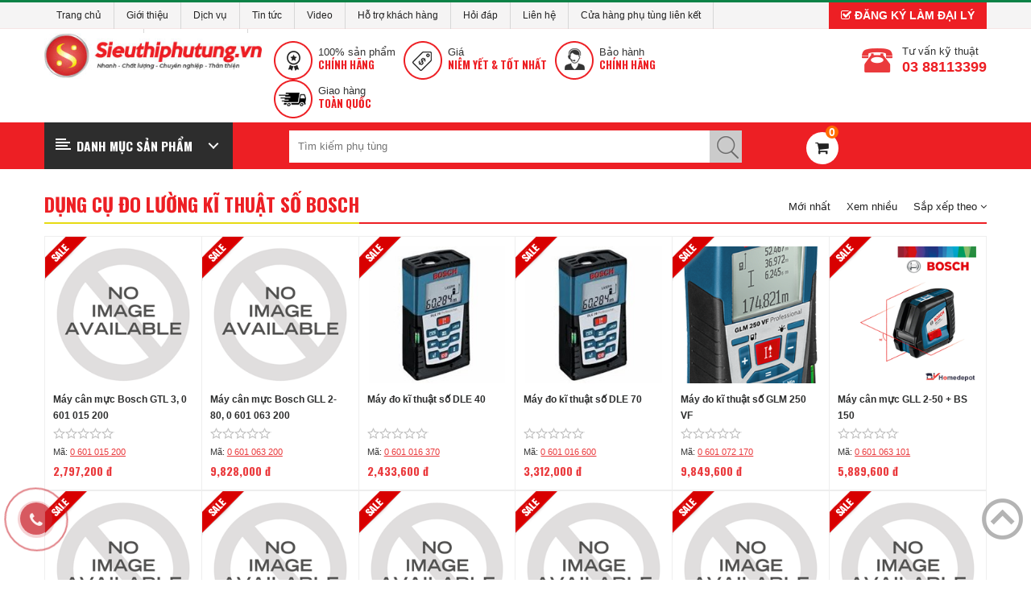

--- FILE ---
content_type: text/html; charset=utf-8
request_url: http://sieuthiphutung.vn/dung-cu-do-luong-ki-thuat-so-bosch/
body_size: 35847
content:
<!DOCTYPE html>
<html>
<head>



    
    <meta charset="utf-8" />
    <meta name="viewport" content="width=device-width, initial-scale=1.0, minimum-scale=1.0, maximum-scale=2.0, user-scalable=yes">
    <meta http-equiv="Content-Language" content="VN" />
    <title>Dụng cụ đo lường kĩ thuật số Bosch</title>
    <meta name="description" content="" />
    <meta name="keywords" content="" />
    <meta property="og:url" name="og:url" content="http://sieuthiphutung.vn/dung-cu-do-luong-ki-thuat-so-bosch/" data-app>
    <meta property="og:type" name="og:type" content="content" data-app>
    <meta property="og:description" name="og:description" content="" data-app>
    <meta property="og:title" name="og:title" content="Dụng cụ đo lường kĩ thuật số Bosch" data-app>
    <meta property="og:image" name="og:image" content="" data-app>
    <meta property="og:locale" content="vi_VN" />
    <meta name="COPYRIGHT" content="http://sieuthiphutung.vn/" />

    <meta name="dc.language" content="VN" />
    <meta name="dc.source" content="http://sieuthiphutung.vn/" />
    <meta name="dc.relation" content="http://sieuthiphutung.vn/" />

    <meta name="dc.title" content="Dụng cụ đo lường kĩ thuật số Bosch" />
    <meta name="dc.keywords" content="" />
    <meta name="dc.subject" content="Dụng cụ đo lường kĩ thuật số Boscht" />
    <meta name="dc.description" content="" />

    <meta content='INDEX,FOLLOW' name='robots' />
    <meta name="googlebot" content="index,follow" />

    <meta name="geo.placename" content="Hà Nội" />
    <meta name="geo.region" content="VN-HN" />
    <meta name="geo.position" content="21.015702;105.7688" />
    <meta name="ICBM" content="21.015702, 105.7688" />


    <link href="http://sieuthiphutung.net/Uploads/Logo/fav.png" rel="shortcut icon" />

    <link href="https://fonts.googleapis.com/css?family=Oswald:400,500,600,700|Roboto+Condensed:400,400i,700,700i&amp;subset=vietnamese" rel="stylesheet"> 
    <script src="/App_Themes/js/jquery.min.js"></script>

        
    
    <link href="/App_Themes/css/font-awesome-4.7.0/css/font-awesome.css" rel="stylesheet" />
    <script src="/Scripts/bootstrap/js/bootstrap.js"></script>
    <link href="/Scripts/bootstrap/css/bootstrap.css" rel="stylesheet" />

    <link href="/Content/css?v=ORkdaUFnAFg04PaapNEo-ROgKE8xt-DPYrv152h41GY1" rel="stylesheet"/>

    <script src="/Script/js?v=bg8w3N-SRvHohVfVallUIyfK9m4ztPZusrLBMmCf4d81"></script>

    
    <link href="/Scripts/MegaMenu/css/reset.css" rel="stylesheet" />
    <link href="/Scripts/MegaMenu/css/style.css" rel="stylesheet" />
    <script src="/Scripts/MegaMenu/js/modernizr.js"></script>


    <link href="/App_Themes/css/Global.css" rel="stylesheet" />
    <link rel="stylesheet" type="text/css" href="/App_Themes/css/style.css">
    <link href="/Scripts/pagination/pagination.css" rel="stylesheet" />
    <link href="/Scripts/Autocomplete/jquery.autocomplete.css" rel="stylesheet" />
    <script src="/Scripts/Autocomplete/jquery.autocomplete.js"></script>
    <script src="/Scripts/match-height/jquery.matchHeight.js"></script>
    

    <script src="/Scripts/masterslider/jquery.easing.min.js"></script>
    <script src="/App_Themes/js/script.js"></script>
    
    <script src="/Scripts/masterslider/masterslider.min.js"></script>
    <script>var runOnLoad=function(c,o,d,e){function x(){for(e=1;c.length;)c.shift()()}o[d]?(document[d]('DOMContentLoaded',x,0),o[d]('load',x,0)):o.attachEvent('onload',x);return function(t){e?o.setTimeout(t,0):c.push(t)}}([],window,'addEventListener');</script>
    
<meta name="google-site-verification" content="QRQo_KSZKGVvCy97cLONvLBXWm6T3Yl3SmS93GXNZA8" />
<script>
  (function(i,s,o,g,r,a,m){i["GoogleAnalyticsObject"]=r;i[r]=i[r]||function(){
  (i[r].q=i[r].q||[]).push(arguments)},i[r].l=1*new Date();a=s.createElement(o),
  m=s.getElementsByTagName(o)[0];a.async=1;a.src=g;m.parentNode.insertBefore(a,m)
  })(window,document,"script","https://www.google-analytics.com/analytics.js","ga");

  ga("create", "UA-104487970-1", "auto");
  ga("send", "pageview");

</script>
</head>


<body>

    <div id="page">
        <div class="content" style="background:#FFF">
            <div class="top-page">
    <div class="container">
        <div class="row">
             <div class="col-lg-9 col-md-8 hide-pad">
                 <ul class="nav"><li>	<a href="/">Trang chủ</a></li><li>	<a href="/gioi-thieu/">Giới thiệu</a></li><li>	<a href="/dich-vu/">Dịch vụ</a><ul><li><a href="/dich-vu-sua-chua-bao-duong/" target="_self">Dịch vụ sửa chữa bảo dưỡng</a></li><li><a href="/dich-vu-cho-thue-xe/" target="_self">Dịch vụ cho thuê xe</a></li><li><a href="/cuu-ho-ac-quy/" target="_self">Cứu hộ ắc quy</a></li><li><a href="/mua-ban-xe-da-qua-su-dung/" target="_self">Mua bán xe đã qua sử dụng</a></li><li><a href="/do-go--noi-that/" target="_self">ĐỒ GỖ - NỘI THẤT</a><ul><li><a href="/ban-ghe-sofa/" target="_self">BÀN GHẾ SOFA</a></li><li><a href="/noi-that-composite/" target="_self">Nội thất Composite</a></li></ul></li></ul></li><li>	<a href="/tin-tuc/">Tin tức</a><ul><li><a href="/danh-gia-phu-tung/" target="_self">Đánh giá phụ tùng</a></li><li><a href="/thi-truong-xe/" target="_self">Thị trường xe</a></li><li><a href="/choi-xe/" target="_self">Chơi xe</a></li><li><a href="/cham-soc-xe/" target="_self">Chăm sóc xe</a></li><li><a href="/danh-gia-xe/" target="_self">Đánh giá xe</a></li><li><a href="/van-hoa-xe/" target="_self">Văn hóa xe</a></li><li><a href="/xe-may/" target="_self">Xe máy</a></li><li><a href="/trieu-hoi/" target="_self">Triệu hồi</a></li><li><a href="/kinh-nghiem-kien-thuc/" target="_self">Kinh nghiệm & kiến thức</a></li><li><a href="/tin-khuyen-mai/" target="_self">Tin khuyến mãi</a></li><li><a href="/tuyen-dung/" target="_self">Tuyển Dụng</a></li></ul></li><li>	<a href="/video/">Video</a><ul><li><a href="/oto-va-cong-nghe/" target="_self">Oto và công nghệ</a></li><li><a href="/van-hoa-giao-thong/" target="_self">Văn hóa giao thông</a></li><li><a href="/xe-va-nguoi-dep/" target="_self">Xe và người đẹp</a></li><li><a href="/meo-hay/" target="_self">Mẹo hay</a></li><li><a href="/review-xe/" target="_self">Review xe</a></li></ul></li><li>	<a href="/ho-tro-khach-hang/">Hỗ trợ khách hàng</a><ul><li><a href="/chinh-sach-bao-hanh/" target="_self">Chính sách bảo hành</a></li><li><a href="/chinh-sach-doi-tra/" target="_self">Chính sách đổi trả</a></li><li><a href="/chinh-sach-giao-hang/" target="_self">Chính sách giao hàng</a></li><li><a href="/chinh-sach-thanh-toan/" target="_self">Chính sách thanh toán</a></li><li><a href="/chinh-sach-bao-mat-thong-tin/" target="_self">Chính sách bảo mật thông tin</a></li></ul></li><li>	<a href="/hoi-dap/">Hỏi đáp</a></li><li>	<a href="/lien-he/">Liên hệ</a></li><li>	<a href="/cua-hang-phu-tung-lien-ket/">Cửa hàng phụ tùng liên kết</a><ul><li><a href="/phu-tung-o-to-hong-ha/" target="_self">Phụ tùng ô tô Hồng Hà</a></li><li><a href="/phu-tung-phuong-anh/" target="_self">Phụ tùng phương Anh</a></li><li><a href="/phu-tung-asc/" target="_self">Phụ tùng Asc</a></li><li><a href="/ac-quy-anh-minh/" target="_self">Ắc Quy Anh Minh</a></li><li><a href="/ac-quy-thien-son/" target="_self">Ắc quy Thiên Sơn</a></li><li><a href="/van-luckyauto/" target="_self">Vân-Luckyauto</a></li><li><a href="/s-service--chuoi-he-thong-chuyen-sua-chua-va-cung-cap-phu-tung-o-to/" target="_self">S-SERVICE - Chuỗi hệ thống Chuyên sửa chữa và cung cấp phụ tùng ô tô</a><ul><li><a href="/s-service-gara-o-to-long-hai/" target="_self">S-Service Gara ô tô Long Hải</a></li><li><a href="/s-service-gara-68/" target="_self">S-Service Gara 68</a></li><li><a href="/s-auto-parts-lao-cai/" target="_self">S-Auto Parts Lào Cai</a></li><li><a href="/s-service-pham-van-dong/" target="_self">S-Service Phạm Văn Đồng</a></li><li><a href="/gara-o-to-lang-ha/" target="_self">Gara ô tô Láng Hạ</a></li><li><a href="/gara-auto-japan/" target="_self">Gara Auto Japan</a></li></ul></li><li><a href="/phu-tung-vu-gia/" target="_self">Phụ tùng Vũ Gia</a></li><li><a href="/phu-tung-mytech/" target="_self">Phụ tùng Mytech</a></li><li><a href="/cong-ty-gia-huy/" target="_self">Công ty Gia Huy</a></li><li><a href="/cong-ty-dong-a/" target="_self">Công ty Đông A</a></li><li><a href="/viet-phu-carmat/" target="_self">Việt phú Carmat</a></li><li><a href="/cong-ty-vinh-thanh/" target="_self">Công ty Vĩnh Thành</a></li><li><a href="/cong-ty-hong-an/" target="_self">Công ty Hồng An</a></li><li><a href="/cua-hang-phu-tung-thanh-huyen--thai-binh/" target="_self">Cửa hàng phụ tùng Thanh Huyền - Thái Bình</a></li><li><a href="/cua-hang-noi-that-o-to-dang-linh/" target="_self">Cửa hàng nội thất ô tô Đăng Linh</a></li><li><a href="/cua-hang-noi-that-phong-sofa/" target="_self">Cửa hàng nội thất Phong Sofa</a></li></ul></li><li>	<a href="/tu-van-hoi-dap/">Tư vấn & hỏi đáp</a></li><li>	<a href="/dai-ly-s-service/">Đại lý & S-Service</a></li></ul>
                 <div class="clearfix"></div>
             </div>
            <div class="col-lg-3 col-md-4 col-sm-12">
                <a class="brn-reg" href="#"><i class="fa fa-check-square-o" aria-hidden="true"></i> Đăng ký làm đại lý</a>
            </div>
       </div> 
    </div>
</div>
<div class="header">
    <div class="container">
        <div class="row">
            <div class="col-lg-3 col-md-3 col-sm-6 col-xs-12">
                <div class="logosticky">
                    <div class="logodestop">
                        <div id="Module6"><a href="/"><img alt="" src="http://lib.sieuthiphutung.vn/Uploads/logo/logo_sieuthiphutung.vn.jpg" /></a></div>
                    </div>
                </div>
                
            </div>
            <div class="col-lg-6 col-md-5 pleft-right hide-pad">
                <div class="icontoplist">
                    <div class="icontop icon-sanpham-chinh-hang">
                        <div>100% sản phẩm</div>
                        <strong>Chính hãng</strong>
                    </div>
                    <div class="icontop icon-gianiemyet">
                        <div>Giá</div>
                        <strong>Niêm yết & tốt nhất </strong>
                    </div>
                    <div class="icontop icon-hotro">
                        <div>Bảo hành</div>
                        <strong>Chính hãng</strong>
                    </div>
                    <div class="icontop icon-giaohang">
                        <div>Giao hàng</div>
                        <strong>Toàn quốc</strong>
                    </div>
                </div>
            </div>
            <div class="col-lg-3 col-md-4 col-sm-6 col-xs-6 hidden-xs">
                <div class="right-top">
                    <div class="logomobile">
                        
                    </div>
                    <div class="hotline-top">
                        <div>Tư vấn kỹ thuật</div>
                        <a href="tel:03 88113399">03 88113399</a>
                    </div>
                   
                </div>
            </div>
        </div>
    </div>
</div>



    
    
   
            





<link href="/Scripts/MegaMenu/css/reset.css" rel="stylesheet" />
<link href="/Scripts/MegaMenu/css/style.css" rel="stylesheet" />
<script src="/Scripts/MegaMenu/js/modernizr.js"></script>
<section class="sec-red sec-red-page">
    <div class="container">
        <div class="row-flex row-flex-wrap">
            <div class="col-home-3">

                <div class="nav-btn-mobile">
                    <a href="#menu"><img src="/App_Themes/images/btnnav.jpg" /></a>
                </div>

                <div class="cd-dropdown-wrapper hidden-md hidden-sm hidden-xs">
                    <a class="cd-dropdown-trigger hd-cat" href="#0">Danh mục sản phẩm</a>
                    <nav class="cd-dropdown">
                        <ul class="cd-dropdown-content">
                            	<li class="has-children">		<a href="/phu-tung-oto/" title="Phân phối phụ tùng ôtô chính hãng" target="_self">Phụ tùng ôtô</a><ul class="cd-secondary-dropdown is-hidden">			<li class="has-children menu-height">				<a href="/he-thong-dong-co-oto/" title="Phụ tùng dành cho hệ thống động cơ ôtô" target="_self">Hệ thống động cơ</a><ul class="is-hidden lv3"><li><a href="/xi-lanh-pitton-xec-mang/" title="Xi Lanh - Pitton - Xéc Măng" target="_self"><i class="fa fa-angle-right" aria-hidden="true"></i> Xi Lanh - Pitton - Xéc Măng</a></li><li><a href="/truc-co-truc-khuyu-/" title="Trục cơ ( Trục khuỷu )" target="_self"><i class="fa fa-angle-right" aria-hidden="true"></i> Trục cơ ( Trục khuỷu )</a></li><li><a href="/bac-bien-balie/" title="Bạc Biên-Balie" target="_self"><i class="fa fa-angle-right" aria-hidden="true"></i> Bạc Biên-Balie</a></li><li><a href="/tay-bien/" title="Tay biên" target="_self"><i class="fa fa-angle-right" aria-hidden="true"></i> Tay biên</a></li><li><a href="/truc-cam/" title="Trục cam" target="_self"><i class="fa fa-angle-right" aria-hidden="true"></i> Trục cam</a></li><li><a href="/banh-rang-cam/" title="Bánh răng cam" target="_self"><i class="fa fa-angle-right" aria-hidden="true"></i> Bánh răng cam</a></li><li><a href="/co-mo--supap/" title="Cò mổ - Supap" target="_self"><i class="fa fa-angle-right" aria-hidden="true"></i> Cò mổ - Supap</a></li><li><a href="/bugi-oto/" title="Báo giá bugi ô tô mới nhất 2018 giá tốt" target="_self"><i class="fa fa-angle-right" aria-hidden="true"></i> Bugi</a></li><li><a href="/day-curoa/" title="Báo giá dây curoa - dây đai mới nhất năm 2018" target="_self"><i class="fa fa-angle-right" aria-hidden="true"></i> Dây curoa</a></li><li><a href="/loc-may/" title="Lốc máy" target="_self"><i class="fa fa-angle-right" aria-hidden="true"></i> Lốc máy</a></li><li><a href="/mat-may/" title="Mặt máy" target="_self"><i class="fa fa-angle-right" aria-hidden="true"></i> Mặt máy</a></li><li><a href="/gioang-phot-dai-tu/" title="Gioăng phớt đại tu" target="_self"><i class="fa fa-angle-right" aria-hidden="true"></i> Gioăng phớt đại tu</a></li><li><a href="/puly-bo-tang-day-curoa/" title="Puly - Bộ tăng dây curoa" target="_self"><i class="fa fa-angle-right" aria-hidden="true"></i> Puly - Bộ tăng dây curoa</a></li><li><a href="/quat-gio-dong-co/" title="Quạt gió động cơ" target="_self"><i class="fa fa-angle-right" aria-hidden="true"></i> Quạt gió động cơ</a></li><li><a href="/he-thong-loc/" title="Báo giá hệ thống lọc dành cho xe ôtô mới nhất năm 2017" target="_self"><i class="fa fa-angle-right" aria-hidden="true"></i> Hệ thống lọc</a></li><li><a href="/mo-bin-danh-lua/" title="Mô bin đánh lửa" target="_self"><i class="fa fa-angle-right" aria-hidden="true"></i> Mô bin đánh lửa</a></li><li><a href="/kim-phun--buom-ga/" title="Kim phun - Bướm ga" target="_self"><i class="fa fa-angle-right" aria-hidden="true"></i> Kim phun - Bướm ga</a></li><li><a href="/turbo-tang-ap/" title="Turbo tăng áp" target="_self"><i class="fa fa-angle-right" aria-hidden="true"></i> Turbo tăng áp</a></li><li><a href="/he-thong-nap--xa/" title="Hệ thống Nạp - xả" target="_self"><i class="fa fa-angle-right" aria-hidden="true"></i> Hệ thống Nạp - xả</a></li></ul>			</li>			<li class="has-children menu-height mnu-w22">				<a href="/he-thong-khung-gam-oto/" title="Hệ thống Khung gầm ôtô" target="_self">Hệ thống Khung gầm</a><ul class="is-hidden lv3"><li><a href="/phanh/" title="Phanh ô tô chính hãng" target="_self"><i class="fa fa-angle-right" aria-hidden="true"></i> Phanh ô tô</a></li><li><a href="/he-thong-lai/" title="Hệ thống lái" target="_self"><i class="fa fa-angle-right" aria-hidden="true"></i> Hệ thống lái</a></li><li><a href="/giam-soc--treo/" title="Hệ thống Treo - Giám sóc" target="_self"><i class="fa fa-angle-right" aria-hidden="true"></i> Giảm sóc - Treo</a></li><li><a href="/vong-bi/" title="Vòng bi" target="_self"><i class="fa fa-angle-right" aria-hidden="true"></i> Vòng bi</a></li><li><a href="/khung-thanh-giang-gia-do/" title="Khung -Thanh giằng - Giá đỡ" target="_self"><i class="fa fa-angle-right" aria-hidden="true"></i> Khung -Thanh giằng - Giá đỡ</a></li><li><a href="/moay-o--phot/" title="Moay ơ - Phớt" target="_self"><i class="fa fa-angle-right" aria-hidden="true"></i> Moay ơ - Phớt</a></li></ul>			</li>			<li class="has-children menu-height mnu-w22">				<a href="/he-thong-truyen-dong/" title="Hệ thống truyền động" target="_self">Hệ thống truyền động</a><ul class="is-hidden lv3"><li><a href="/hop-so/" title="Hộp số" target="_self"><i class="fa fa-angle-right" aria-hidden="true"></i> Hộp số</a></li><li><a href="/cau-visai/" title="Cầu -Visai" target="_self"><i class="fa fa-angle-right" aria-hidden="true"></i> Cầu -Visai</a></li><li><a href="/truc-cac-dang/" title="Trục các Đăng" target="_self"><i class="fa fa-angle-right" aria-hidden="true"></i> Trục các Đăng</a></li><li><a href="/con--ly-hop/" title="Hệ thống Ly hợp ( Côn )" target="_self"><i class="fa fa-angle-right" aria-hidden="true"></i> Côn - Ly hợp</a></li><li><a href="/xi-lanh-ly-hop-/" title="Xi lanh Ly hợp " target="_self"><i class="fa fa-angle-right" aria-hidden="true"></i> Xi lanh Ly hợp </a></li></ul>			</li>			<li class="has-children menu-height mnu-w22">				<a href="/he-thong-than-vo--guong-den-oto/" title="Hệ thống Thân vỏ - Gương đèn" target="_self">Hệ thống Thân vỏ - Gương đèn</a><ul class="is-hidden lv3"><li><a href="/logo-tem-mac/" title="Logo- Tem mác" target="_self"><i class="fa fa-angle-right" aria-hidden="true"></i> Logo- Tem mác</a></li><li><a href="/coi-o-to/" title="Còi ô tô chính hãng" target="_self"><i class="fa fa-angle-right" aria-hidden="true"></i> Còi ô tô</a></li><li><a href="/gat-mua-o-to/" title="Báo giá gạt mưa ô tô mới nhất năm 2018" target="_self"><i class="fa fa-angle-right" aria-hidden="true"></i> Gạt mưa ô tô</a></li><li><a href="/guong--kinh--den/" title="Gương - Kính - Đèn" target="_self"><i class="fa fa-angle-right" aria-hidden="true"></i> Gương - Kính - Đèn</a></li><li><a href="/ca-bo--tai-xe--cop/" title="Ca bô - Tai xe - Cốp" target="_self"><i class="fa fa-angle-right" aria-hidden="true"></i> Ca bô - Tai xe - Cốp</a></li><li><a href="/badosoc--galang/" title="Badosoc - Galang" target="_self"><i class="fa fa-angle-right" aria-hidden="true"></i> Badosoc - Galang</a></li><li><a href="/gioang--op--nep--chan-bun/" title="Gioăng - Ốp - Nẹp - Chắn bùn" target="_self"><i class="fa fa-angle-right" aria-hidden="true"></i> Gioăng - Ốp - Nẹp - Chắn bùn</a></li><li><a href="/cua-cong-tac-khoa-ban-le/" title="Cửa - Công tắc - Khóa - Bản lề" target="_self"><i class="fa fa-angle-right" aria-hidden="true"></i> Cửa - Công tắc - Khóa - Bản lề</a></li><li><a href="/NaN/" title="Đồng hồ -Táp lô cabin" target="_self"><i class="fa fa-angle-right" aria-hidden="true"></i> Đồng hồ -Táp lô cabin</a></li></ul>			</li>			<li class="has-children menu-height mnu-w22">				<a href="/he-thong-lam-mat--nhien-lieu/" title="Hệ thống làm mát - Nhiên liệu" target="_self">Hệ thống làm mát - Nhiên liệu</a><ul class="is-hidden lv3"><li><a href="/bom-nhien-lieu/" title="Bơm nhiên liệu" target="_self"><i class="fa fa-angle-right" aria-hidden="true"></i> Bơm nhiên liệu</a></li><li><a href="/bom-nuoc/" title="Bơm nước" target="_self"><i class="fa fa-angle-right" aria-hidden="true"></i> Bơm nước</a></li><li><a href="/binh-chua-nhieu-lieu/" title="Bình chứa nhiêu liệu" target="_self"><i class="fa fa-angle-right" aria-hidden="true"></i> Bình chứa nhiêu liệu</a></li><li><a href="/ket-nuoc-lam-mat/" title="Két nước làm mát" target="_self"><i class="fa fa-angle-right" aria-hidden="true"></i> Két nước làm mát</a></li><li><a href="/nuoc-lam-mat/" title="Nước làm mát" target="_self"><i class="fa fa-angle-right" aria-hidden="true"></i> Nước làm mát</a></li><li><a href="/ong/" title="Ống" target="_self"><i class="fa fa-angle-right" aria-hidden="true"></i> Ống</a></li></ul>			</li>			<li class="has-children menu-height mnu-w22">				<a href="/he-thong-dien--dieu-khien--an-toan/" title="Hệ thống điện - điều khiển - An toàn" target="_self">Hệ thống điện - điều khiển - An toàn</a><ul class="is-hidden lv3"><li><a href="/ac-quy-o-to/" title="Ắc quy ô tô chính hãng" target="_self"><i class="fa fa-angle-right" aria-hidden="true"></i> Ắc quy</a></li><li><a href="/may-phat-dien/" title="Máy phát điện" target="_self"><i class="fa fa-angle-right" aria-hidden="true"></i> Máy phát điện</a></li><li><a href="/may-de-khoi-dong/" title="Máy đề Khởi động" target="_self"><i class="fa fa-angle-right" aria-hidden="true"></i> Máy đề Khởi động</a></li><li><a href="/day-dien--cau-chi--ro-le/" title="Dây điện - Cầu chì - Rơ le" target="_self"><i class="fa fa-angle-right" aria-hidden="true"></i> Dây điện - Cầu chì - Rơ le</a></li><li><a href="/cam-bien/" title="Cảm biến" target="_self"><i class="fa fa-angle-right" aria-hidden="true"></i> Cảm biến</a></li><li><a href="/hop-dieu-khien-dien-tu/" title="Hộp điều khiển điện tử" target="_self"><i class="fa fa-angle-right" aria-hidden="true"></i> Hộp điều khiển điện tử</a></li><li><a href="/tui-khi-day-an-toan/" title="Túi khí -Dây an toàn" target="_self"><i class="fa fa-angle-right" aria-hidden="true"></i> Túi khí -Dây an toàn</a></li></ul>			</li>			<li class="has-children menu-height mnu-w22">				<a href="/he-thong-dieu-hoa-o-to/" title="Hệ thống điều hòa ô tô" target="_self">Hệ thống điều hòa ô tô</a><ul class="is-hidden lv3"><li><a href="/loc-dieu-hoa/" title="Lốc Điều hòa" target="_self"><i class="fa fa-angle-right" aria-hidden="true"></i> Lốc Điều hòa</a></li><li><a href="/dan-nong-dieu-hoa/" title="Dàn nóng điều hòa" target="_self"><i class="fa fa-angle-right" aria-hidden="true"></i> Dàn nóng điều hòa</a></li><li><a href="/dan-lanh-dieu-hoa/" title="Dàn lạnh điều hòa" target="_self"><i class="fa fa-angle-right" aria-hidden="true"></i> Dàn lạnh điều hòa</a></li><li><a href="/phin-loc-dieu-hoa/" title="Phin lọc điều hòa" target="_self"><i class="fa fa-angle-right" aria-hidden="true"></i> Phin lọc điều hòa</a></li><li><a href="/van-tiet-luu/" title="Van tiết lưu" target="_self"><i class="fa fa-angle-right" aria-hidden="true"></i> Van tiết lưu</a></li><li><a href="/ong-dan-ga-dieu-hoa/" title="Ống dẫn ga điều hòa" target="_self"><i class="fa fa-angle-right" aria-hidden="true"></i> Ống dẫn ga điều hòa</a></li><li><a href="/ga-dieu-hoa/" title="Ga điều hòa" target="_self"><i class="fa fa-angle-right" aria-hidden="true"></i> Ga điều hòa</a></li></ul>			</li>			<li class="has-children menu-height mnu-w22">				<a href="/he-thong-noi-that-phu-kien/" title="Hệ thống Nội thất & phụ kiện" target="_self">Hệ thống Nội thất & phụ kiện</a><ul class="is-hidden lv3"><li><a href="/do-choi-o-to/" title="Đồ chơi ô tô" target="_self"><i class="fa fa-angle-right" aria-hidden="true"></i> Đồ chơi ô tô</a></li><li><a href="/man-hinh-dvd/" title="Màn hình DVD" target="_self"><i class="fa fa-angle-right" aria-hidden="true"></i> Màn hình DVD</a></li><li><a href="/lot-cop-s-tpo/" title="Lót cốp S- TPO" target="_self"><i class="fa fa-angle-right" aria-hidden="true"></i> Lót cốp S- TPO</a></li><li><a href="/pin-rocket/" title="PIN ROCKET" target="_self"><i class="fa fa-angle-right" aria-hidden="true"></i> PIN ROCKET</a></li></ul>			</li>			<li class="has-children menu-height mnu-w22">				<a href="/lop-la-giang/" title="Lốp-La Giăng" target="_self">Lốp-La Giăng</a>			</li>			<li class="has-children menu-height mnu-w22">				<a href="/son--vat-tu-phu/" title="Sơn - Vật tư phụ" target="_self">Sơn - Vật tư phụ</a><ul class="is-hidden lv3"><li><a href="/giay-nham/" title="Giấy nhám" target="_self"><i class="fa fa-angle-right" aria-hidden="true"></i> Giấy nhám</a></li><li><a href="/son-o-to/" title="Sơn ô tô" target="_self"><i class="fa fa-angle-right" aria-hidden="true"></i> Sơn ô tô</a></li><li><a href="/san-pham-cham-soc-xe/" title="Sản phẩm chăm sóc xe" target="_self"><i class="fa fa-angle-right" aria-hidden="true"></i> Sản phẩm chăm sóc xe</a></li><li><a href="/bang-keo-bang-dinh/" title="Băng keo, Băng dính" target="_self"><i class="fa fa-angle-right" aria-hidden="true"></i> Băng keo, Băng dính</a></li></ul>			</li>			<li class="has-children menu-height mnu-w22">				<a href="/phu-tung-khac/" title="Phụ tùng khác" target="_self">Phụ tùng khác</a>			</li></ul>	</li>	<li class="has-children">		<a href="/phu-tung-theo-chuc-nang/" title="Phụ tùng theo chức năng" target="_self">Phụ tùng theo chức năng</a><ul class="cd-dropdown-icons is-hidden"><li><a href="/ac-quy-vien-thong-ac-quy-luu-tru-ups-agm-gel/" title="Ắc quy viễn thông, Ắc quy lưu trữ UPS AGM Gel" target="_self"><i class="fa fa-angle-right" aria-hidden="true"></i> Ắc quy viễn thông, Ắc quy lưu trữ UPS AGM Gel</a></li><li><a href="/bong-den-gam-oto-halogen/" title="Bóng đèn gầm ôtô Halogen" target="_self"><i class="fa fa-angle-right" aria-hidden="true"></i> Bóng đèn gầm ôtô Halogen</a></li><li><a href="/bong-den-pha-oto-halogen/" title="Báo giá bóng đèn pha ôtô Halogen mới nhất 2018" target="_self"><i class="fa fa-angle-right" aria-hidden="true"></i> Bóng đèn pha ôtô Halogen</a></li><li><a href="/bong-den-pha-oto-xenon/" title="Bóng đèn pha ôtô Xenon" target="_self"><i class="fa fa-angle-right" aria-hidden="true"></i> Bóng đèn pha ôtô Xenon</a></li><li><a href="/bong-den-phanh-oto/" title="Bóng đèn phanh ôtô" target="_self"><i class="fa fa-angle-right" aria-hidden="true"></i> Bóng đèn phanh ôtô</a></li><li><a href="/bugi-iridium/" title="Báo giá Bugi Iridium mới nhất năm 2018" target="_self"><i class="fa fa-angle-right" aria-hidden="true"></i> Bugi Iridium</a></li><li><a href="/bugi-platinum/" title="Báo giá Bugi Platinum mới nhất năm 2018" target="_self"><i class="fa fa-angle-right" aria-hidden="true"></i> Bugi Platinum</a></li><li><a href="/bugi-say/" title="Bugi Sấy" target="_self"><i class="fa fa-angle-right" aria-hidden="true"></i> Bugi Sấy</a></li><li><a href="/choi-gat-mua-3-khuc/" title="Chổi gạt mưa 3 khúc" target="_self"><i class="fa fa-angle-right" aria-hidden="true"></i> Chổi gạt mưa 3 khúc</a></li><li><a href="/choi-gat-mua-pho-thong/" title="Chổi gạt mưa phổ thông" target="_self"><i class="fa fa-angle-right" aria-hidden="true"></i> Chổi gạt mưa phổ thông</a></li><li><a href="/choi-gat-mua-sau/" title="Chổi gạt mưa sau" target="_self"><i class="fa fa-angle-right" aria-hidden="true"></i> Chổi gạt mưa sau</a></li><li><a href="/choi-gat-mua-xuong-mem/" title="Chổi gạt mưa xương mềm" target="_self"><i class="fa fa-angle-right" aria-hidden="true"></i> Chổi gạt mưa xương mềm</a></li><li><a href="/den-led-o-to/" title="Báo giá đèn led cho ô tô" target="_self"><i class="fa fa-angle-right" aria-hidden="true"></i> Đèn led ô tô</a></li><li><a href="/giay-nham-cha-kho/" title="Giấy nhám chà khô" target="_self"><i class="fa fa-angle-right" aria-hidden="true"></i> Giấy nhám chà khô</a></li><li><a href="/loc-cong-nghiep/" title="Lọc công nghiệp" target="_self"><i class="fa fa-angle-right" aria-hidden="true"></i> Lọc công nghiệp</a></li><li><a href="/loc-gio-dieu-hoa-o-to/" title="Lọc gió điều hòa ô tô" target="_self"><i class="fa fa-angle-right" aria-hidden="true"></i> Lọc gió điều hòa ô tô</a></li><li><a href="/loc-gio-dieu-hoa-than-hoat-tinh/" title="Báo giá lọc gió điều hòa ô tô than hoạt tính mới nhất năm 2018" target="_self"><i class="fa fa-angle-right" aria-hidden="true"></i> Lọc gió điều hòa than hoạt tính</a></li><li><a href="/loc-gio-dong-co/" title="Lọc gió động cơ" target="_self"><i class="fa fa-angle-right" aria-hidden="true"></i> Lọc gió động cơ</a></li><li><a href="/loc-nhien-lieu/" title="Báo giá lọc nhiên liệu ô tô" target="_self"><i class="fa fa-angle-right" aria-hidden="true"></i> Lọc nhiên liệu</a></li><li><a href="/loc-nhot-o-to/" title="Lọc nhớt xe ô tô" target="_self"><i class="fa fa-angle-right" aria-hidden="true"></i> Lọc nhớt ô tô</a></li><li><a href="/loc-xang-o-to/" title="Báo giá mới nhất lọc xăng ô tô " target="_self"><i class="fa fa-angle-right" aria-hidden="true"></i> Lọc xăng ô tô</a></li><li><a href="/ro-tuyn-can-bang-sau/" title="Báo giá rôtuyn cân bằng sau mới nhất năm 2018" target="_self"><i class="fa fa-angle-right" aria-hidden="true"></i> Rô tuyn cân bằng sau</a></li><li><a href="/ro-tuyn-can-bang-truoc/" title="Báo giá Rô tuyn cân bằng trước mới nhất năm 2018" target="_self"><i class="fa fa-angle-right" aria-hidden="true"></i> Rô tuyn cân bằng trước</a></li><li><a href="/ro-tuyn-lai/" title="Rô tuyn lái hàng chính hãng" target="_self"><i class="fa fa-angle-right" aria-hidden="true"></i> Rô tuyn lái</a></li><li><a href="/ro-tuyn-tru/" title="Báo giá Rô tuyn trụ mới nhất năm 2018" target="_self"><i class="fa fa-angle-right" aria-hidden="true"></i> Rô tuyn trụ</a></li><li><a href="/thiet-bi-dien/" title="Thiết bị điện" target="_self"><i class="fa fa-angle-right" aria-hidden="true"></i> Thiết bị điện</a></li></ul>	</li>	<li class="has-children">		<a href="/phu-tung-theo-xe/" title="Phụ tùng theo hãng xe" target="_self">Phụ tùng theo xe</a><ul class="cd-dropdown-icons is-hidden"><li><a href="/ac-quy-theo-xe/" title="Ắc quy xe" target="_self"><i class="fa fa-angle-right" aria-hidden="true"></i> Ắc quy theo xe</a></li><li><a href="/loc-gio-dieu-hoa-than-hoat-tinh-theo-xe/" title="Lọc gió điều hòa than hoạt tính xe" target="_self"><i class="fa fa-angle-right" aria-hidden="true"></i> Lọc gió điều hòa than hoạt tính theo xe</a></li><li><a href="/loc-gio-dieu-hoa-theo-xe/" title="Lọc gió điều hòa theo xe" target="_self"><i class="fa fa-angle-right" aria-hidden="true"></i> Lọc gió điều hòa theo xe</a></li><li><a href="/loc-gio-dong-co-theo-xe/" title="Lọc gió động cơ xe" target="_self"><i class="fa fa-angle-right" aria-hidden="true"></i> Lọc gió động cơ theo xe</a></li></ul>	</li>	<li class="has-children">		<a href="/phu-tung-theo-hang/" title="Tra cứu phụ tùng theo theo hãng sản xuất" target="_self">Phụ tùng theo hãng</a><ul class="cd-dropdown-icons is-hidden"><li><a href="/3m/" title="3M" target="_self"><i class="fa fa-angle-right" aria-hidden="true"></i> 3M</a></li><li><a href="/ac-quy-3k/" title="Ắc quy 3K" target="_self"><i class="fa fa-angle-right" aria-hidden="true"></i> Ắc quy 3K</a></li><li><a href="/ac-quy-acdelco/" title="Ắc quy Acdelco" target="_self"><i class="fa fa-angle-right" aria-hidden="true"></i> Ắc quy Acdelco</a></li><li><a href="/NaN/" title="Ắc quy amaron" target="_self"><i class="fa fa-angle-right" aria-hidden="true"></i> Ắc quy amaron</a></li><li><a href="/ac-quy-cene/" title="Bảng giá ắc quy cene cập nhật mới nhất tháng 7-2018" target="_self"><i class="fa fa-angle-right" aria-hidden="true"></i> Ắc quy CENE</a></li><li><a href="/ac-quy-delkor/" title="Ắc quy DELKOR" target="_self"><i class="fa fa-angle-right" aria-hidden="true"></i> Ắc quy DELKOR</a></li><li><a href="/ac-quy-delphi/" title="Ắc Quy Delphi" target="_self"><i class="fa fa-angle-right" aria-hidden="true"></i> Ắc Quy Delphi</a></li><li><a href="/ac-quy-eagle-gel/" title="ẮC QUY EAGLE-GEL" target="_self"><i class="fa fa-angle-right" aria-hidden="true"></i> ẮC QUY EAGLE-GEL</a></li><li><a href="/ac-quy-enimax/" title="Ắc quy Enimax" target="_self"><i class="fa fa-angle-right" aria-hidden="true"></i> Ắc quy Enimax</a></li><li><a href="/ac-quy-gs/" title="Ắc quy GS" target="_self"><i class="fa fa-angle-right" aria-hidden="true"></i> Ắc quy GS</a></li><li><a href="/ac-quy-hyundai/" title="Ắc quy Hyundai" target="_self"><i class="fa fa-angle-right" aria-hidden="true"></i> Ắc quy Hyundai</a></li><li><a href="/ac-quy-koba/" title="Ắc quy koba" target="_self"><i class="fa fa-angle-right" aria-hidden="true"></i> Ắc quy koba</a></li><li><a href="/ac-quy-kv-thai-lan/" title="Ắc quy KV Thái lan" target="_self"><i class="fa fa-angle-right" aria-hidden="true"></i> Ắc quy KV Thái lan</a></li><li><a href="/ac-quy-lcb/" title="Ắc Quy LCB" target="_self"><i class="fa fa-angle-right" aria-hidden="true"></i> Ắc Quy LCB</a></li><li><a href="/ac-quy-panasonic/" title="Ắc quy Panasonic chính hãng" target="_self"><i class="fa fa-angle-right" aria-hidden="true"></i> Ắc quy Panasonic chính hãng</a></li><li><a href="/ac-quy-sail/" title="Ắc quy Sail" target="_self"><i class="fa fa-angle-right" aria-hidden="true"></i> Ắc quy Sail</a></li><li><a href="/ac-quy-varta/" title="Ắc quy varta bán lẻ rẻ như bán buôn giao hàng toàn quốc" target="_self"><i class="fa fa-angle-right" aria-hidden="true"></i> Ắc quy varta</a></li><li><a href="/ac-quy-xe-may-toplife/" title="Ắc quy xe máy Toplife" target="_self"><i class="fa fa-angle-right" aria-hidden="true"></i> Ắc quy xe máy Toplife</a></li><li><a href="/autobacs-seven-nhat-ban/" title="Autobacs Seven Nhật Bản" target="_self"><i class="fa fa-angle-right" aria-hidden="true"></i> Autobacs Seven Nhật Bản</a></li><li><a href="/baldwin-filters/" title="Baldwin Filters" target="_self"><i class="fa fa-angle-right" aria-hidden="true"></i> Baldwin Filters</a></li><li><a href="/bong-den-halogen/" title="Bóng đèn halogen" target="_self"><i class="fa fa-angle-right" aria-hidden="true"></i> Bóng đèn halogen</a></li><li><a href="/bong-den-narva/" title="Bóng đèn Narva" target="_self"><i class="fa fa-angle-right" aria-hidden="true"></i> Bóng đèn Narva</a></li><li><a href="/bong-den-philips--chlbd/" title="Bóng đèn Philips - CHLBĐ" target="_self"><i class="fa fa-angle-right" aria-hidden="true"></i> Bóng đèn Philips - CHLBĐ</a></li><li><a href="/bong-den-xenon/" title="Bóng đèn Xenon chính hãng" target="_self"><i class="fa fa-angle-right" aria-hidden="true"></i> Bóng đèn Xenon</a></li><li><a href="/bugi-ngk/" title="Bugi NGK" target="_self"><i class="fa fa-angle-right" aria-hidden="true"></i> Bugi NGK</a></li><li><a href="/dau-eneos/" title="Báo giá dầu eneos tốt nhất toàn quốc năm 2018" target="_self"><i class="fa fa-angle-right" aria-hidden="true"></i> Dầu eneos</a></li><li><a href="/dau-nhot-castrol/" title="Dầu nhớt Castrol" target="_self"><i class="fa fa-angle-right" aria-hidden="true"></i> Dầu nhớt Castrol</a></li><li><a href="/dau-nhot-idemitsu/" title="Dầu nhớt Idemitsu" target="_self"><i class="fa fa-angle-right" aria-hidden="true"></i> Dầu nhớt Idemitsu</a></li><li><a href="/dau-nhot-kobelco/" title="Dầu nhớt Kobelco" target="_self"><i class="fa fa-angle-right" aria-hidden="true"></i> Dầu nhớt Kobelco</a></li><li><a href="/dau-nhot-mobil-1/" title="Dầu nhớt Mobil 1" target="_self"><i class="fa fa-angle-right" aria-hidden="true"></i> Dầu nhớt Mobil 1</a></li><li><a href="/dau-nhot-shell/" title="Dầu nhớt Shell" target="_self"><i class="fa fa-angle-right" aria-hidden="true"></i> Dầu nhớt Shell</a></li><li><a href="/day-curoa-bando/" title="Dây Curoa Bando" target="_self"><i class="fa fa-angle-right" aria-hidden="true"></i> Dây Curoa Bando</a></li><li><a href="/day-curoa-daewoo-dongil-han-quoc/" title="Dây curoa Daewoo DONGIL Hàn Quốc" target="_self"><i class="fa fa-angle-right" aria-hidden="true"></i> Dây curoa Daewoo DONGIL Hàn Quốc</a></li><li><a href="/day-curoa-dayco-italia/" title="Dây curoa Dayco Italia" target="_self"><i class="fa fa-angle-right" aria-hidden="true"></i> Dây curoa Dayco Italia</a></li><li><a href="/day-curoa-gates/" title="Dây curoa Gates" target="_self"><i class="fa fa-angle-right" aria-hidden="true"></i> Dây curoa Gates</a></li><li><a href="/day-curoa-mitshimipower/" title="Dây curoa MITSHIMIPOWER" target="_self"><i class="fa fa-angle-right" aria-hidden="true"></i> Dây curoa MITSHIMIPOWER</a></li><li><a href="/day-curoa-mitsuba/" title="Dây curoa Mitsuba" target="_self"><i class="fa fa-angle-right" aria-hidden="true"></i> Dây curoa Mitsuba</a></li><li><a href="/day-curoa-mitsuboshi/" title="Dây curoa Mitsuboshi" target="_self"><i class="fa fa-angle-right" aria-hidden="true"></i> Dây curoa Mitsuboshi</a></li><li><a href="/day-curoa-mitsumishi/" title="Dây curoa Mitsumishi" target="_self"><i class="fa fa-angle-right" aria-hidden="true"></i> Dây curoa Mitsumishi</a></li><li><a href="/day-curoa-optibelt/" title="Dây curoa Optibelt" target="_self"><i class="fa fa-angle-right" aria-hidden="true"></i> Dây curoa Optibelt</a></li><li><a href="/day-curoa-pix-an-do/" title="Dây curoa Pix Ấn Độ" target="_self"><i class="fa fa-angle-right" aria-hidden="true"></i> Dây curoa Pix Ấn Độ</a></li><li><a href="/donalson-filter/" title="Donalson - Lọc công nghiệp" target="_self"><i class="fa fa-angle-right" aria-hidden="true"></i> Donalson Filter</a></li><li><a href="/dung-cu-cam-tay-bosch/" title="Dụng cụ cầm tay Bosch" target="_self"><i class="fa fa-angle-right" aria-hidden="true"></i> Dụng cụ cầm tay Bosch</a></li><li><a href="/gat-nuoc-gat-mua-denso/" title="Gạt nước mưa denso - Chổi gạt mưa denso" target="_self"><i class="fa fa-angle-right" aria-hidden="true"></i> Gạt nước - gạt mưa denso</a></li><li><a href="/giay-nham-klingspor/" title="Giấy nhám Klingspor chính hãng" target="_self"><i class="fa fa-angle-right" aria-hidden="true"></i> Giấy nhám Klingspor</a></li><li><a href="/giay-nham-kovax/" title="Giấy nhám Kovax" target="_self"><i class="fa fa-angle-right" aria-hidden="true"></i> Giấy nhám Kovax</a></li><li><a href="/giay-nham-mirka/" title="Giấy nhám Mirka" target="_self"><i class="fa fa-angle-right" aria-hidden="true"></i> Giấy nhám Mirka</a></li><li><a href="/hengst-filter/" title="Hengst Filter" target="_self"><i class="fa fa-angle-right" aria-hidden="true"></i> Hengst Filter</a></li><li><a href="/liqui-moly/" title="LIQUI MOLY" target="_self"><i class="fa fa-angle-right" aria-hidden="true"></i> LIQUI MOLY</a></li><li><a href="/loc-dieu-hoa-hpi/" title="Lọc điều hòa HPI" target="_self"><i class="fa fa-angle-right" aria-hidden="true"></i> Lọc điều hòa HPI</a></li><li><a href="/loc-gio-dong-co-hpi/" title="Lọc gió động cơ HPI" target="_self"><i class="fa fa-angle-right" aria-hidden="true"></i> Lọc gió động cơ HPI</a></li><li><a href="/loc-kn/" title="Lọc K&N" target="_self"><i class="fa fa-angle-right" aria-hidden="true"></i> Lọc K&N</a></li><li><a href="/loc-mann-filter/" title="Lọc Mann Filter" target="_self"><i class="fa fa-angle-right" aria-hidden="true"></i> Lọc Mann Filter</a></li><li><a href="/ma-phanh-advics-malaisia/" title="Má phanh Advics Malaisia" target="_self"><i class="fa fa-angle-right" aria-hidden="true"></i> Má phanh Advics Malaisia</a></li><li><a href="/ma-phanh-bendix/" title="Má phanh Bendix" target="_self"><i class="fa fa-angle-right" aria-hidden="true"></i> Má phanh Bendix</a></li><li><a href="/ma-phanh-ferodo-/" title="Má phanh Ferodo " target="_self"><i class="fa fa-angle-right" aria-hidden="true"></i> Má phanh Ferodo </a></li><li><a href="/ma-phanh-kbulas-nhat-ban/" title="Má Phanh Kbulas nhật bản" target="_self"><i class="fa fa-angle-right" aria-hidden="true"></i> Má Phanh Kbulas nhật bản</a></li><li><a href="/ma-phanh-thai-lan-compact/" title="Má phanh Thái lan Compact " target="_self"><i class="fa fa-angle-right" aria-hidden="true"></i> Má phanh Thái lan Compact</a></li><li><a href="/ma-phanh-win-world/" title="Má phanh Win World" target="_self"><i class="fa fa-angle-right" aria-hidden="true"></i> Má phanh Win World</a></li><li><a href="/mo-boi-tron-quan-dieu/" title="Mỡ bôi trơn Quân diệu" target="_self"><i class="fa fa-angle-right" aria-hidden="true"></i> Mỡ bôi trơn Quân diệu</a></li><li><a href="/phu-tung-bosch/" title="Phụ tùng bosch chính hãng" target="_self"><i class="fa fa-angle-right" aria-hidden="true"></i> Phụ tùng bosch</a></li><li><a href="/phu-tung-continental/" title="Phụ tùng Continental" target="_self"><i class="fa fa-angle-right" aria-hidden="true"></i> Phụ tùng Continental</a></li><li><a href="/phu-tung-denso/" title="Phụ tùng Denso" target="_self"><i class="fa fa-angle-right" aria-hidden="true"></i> Phụ tùng Denso</a></li><li><a href="/phu-tung-hipas-phu-tung-mast/" title="Phụ tùng Hipas-Phụ tùng Mast" target="_self"><i class="fa fa-angle-right" aria-hidden="true"></i> Phụ tùng Hipas-Phụ tùng Mast</a></li><li><a href="/phu-tung-jaguar/" title="Phụ tùng Jaguar" target="_self"><i class="fa fa-angle-right" aria-hidden="true"></i> Phụ tùng Jaguar</a></li><li><a href="/phu-tung-land-rover/" title="Phụ tùng Land Rover" target="_self"><i class="fa fa-angle-right" aria-hidden="true"></i> Phụ tùng Land Rover</a></li><li><a href="/phu-tung-leep/" title="Phụ tùng Leep" target="_self"><i class="fa fa-angle-right" aria-hidden="true"></i> Phụ tùng Leep</a></li><li><a href="/phu-tung-lucas/" title="Phụ tùng Lucas" target="_self"><i class="fa fa-angle-right" aria-hidden="true"></i> Phụ tùng Lucas</a></li><li><a href="/phu-tung-ms--duc/" title="Phụ tùng Ms - Đức" target="_self"><i class="fa fa-angle-right" aria-hidden="true"></i> Phụ tùng Ms - Đức</a></li><li><a href="/phu-tung-o-to-meyle/" title="Phụ tùng ô tô Meyle" target="_self"><i class="fa fa-angle-right" aria-hidden="true"></i> Phụ tùng ô tô Meyle</a></li><li><a href="/phu-tung-schaeffler/" title="Phụ tùng Schaeffler" target="_self"><i class="fa fa-angle-right" aria-hidden="true"></i> Phụ tùng Schaeffler</a></li><li><a href="/phu-tung-xe-isuzu/" title="Phụ tùng xe Isuzu" target="_self"><i class="fa fa-angle-right" aria-hidden="true"></i> Phụ tùng xe Isuzu</a></li><li><a href="/phu-tung-xe-vinfast/" title="Phụ tùng xe Vinfast" target="_self"><i class="fa fa-angle-right" aria-hidden="true"></i> Phụ tùng xe Vinfast</a></li><li><a href="/pin-mopo--pin-nang-luong-mat-troi/" title="Pin Mopo - Pin năng lượng mặt trời" target="_self"><i class="fa fa-angle-right" aria-hidden="true"></i> Pin Mopo - Pin năng lượng mặt trời</a></li><li><a href="/s-auto-parts/" title="S Auto Parts" target="_self"><i class="fa fa-angle-right" aria-hidden="true"></i> S Auto Parts</a></li><li><a href="/son-bigben/" title="Báo giá Sơn Big-ben sơn thái lan mới nhất 2018" target="_self"><i class="fa fa-angle-right" aria-hidden="true"></i> Sơn Big-ben</a></li><li><a href="/son-chamaleon/" title="Sơn Chamaleon" target="_self"><i class="fa fa-angle-right" aria-hidden="true"></i> Sơn Chamaleon</a></li><li><a href="/thiet-bi-3m/" title="Thiết bị 3m" target="_self"><i class="fa fa-angle-right" aria-hidden="true"></i> Thiết bị 3m</a></li><li><a href="/thiet-bi-cam-tay-bosch/" title="Thiết bị cầm tay Bosch" target="_self"><i class="fa fa-angle-right" aria-hidden="true"></i> Thiết bị cầm tay Bosch</a></li><li><a href="/thiet-bi-can-tay-s-tool/" title="Thiết bị cần tay S-tool" target="_self"><i class="fa fa-angle-right" aria-hidden="true"></i> Thiết bị cần tay S-tool</a></li></ul>	</li>	<li class="has-children">		<a href="/do-go--noi-that/" title="ĐỒ GỖ - NỘI THẤT" target="_self">ĐỒ GỖ - NỘI THẤT</a><ul class="cd-dropdown-icons is-hidden"><li><a href="/ban-ghe-sofa/" title="BÀN GHẾ SOFA" target="_self"><i class="fa fa-angle-right" aria-hidden="true"></i> BÀN GHẾ SOFA</a></li><li><a href="/noi-that-composite/" title="Nội thất Composite" target="_self"><i class="fa fa-angle-right" aria-hidden="true"></i> Nội thất Composite</a></li></ul>	</li><li class="has-children">	<a href="#">Hãng xe</a>	<ul class="cd-dropdown-icons w940 is-hidden"><li class="w25"><a href="/phu-tung-xe-acura"><i class="fa fa-angle-right" aria-hidden="true"></i> Phụ tùng xe Acura</a></li><li class="w25"><a href="/phu-tung-xe-aston-martin"><i class="fa fa-angle-right" aria-hidden="true"></i> Phụ tùng xe Aston martin</a></li><li class="w25"><a href="/phu-tung-xe-audi"><i class="fa fa-angle-right" aria-hidden="true"></i> Phụ tùng xe Audi</a></li><li class="w25"><a href="/phu-tung-xe-bentley"><i class="fa fa-angle-right" aria-hidden="true"></i> Phụ tùng xe Bentley</a></li><li class="w25"><a href="/phu-tung-xe-bmw"><i class="fa fa-angle-right" aria-hidden="true"></i> Phụ tùng xe Bmw</a></li><li class="w25"><a href="/phu-tung-xe-cadillac"><i class="fa fa-angle-right" aria-hidden="true"></i> Phụ tùng xe Cadillac</a></li><li class="w25"><a href="/phu-tung-xe-chevrolet--daewoo"><i class="fa fa-angle-right" aria-hidden="true"></i> Phụ tùng xe Chevrolet - Daewoo</a></li><li class="w25"><a href="/phu-tung-xe-chrysler"><i class="fa fa-angle-right" aria-hidden="true"></i> Phụ tùng xe Chrysler</a></li><li class="w25"><a href="/phu-tung-xe-citroen"><i class="fa fa-angle-right" aria-hidden="true"></i> Phụ tùng xe Citroen</a></li><li class="w25"><a href="/phu-tung-xe-daihatsu"><i class="fa fa-angle-right" aria-hidden="true"></i> Phụ tùng xe Daihatsu</a></li><li class="w25"><a href="/phu-tung-xe-fiat"><i class="fa fa-angle-right" aria-hidden="true"></i> Phụ tùng xe Fiat</a></li><li class="w25"><a href="/phu-tung-xe-ford"><i class="fa fa-angle-right" aria-hidden="true"></i> Phụ tùng xe Ford</a></li><li class="w25"><a href="/phu-tung-xe-hino"><i class="fa fa-angle-right" aria-hidden="true"></i> Phụ tùng xe Hino</a></li><li class="w25"><a href="/phu-tung-xe-honda"><i class="fa fa-angle-right" aria-hidden="true"></i> Phụ tùng xe Honda</a></li><li class="w25"><a href="/phu-tung-xe-hyundai"><i class="fa fa-angle-right" aria-hidden="true"></i> Phụ tùng xe Hyundai</a></li><li class="w25"><a href="/phu-tung-xe-infiniti"><i class="fa fa-angle-right" aria-hidden="true"></i> Phụ tùng xe Infiniti</a></li><li class="w25"><a href="/phu-tung-xe-isuzu"><i class="fa fa-angle-right" aria-hidden="true"></i> Phụ tùng xe Isuzu</a></li><li class="w25"><a href="/phu-tung-xe-jaguar"><i class="fa fa-angle-right" aria-hidden="true"></i> Phụ tùng xe Jaguar</a></li><li class="w25"><a href="/phu-tung-xe-jeep"><i class="fa fa-angle-right" aria-hidden="true"></i> Phụ tùng xe Jeep</a></li><li class="w25"><a href="/phu-tung-xe-kia"><i class="fa fa-angle-right" aria-hidden="true"></i> Phụ tùng xe Kia</a></li><li class="w25"><a href="/phu-tung-xe-lamboghini"><i class="fa fa-angle-right" aria-hidden="true"></i> Phụ tùng xe Lamboghini</a></li><li class="w25"><a href="/phu-tung-xe-land-rover"><i class="fa fa-angle-right" aria-hidden="true"></i> Phụ tùng xe Land Rover</a></li><li class="w25"><a href="/phu-tung-xe-lexus"><i class="fa fa-angle-right" aria-hidden="true"></i> Phụ tùng xe Lexus</a></li><li class="w25"><a href="/phu-tung-xe-maserati"><i class="fa fa-angle-right" aria-hidden="true"></i> Phụ tùng xe Maserati</a></li><li class="w25"><a href="/phu-tung-xe-mazda"><i class="fa fa-angle-right" aria-hidden="true"></i> Phụ tùng xe Mazda</a></li><li class="w25"><a href="/phu-tung-xe-mercedes"><i class="fa fa-angle-right" aria-hidden="true"></i> Phụ tùng xe Mercedes</a></li><li class="w25"><a href="/phu-tung-xe-mg"><i class="fa fa-angle-right" aria-hidden="true"></i> Phụ tùng xe MG</a></li><li class="w25"><a href="/phu-tung-xe-mini"><i class="fa fa-angle-right" aria-hidden="true"></i> Phụ tùng xe Mini</a></li><li class="w25"><a href="/phu-tung-xe-mitsubishi"><i class="fa fa-angle-right" aria-hidden="true"></i> Phụ tùng xe Mitsubishi</a></li><li class="w25"><a href="/phu-tung-xe-nissan"><i class="fa fa-angle-right" aria-hidden="true"></i> Phụ tùng xe Nissan</a></li><li class="w25"><a href="/phu-tung-xe-peugeot"><i class="fa fa-angle-right" aria-hidden="true"></i> Phụ tùng xe Peugeot</a></li><li class="w25"><a href="/phu-tung-xe-porsche"><i class="fa fa-angle-right" aria-hidden="true"></i> Phụ tùng xe Porsche</a></li><li class="w25"><a href="/phu-tung-xe-renault"><i class="fa fa-angle-right" aria-hidden="true"></i> Phụ tùng xe Renault</a></li><li class="w25"><a href="/phu-tung-xe-rolls-royce"><i class="fa fa-angle-right" aria-hidden="true"></i> Phụ tùng xe Rolls-Royce</a></li><li class="w25"><a href="/phu-tung-xe-rover"><i class="fa fa-angle-right" aria-hidden="true"></i> Phụ tùng xe Rover</a></li><li class="w25"><a href="/phu-tung-xe-skoda"><i class="fa fa-angle-right" aria-hidden="true"></i> Phụ tùng xe Skoda</a></li><li class="w25"><a href="/phu-tung-xe-smart"><i class="fa fa-angle-right" aria-hidden="true"></i> Phụ tùng xe Smart</a></li><li class="w25"><a href="/phu-tung-xe-ssangyong"><i class="fa fa-angle-right" aria-hidden="true"></i> Phụ tùng xe Ssangyong</a></li><li class="w25"><a href="/phu-tung-xe-subaru"><i class="fa fa-angle-right" aria-hidden="true"></i> Phụ tùng xe Subaru</a></li><li class="w25"><a href="/phu-tung-xe-suzuki"><i class="fa fa-angle-right" aria-hidden="true"></i> Phụ tùng xe Suzuki</a></li><li class="w25"><a href="/phu-tung-xe-tata"><i class="fa fa-angle-right" aria-hidden="true"></i> Phụ tùng xe Tata</a></li><li class="w25"><a href="/phu-tung-xe-teraco"><i class="fa fa-angle-right" aria-hidden="true"></i> Phụ tùng xe Teraco</a></li><li class="w25"><a href="/phu-tung-xe-toyota"><i class="fa fa-angle-right" aria-hidden="true"></i> Phụ tùng xe Toyota</a></li><li class="w25"><a href="/phu-tung-xe-u-oat"><i class="fa fa-angle-right" aria-hidden="true"></i> Phụ tùng xe U Oát</a></li><li class="w25"><a href="/phu-tung-xe-vinfast"><i class="fa fa-angle-right" aria-hidden="true"></i> Phụ tùng xe Vinfast</a></li><li class="w25"><a href="/phu-tung-xe-volkswagen"><i class="fa fa-angle-right" aria-hidden="true"></i> Phụ tùng xe Volkswagen</a></li><li class="w25"><a href="/phu-tung-xe-volvo"><i class="fa fa-angle-right" aria-hidden="true"></i> Phụ tùng xe Volvo</a></li><li class="w25"><a href="/phu-tung-xe-xe-cong-trinh"><i class="fa fa-angle-right" aria-hidden="true"></i> Phụ tùng xe Xe công trình</a></li><li class="w25"><a href="/phu-tung-xe-xe-dau-keo"><i class="fa fa-angle-right" aria-hidden="true"></i> Phụ tùng xe Xe đầu kéo</a></li><li class="w25"><a href="/phu-tung-xe-zotye"><i class="fa fa-angle-right" aria-hidden="true"></i> Phụ tùng xe Zotye</a></li>	</ul></li>
                            
                        </ul>
                    </nav> <!-- .cd-dropdown -->
                </div> <!-- .cd-dropdown-wrapper -->
            </div>
            <div class="col-home-6">
                <div class="frm-search-destop">
                    <form action="/tim-kiem/">
                        <input name="search" id="search" placeholder="Tìm kiếm phụ tùng" class="txtsearch" type="text" />
                        <input class="btn-search" type="submit" />
                    </form>
                </div>
                <script>
                    $(document).ready(function () {
                        $("#search").autocomplete("/WebService/Search.ashx", {
                            width: 370,
                            formatItem: function (data, i, n, value) {
                                //alert(value);
                                //return value;
                                return "<img style ='width:50px' src='" + value.split(",")[1] + "'/>" + value.split(",")[0];
                            },
                            formatResult: function (data, value) {
                                return value.split(",")[0];
                                //return value;
                            }
                        });
                    });
                </script>
            </div>
            <div class="col-home-3 pos-re">
                <a href="/gio-hang" class="cart-top">
                    <i class="fa fa-shopping-cart" aria-hidden="true"></i><strong id="strCountCart">0</strong>
                </a>
            </div>
        </div>
    </div>
</section>
<script src="/Scripts/MegaMenu/js/jquery.menu-aim.js"></script>
<script src="/Scripts/MegaMenu/js/main.js"></script>




<div class="container mr-top-30">
    <div class="title-page-pro">
        <div class="row">
            <div class="col-md-6 col-sm-6 col-xs-6">
                    <h1><a href="/dung-cu-do-luong-ki-thuat-so-bosch/" target="_self">Dụng cụ đo lường kĩ thuật số Bosch</a></h1>
            </div>
            <div class="col-md-6 col-sm-6 col-xs-6">
                <div class="fillter">
                    <ul class="tabfilter">
                        <li><a href="/dung-cu-do-luong-ki-thuat-so-bosch/?fid=&type=1">Mới nhất</a></li>
                        <li><a href="/dung-cu-do-luong-ki-thuat-so-bosch/?fid=&type=2">Xem nhiều</a></li>
                        <li>
                            <a href="#">Sắp xếp theo <i class="fa fa-angle-down" aria-hidden="true"></i></a>
                            <ul>
                                    <li><a href="/dung-cu-do-luong-ki-thuat-so-bosch/?fid=&type=3"><i class="fa fa-square" aria-hidden="true"></i> Giá tăng dần</a></li>
                                    <li><a href="/dung-cu-do-luong-ki-thuat-so-bosch/?fid=&type=4"><i class="fa fa-square" aria-hidden="true"></i> Giá giảm dần</a></li>
                            </ul>
                        </li>
                    </ul>
                    <div class="clearfix"></div>
                </div>
            </div>
        </div>
    </div>




    <div class="flex prolist">
                <div class="cell-pro-home-1-6">
                    <div class="item-pro">
                        <div class="img-pro">
                            <div class="icon-sale">&nbsp;</div>
                            <a href="/dung-cu-do-luong-ky-thuat-so/may-can-muc-bosch-gtl-3-0-601-015-200.htm" title="M&#225;y c&#226;n mực Bosch GTL 3, 0 601 015 200"><img alt="M&#225;y c&#226;n mực Bosch GTL 3, 0 601 015 200" src="/Uploads/noimageavailable.png?width=220&height=220&mode=crop&quality=90&cache=always" /></a>
                            <a class="btn-addtocart-short" href="javascript:void(0)" onclick="AddToCartSigle('76415')"><i class="fa fa-shopping-cart" aria-hidden="true"></i> Thêm vào giỏ hàng</a>
                        </div>
                        <div class="iner-item-pro item-height-intro">
                            <h3 class="pro-name item-height-name"><a href="/dung-cu-do-luong-ky-thuat-so/may-can-muc-bosch-gtl-3-0-601-015-200.htm" title="M&#225;y c&#226;n mực Bosch GTL 3, 0 601 015 200">M&#225;y c&#226;n mực Bosch GTL 3, 0 601 015 200</a></h3>
                            <div class="star-rate"><div class="star-rate-1" style="width:0%"></div> </div>
                            <div class="clearfix"></div>
                                <div class="code">Mã: <a href="#" target="_blank">0 601 015 200</a></div>
                            <div class="price">
                                	<strong>2,797,200 đ</strong>
                            </div>
                        </div>
                    </div>
                </div>
                <div class="cell-pro-home-1-6">
                    <div class="item-pro">
                        <div class="img-pro">
                            <div class="icon-sale">&nbsp;</div>
                            <a href="/dung-cu-do-luong-ky-thuat-so/may-can-muc-bosch-gll-2-80-0-601-063-200.htm" title="M&#225;y c&#226;n mực Bosch GLL 2-80, 0 601 063 200"><img alt="M&#225;y c&#226;n mực Bosch GLL 2-80, 0 601 063 200" src="/Uploads/noimageavailable.png?width=220&height=220&mode=crop&quality=90&cache=always" /></a>
                            <a class="btn-addtocart-short" href="javascript:void(0)" onclick="AddToCartSigle('76412')"><i class="fa fa-shopping-cart" aria-hidden="true"></i> Thêm vào giỏ hàng</a>
                        </div>
                        <div class="iner-item-pro item-height-intro">
                            <h3 class="pro-name item-height-name"><a href="/dung-cu-do-luong-ky-thuat-so/may-can-muc-bosch-gll-2-80-0-601-063-200.htm" title="M&#225;y c&#226;n mực Bosch GLL 2-80, 0 601 063 200">M&#225;y c&#226;n mực Bosch GLL 2-80, 0 601 063 200</a></h3>
                            <div class="star-rate"><div class="star-rate-1" style="width:0%"></div> </div>
                            <div class="clearfix"></div>
                                <div class="code">Mã: <a href="#" target="_blank">0 601 063 200</a></div>
                            <div class="price">
                                	<strong>9,828,000 đ</strong>
                            </div>
                        </div>
                    </div>
                </div>
                <div class="cell-pro-home-1-6">
                    <div class="item-pro">
                        <div class="img-pro">
                            <div class="icon-sale">&nbsp;</div>
                            <a href="/dung-cu-do-luong-ky-thuat-so/may-do-ki-thuat-so-dle-40.htm" title="M&#225;y đo kĩ thuật số DLE 40"><img alt="M&#225;y đo kĩ thuật số DLE 40" src="/Uploads/job/DCCT/B%C3%93CH/M%C3%81Y%20%C4%90O%20K%E1%BB%B8%20THU%E1%BA%ACT%20S%E1%BB%90/DLE40.jpg?width=220&height=220&mode=crop&quality=90&cache=always" /></a>
                            <a class="btn-addtocart-short" href="javascript:void(0)" onclick="AddToCartSigle('76408')"><i class="fa fa-shopping-cart" aria-hidden="true"></i> Thêm vào giỏ hàng</a>
                        </div>
                        <div class="iner-item-pro item-height-intro">
                            <h3 class="pro-name item-height-name"><a href="/dung-cu-do-luong-ky-thuat-so/may-do-ki-thuat-so-dle-40.htm" title="M&#225;y đo kĩ thuật số DLE 40">M&#225;y đo kĩ thuật số DLE 40</a></h3>
                            <div class="star-rate"><div class="star-rate-1" style="width:0%"></div> </div>
                            <div class="clearfix"></div>
                                <div class="code">Mã: <a href="#" target="_blank">0 601 016 370</a></div>
                            <div class="price">
                                	<strong>2,433,600 đ</strong>
                            </div>
                        </div>
                    </div>
                </div>
                <div class="cell-pro-home-1-6">
                    <div class="item-pro">
                        <div class="img-pro">
                            <div class="icon-sale">&nbsp;</div>
                            <a href="/dung-cu-do-luong-ky-thuat-so/may-do-ki-thuat-so-dle-70.htm" title="M&#225;y đo kĩ thuật số DLE 70"><img alt="M&#225;y đo kĩ thuật số DLE 70" src="/Uploads/job/DCCT/B%C3%93CH/M%C3%81Y%20%C4%90O%20K%E1%BB%B8%20THU%E1%BA%ACT%20S%E1%BB%90/DLE40.jpg?width=220&height=220&mode=crop&quality=90&cache=always" /></a>
                            <a class="btn-addtocart-short" href="javascript:void(0)" onclick="AddToCartSigle('76409')"><i class="fa fa-shopping-cart" aria-hidden="true"></i> Thêm vào giỏ hàng</a>
                        </div>
                        <div class="iner-item-pro item-height-intro">
                            <h3 class="pro-name item-height-name"><a href="/dung-cu-do-luong-ky-thuat-so/may-do-ki-thuat-so-dle-70.htm" title="M&#225;y đo kĩ thuật số DLE 70">M&#225;y đo kĩ thuật số DLE 70</a></h3>
                            <div class="star-rate"><div class="star-rate-1" style="width:0%"></div> </div>
                            <div class="clearfix"></div>
                                <div class="code">Mã: <a href="#" target="_blank">0 601 016 600</a></div>
                            <div class="price">
                                	<strong>3,312,000 đ</strong>
                            </div>
                        </div>
                    </div>
                </div>
                <div class="cell-pro-home-1-6">
                    <div class="item-pro">
                        <div class="img-pro">
                            <div class="icon-sale">&nbsp;</div>
                            <a href="/dung-cu-do-luong-ky-thuat-so/may-do-ki-thuat-so-glm-250-vf.htm" title="M&#225;y đo kĩ thuật số GLM 250 VF"><img alt="M&#225;y đo kĩ thuật số GLM 250 VF" src="/Uploads/job/DCCT/B%C3%93CH/M%C3%81Y%20%C4%90O%20K%E1%BB%B8%20THU%E1%BA%ACT%20S%E1%BB%90/GLM%20250%20VF.png?width=220&height=220&mode=crop&quality=90&cache=always" /></a>
                            <a class="btn-addtocart-short" href="javascript:void(0)" onclick="AddToCartSigle('76410')"><i class="fa fa-shopping-cart" aria-hidden="true"></i> Thêm vào giỏ hàng</a>
                        </div>
                        <div class="iner-item-pro item-height-intro">
                            <h3 class="pro-name item-height-name"><a href="/dung-cu-do-luong-ky-thuat-so/may-do-ki-thuat-so-glm-250-vf.htm" title="M&#225;y đo kĩ thuật số GLM 250 VF">M&#225;y đo kĩ thuật số GLM 250 VF</a></h3>
                            <div class="star-rate"><div class="star-rate-1" style="width:0%"></div> </div>
                            <div class="clearfix"></div>
                                <div class="code">Mã: <a href="#" target="_blank">0 601 072 170</a></div>
                            <div class="price">
                                	<strong>9,849,600 đ</strong>
                            </div>
                        </div>
                    </div>
                </div>
                <div class="cell-pro-home-1-6">
                    <div class="item-pro">
                        <div class="img-pro">
                            <div class="icon-sale">&nbsp;</div>
                            <a href="/dung-cu-do-luong-ky-thuat-so/may-can-muc-gll-2-50-bs-150.htm" title="M&#225;y c&#226;n mực GLL 2-50 + BS 150"><img alt="M&#225;y c&#226;n mực GLL 2-50 + BS 150" src="/Uploads/job/DCCT/B%C3%93CH/M%C3%81Y%20%C4%90O%20K%E1%BB%B8%20THU%E1%BA%ACT%20S%E1%BB%90/GLL%202-50.png?width=220&height=220&mode=crop&quality=90&cache=always" /></a>
                            <a class="btn-addtocart-short" href="javascript:void(0)" onclick="AddToCartSigle('76411')"><i class="fa fa-shopping-cart" aria-hidden="true"></i> Thêm vào giỏ hàng</a>
                        </div>
                        <div class="iner-item-pro item-height-intro">
                            <h3 class="pro-name item-height-name"><a href="/dung-cu-do-luong-ky-thuat-so/may-can-muc-gll-2-50-bs-150.htm" title="M&#225;y c&#226;n mực GLL 2-50 + BS 150">M&#225;y c&#226;n mực GLL 2-50 + BS 150</a></h3>
                            <div class="star-rate"><div class="star-rate-1" style="width:0%"></div> </div>
                            <div class="clearfix"></div>
                                <div class="code">Mã: <a href="#" target="_blank">0 601 063 101</a></div>
                            <div class="price">
                                	<strong>5,889,600 đ</strong>
                            </div>
                        </div>
                    </div>
                </div>
                <div class="cell-pro-home-1-6">
                    <div class="item-pro">
                        <div class="img-pro">
                            <div class="icon-sale">&nbsp;</div>
                            <a href="/dung-cu-do-luong-ky-thuat-so/may-can-muc-bosch-grl-150-hv-set-0-601-015-303.htm" title="M&#225;y c&#226;n mực Bosch GRL 150 HV SET, 0 601 015 303"><img alt="M&#225;y c&#226;n mực Bosch GRL 150 HV SET, 0 601 015 303" src="/Uploads/noimageavailable.png?width=220&height=220&mode=crop&quality=90&cache=always" /></a>
                            <a class="btn-addtocart-short" href="javascript:void(0)" onclick="AddToCartSigle('76413')"><i class="fa fa-shopping-cart" aria-hidden="true"></i> Thêm vào giỏ hàng</a>
                        </div>
                        <div class="iner-item-pro item-height-intro">
                            <h3 class="pro-name item-height-name"><a href="/dung-cu-do-luong-ky-thuat-so/may-can-muc-bosch-grl-150-hv-set-0-601-015-303.htm" title="M&#225;y c&#226;n mực Bosch GRL 150 HV SET, 0 601 015 303">M&#225;y c&#226;n mực Bosch GRL 150 HV SET, 0 601 015 303</a></h3>
                            <div class="star-rate"><div class="star-rate-1" style="width:0%"></div> </div>
                            <div class="clearfix"></div>
                                <div class="code">Mã: <a href="#" target="_blank">0 601 015 303</a></div>
                            <div class="price">
                                	<strong>13,370,400 đ</strong>
                            </div>
                        </div>
                    </div>
                </div>
                <div class="cell-pro-home-1-6">
                    <div class="item-pro">
                        <div class="img-pro">
                            <div class="icon-sale">&nbsp;</div>
                            <a href="/dung-cu-do-luong-ky-thuat-so/may-can-muc-bosch-gpl-5-0-601-066-200.htm" title="M&#225;y c&#226;n mực Bosch GPL 5, 0 601 066 200"><img alt="M&#225;y c&#226;n mực Bosch GPL 5, 0 601 066 200" src="/Uploads/noimageavailable.png?width=220&height=220&mode=crop&quality=90&cache=always" /></a>
                            <a class="btn-addtocart-short" href="javascript:void(0)" onclick="AddToCartSigle('76414')"><i class="fa fa-shopping-cart" aria-hidden="true"></i> Thêm vào giỏ hàng</a>
                        </div>
                        <div class="iner-item-pro item-height-intro">
                            <h3 class="pro-name item-height-name"><a href="/dung-cu-do-luong-ky-thuat-so/may-can-muc-bosch-gpl-5-0-601-066-200.htm" title="M&#225;y c&#226;n mực Bosch GPL 5, 0 601 066 200">M&#225;y c&#226;n mực Bosch GPL 5, 0 601 066 200</a></h3>
                            <div class="star-rate"><div class="star-rate-1" style="width:0%"></div> </div>
                            <div class="clearfix"></div>
                                <div class="code">Mã: <a href="#" target="_blank">0 601 066 200</a></div>
                            <div class="price">
                                	<strong>3,542,400 đ</strong>
                            </div>
                        </div>
                    </div>
                </div>
                <div class="cell-pro-home-1-6">
                    <div class="item-pro">
                        <div class="img-pro">
                            <div class="icon-sale">&nbsp;</div>
                            <a href="/dung-cu-do-luong-ky-thuat-so/thuoc-do-ki-thuat-so-bosch-dnm-60-l-0-603-096-105.htm" title="Thước đo kĩ thuật số Bosch DNM 60 L, 0 603 096 105"><img alt="Thước đo kĩ thuật số Bosch DNM 60 L, 0 603 096 105" src="/Uploads/noimageavailable.png?width=220&height=220&mode=crop&quality=90&cache=always" /></a>
                            <a class="btn-addtocart-short" href="javascript:void(0)" onclick="AddToCartSigle('76416')"><i class="fa fa-shopping-cart" aria-hidden="true"></i> Thêm vào giỏ hàng</a>
                        </div>
                        <div class="iner-item-pro item-height-intro">
                            <h3 class="pro-name item-height-name"><a href="/dung-cu-do-luong-ky-thuat-so/thuoc-do-ki-thuat-so-bosch-dnm-60-l-0-603-096-105.htm" title="Thước đo kĩ thuật số Bosch DNM 60 L, 0 603 096 105">Thước đo kĩ thuật số Bosch DNM 60 L, 0 603 096 105</a></h3>
                            <div class="star-rate"><div class="star-rate-1" style="width:0%"></div> </div>
                            <div class="clearfix"></div>
                                <div class="code">Mã: <a href="#" target="_blank">0 603 096 105</a></div>
                            <div class="price">
                                	<strong>3,456,000 đ</strong>
                            </div>
                        </div>
                    </div>
                </div>
                <div class="cell-pro-home-1-6">
                    <div class="item-pro">
                        <div class="img-pro">
                            <div class="icon-sale">&nbsp;</div>
                            <a href="/dung-cu-do-luong-ky-thuat-so/thuoc-do-ki-thuat-so-bosch-dwm-40l-0-601-096-603.htm" title="Thước đo kĩ thuật số Bosch DWM 40L, 0 601 096 603"><img alt="Thước đo kĩ thuật số Bosch DWM 40L, 0 601 096 603" src="/Uploads/noimageavailable.png?width=220&height=220&mode=crop&quality=90&cache=always" /></a>
                            <a class="btn-addtocart-short" href="javascript:void(0)" onclick="AddToCartSigle('76417')"><i class="fa fa-shopping-cart" aria-hidden="true"></i> Thêm vào giỏ hàng</a>
                        </div>
                        <div class="iner-item-pro item-height-intro">
                            <h3 class="pro-name item-height-name"><a href="/dung-cu-do-luong-ky-thuat-so/thuoc-do-ki-thuat-so-bosch-dwm-40l-0-601-096-603.htm" title="Thước đo kĩ thuật số Bosch DWM 40L, 0 601 096 603">Thước đo kĩ thuật số Bosch DWM 40L, 0 601 096 603</a></h3>
                            <div class="star-rate"><div class="star-rate-1" style="width:0%"></div> </div>
                            <div class="clearfix"></div>
                                <div class="code">Mã: <a href="#" target="_blank">0 601 096 603</a></div>
                            <div class="price">
                                	<strong>3,326,400 đ</strong>
                            </div>
                        </div>
                    </div>
                </div>
                <div class="cell-pro-home-1-6">
                    <div class="item-pro">
                        <div class="img-pro">
                            <div class="icon-sale">&nbsp;</div>
                            <a href="/dung-cu-do-luong-ky-thuat-so/may-trac-dia-gol-26-d-0-601-068-000.htm" title="M&#225;y Trắc địa GOL 26 D, 0 601 068 000"><img alt="M&#225;y Trắc địa GOL 26 D, 0 601 068 000" src="/Uploads/noimageavailable.png?width=220&height=220&mode=crop&quality=90&cache=always" /></a>
                            <a class="btn-addtocart-short" href="javascript:void(0)" onclick="AddToCartSigle('76418')"><i class="fa fa-shopping-cart" aria-hidden="true"></i> Thêm vào giỏ hàng</a>
                        </div>
                        <div class="iner-item-pro item-height-intro">
                            <h3 class="pro-name item-height-name"><a href="/dung-cu-do-luong-ky-thuat-so/may-trac-dia-gol-26-d-0-601-068-000.htm" title="M&#225;y Trắc địa GOL 26 D, 0 601 068 000">M&#225;y Trắc địa GOL 26 D, 0 601 068 000</a></h3>
                            <div class="star-rate"><div class="star-rate-1" style="width:0%"></div> </div>
                            <div class="clearfix"></div>
                                <div class="code">Mã: <a href="#" target="_blank">0 601 068 000 </a></div>
                            <div class="price">
                                	<strong>5,472,000 đ</strong>
                            </div>
                        </div>
                    </div>
                </div>
                <div class="cell-pro-home-1-6">
                    <div class="item-pro">
                        <div class="img-pro">
                            <div class="icon-sale">&nbsp;</div>
                            <a href="/dung-cu-do-luong-ky-thuat-so/may-trac-dia-gol-26-d-gr-500-bt-160-0-601-068-000-a.htm" title="M&#225;y Trắc địa GOL 26 D + GR 500 + BT 160, 0 601 068 000 A"><img alt="M&#225;y Trắc địa GOL 26 D + GR 500 + BT 160, 0 601 068 000 A" src="/Uploads/noimageavailable.png?width=220&height=220&mode=crop&quality=90&cache=always" /></a>
                            <a class="btn-addtocart-short" href="javascript:void(0)" onclick="AddToCartSigle('76419')"><i class="fa fa-shopping-cart" aria-hidden="true"></i> Thêm vào giỏ hàng</a>
                        </div>
                        <div class="iner-item-pro item-height-intro">
                            <h3 class="pro-name item-height-name"><a href="/dung-cu-do-luong-ky-thuat-so/may-trac-dia-gol-26-d-gr-500-bt-160-0-601-068-000-a.htm" title="M&#225;y Trắc địa GOL 26 D + GR 500 + BT 160, 0 601 068 000 A">M&#225;y Trắc địa GOL 26 D + GR 500 + BT 160, 0 601 068 000 A</a></h3>
                            <div class="star-rate"><div class="star-rate-1" style="width:0%"></div> </div>
                            <div class="clearfix"></div>
                                <div class="code">Mã: <a href="#" target="_blank">0 601 068 000 A</a></div>
                            <div class="price">
                                	<strong>6,984,000 đ</strong>
                            </div>
                        </div>
                    </div>
                </div>
                <div class="cell-pro-home-1-6">
                    <div class="item-pro">
                        <div class="img-pro">
                            <div class="icon-sale">&nbsp;</div>
                            <a href="/dung-cu-do-luong-ky-thuat-so/may-do-da-nang-gms120-0-601-081-000.htm" title="M&#225;y d&#242; đa năng GMS120, 0 601 081 000"><img alt="M&#225;y d&#242; đa năng GMS120, 0 601 081 000" src="/Uploads/noimageavailable.png?width=220&height=220&mode=crop&quality=90&cache=always" /></a>
                            <a class="btn-addtocart-short" href="javascript:void(0)" onclick="AddToCartSigle('76420')"><i class="fa fa-shopping-cart" aria-hidden="true"></i> Thêm vào giỏ hàng</a>
                        </div>
                        <div class="iner-item-pro item-height-intro">
                            <h3 class="pro-name item-height-name"><a href="/dung-cu-do-luong-ky-thuat-so/may-do-da-nang-gms120-0-601-081-000.htm" title="M&#225;y d&#242; đa năng GMS120, 0 601 081 000">M&#225;y d&#242; đa năng GMS120, 0 601 081 000</a></h3>
                            <div class="star-rate"><div class="star-rate-1" style="width:0%"></div> </div>
                            <div class="clearfix"></div>
                                <div class="code">Mã: <a href="#" target="_blank">0 601 081 000</a></div>
                            <div class="price">
                                	<strong>2,700,000 đ</strong>
                            </div>
                        </div>
                    </div>
                </div>
                <div class="cell-pro-home-1-6">
                    <div class="item-pro">
                        <div class="img-pro">
                            <div class="icon-sale">&nbsp;</div>
                            <a href="/dung-cu-do-luong-ky-thuat-so/gia-do-3-chan-bosch-bs-150-phu-kien-bs-150.htm" title="Gi&#225; đơ 3 ch&#226;n Bosch BS 150, Phụ kịện BS 150"><img alt="Gi&#225; đơ 3 ch&#226;n Bosch BS 150, Phụ kịện BS 150" src="/Uploads/job/DCCT/B%C3%93CH/GIA%20DO%203%20CHAN%20BS%20150.png?width=220&height=220&mode=crop&quality=90&cache=always" /></a>
                            <a class="btn-addtocart-short" href="javascript:void(0)" onclick="AddToCartSigle('76421')"><i class="fa fa-shopping-cart" aria-hidden="true"></i> Thêm vào giỏ hàng</a>
                        </div>
                        <div class="iner-item-pro item-height-intro">
                            <h3 class="pro-name item-height-name"><a href="/dung-cu-do-luong-ky-thuat-so/gia-do-3-chan-bosch-bs-150-phu-kien-bs-150.htm" title="Gi&#225; đơ 3 ch&#226;n Bosch BS 150, Phụ kịện BS 150">Gi&#225; đơ 3 ch&#226;n Bosch BS 150, Phụ kịện BS 150</a></h3>
                            <div class="star-rate"><div class="star-rate-1" style="width:86.6666666666667%"></div> </div>
                            <div class="clearfix"></div>
                                <div class="code">Mã: <a href="#" target="_blank">0 601 096 974</a></div>
                            <div class="price">
                                	<strong>604,800 đ</strong>
                            </div>
                        </div>
                    </div>
                </div>
                <div class="cell-pro-home-1-6">
                    <div class="item-pro">
                        <div class="img-pro">
                            <div class="icon-sale">&nbsp;</div>
                            <a href="/dung-cu-do-luong-ky-thuat-so/phu-kien-lr-2-0-601-069-100.htm" title="Phụ kịện LR 2 0 601 069 100"><img alt="Phụ kịện LR 2 0 601 069 100" src="/Uploads/noimageavailable.png?width=220&height=220&mode=crop&quality=90&cache=always" /></a>
                            <a class="btn-addtocart-short" href="javascript:void(0)" onclick="AddToCartSigle('76422')"><i class="fa fa-shopping-cart" aria-hidden="true"></i> Thêm vào giỏ hàng</a>
                        </div>
                        <div class="iner-item-pro item-height-intro">
                            <h3 class="pro-name item-height-name"><a href="/dung-cu-do-luong-ky-thuat-so/phu-kien-lr-2-0-601-069-100.htm" title="Phụ kịện LR 2 0 601 069 100">Phụ kịện LR 2 0 601 069 100</a></h3>
                            <div class="star-rate"><div class="star-rate-1" style="width:0%"></div> </div>
                            <div class="clearfix"></div>
                                <div class="code">Mã: <a href="#" target="_blank">0 601 069 100</a></div>
                            <div class="price">
                                	<strong>2,016,000 đ</strong>
                            </div>
                        </div>
                    </div>
                </div>
                <div class="cell-pro-home-1-6">
                    <div class="item-pro">
                        <div class="img-pro">
                            <div class="icon-sale">&nbsp;</div>
                            <a href="/dung-cu-do-luong-ky-thuat-so/gia-do-da-nang-bm-1-bosch-dung-cu-cam-tay-bosch.htm" title="Gi&#225; đỡ đa năng BM 1 Bosch, dụng cụ cầm tay Bosch"><img alt="Gi&#225; đỡ đa năng BM 1 Bosch, dụng cụ cầm tay Bosch" src="/Uploads/job/DCCT/B%C3%93CH/gia-do-da-nang-bosch-BM-1-5-600x600.jpg?width=220&height=220&mode=crop&quality=90&cache=always" /></a>
                            <a class="btn-addtocart-short" href="javascript:void(0)" onclick="AddToCartSigle('76423')"><i class="fa fa-shopping-cart" aria-hidden="true"></i> Thêm vào giỏ hàng</a>
                        </div>
                        <div class="iner-item-pro item-height-intro">
                            <h3 class="pro-name item-height-name"><a href="/dung-cu-do-luong-ky-thuat-so/gia-do-da-nang-bm-1-bosch-dung-cu-cam-tay-bosch.htm" title="Gi&#225; đỡ đa năng BM 1 Bosch, dụng cụ cầm tay Bosch">Gi&#225; đỡ đa năng BM 1 Bosch, dụng cụ cầm tay Bosch</a></h3>
                            <div class="star-rate"><div class="star-rate-1" style="width:0%"></div> </div>
                            <div class="clearfix"></div>
                                <div class="code">Mã: <a href="#" target="_blank">0 601 015 A00</a></div>
                            <div class="price">
                                	<strong>979,200 đ</strong>
                            </div>
                        </div>
                    </div>
                </div>
                <div class="cell-pro-home-1-6">
                    <div class="item-pro">
                        <div class="img-pro">
                            <div class="icon-sale">&nbsp;</div>
                            <a href="/dung-cu-do-luong-ky-thuat-so/phu-kien-kinh-laser.htm" title="Phụ kịện K&#237;nh Laser"><img alt="Phụ kịện K&#237;nh Laser" src="/Uploads/noimageavailable.png?width=220&height=220&mode=crop&quality=90&cache=always" /></a>
                            <a class="btn-addtocart-short" href="javascript:void(0)" onclick="AddToCartSigle('76424')"><i class="fa fa-shopping-cart" aria-hidden="true"></i> Thêm vào giỏ hàng</a>
                        </div>
                        <div class="iner-item-pro item-height-intro">
                            <h3 class="pro-name item-height-name"><a href="/dung-cu-do-luong-ky-thuat-so/phu-kien-kinh-laser.htm" title="Phụ kịện K&#237;nh Laser">Phụ kịện K&#237;nh Laser</a></h3>
                            <div class="star-rate"><div class="star-rate-1" style="width:0%"></div> </div>
                            <div class="clearfix"></div>
                                <div class="code">Mã: <a href="#" target="_blank">2 607 990 031</a></div>
                            <div class="price">
                                	<strong>165,600 đ</strong>
                            </div>
                        </div>
                    </div>
                </div>
            <div class="cell-pro-home border-none"></div>
            <div class="cell-pro-home border-none"></div>
            <div class="cell-pro-home border-none"></div>
            <div class="cell-pro-home border-none"></div>

    </div>
    
    <div class="c30"></div>
</div>


            






<section class="selection-newsleter">
    <div class="container">
        <div class="row">
            <div class="col-lg-6">
                <div class="title-newsletter">Đăng ký Email để nhận những thông tin mới nhất từ chúng tôi</div>
            </div>
            <div class="col-lg-6">
                <div class="frm-newsletter">
                    <input id="txtemailNewsletter" placeholder="Điền email của bạn tại đây" type="text">
                    <a class="btn-regnewslatter" href="javascript:void(0)">Đăng ký</a>
                </div>
            </div>
        </div>
    </div>
</section>
<div class="m-footer">
    <div class="container">
        <div class="mnu-footer">	<ul>		<li class="hd"><a href="/he-thong-dong-co-oto/" target="_self">Hệ thống động cơ</a>		  <ul><li><a href="/xi-lanh-pitton-xec-mang/" target="_self">Xi Lanh - Pitton - Xéc Măng</a></li><li><a href="/truc-co-truc-khuyu-/" target="_self">Trục cơ ( Trục khuỷu )</a></li><li><a href="/bac-bien-balie/" target="_self">Bạc Biên-Balie</a></li><li><a href="/tay-bien/" target="_self">Tay biên</a></li><li><a href="/truc-cam/" target="_self">Trục cam</a></li><li><a href="/banh-rang-cam/" target="_self">Bánh răng cam</a></li><li><a href="/co-mo--supap/" target="_self">Cò mổ - Supap</a></li><li><a href="/bugi-oto/" target="_self">Bugi</a></li><li><a href="/day-curoa/" target="_self">Dây curoa</a></li><li><a href="/loc-may/" target="_self">Lốc máy</a></li><li><a href="/mat-may/" target="_self">Mặt máy</a></li><li><a href="/gioang-phot-dai-tu/" target="_self">Gioăng phớt đại tu</a></li><li><a href="/puly-bo-tang-day-curoa/" target="_self">Puly - Bộ tăng dây curoa</a></li><li><a href="/quat-gio-dong-co/" target="_self">Quạt gió động cơ</a></li><li><a href="/he-thong-loc/" target="_self">Hệ thống lọc</a></li><li><a href="/mo-bin-danh-lua/" target="_self">Mô bin đánh lửa</a></li><li><a href="/kim-phun--buom-ga/" target="_self">Kim phun - Bướm ga</a></li><li><a href="/turbo-tang-ap/" target="_self">Turbo tăng áp</a></li><li><a href="/he-thong-nap--xa/" target="_self">Hệ thống Nạp - xả</a></li></ul>		</li>		<li class="hd"><a href="/he-thong-khung-gam-oto/" target="_self">Hệ thống Khung gầm</a>		  <ul><li><a href="/phanh/" target="_self">Phanh ô tô</a></li><li><a href="/he-thong-lai/" target="_self">Hệ thống lái</a></li><li><a href="/giam-soc--treo/" target="_self">Giảm sóc - Treo</a></li><li><a href="/vong-bi/" target="_self">Vòng bi</a></li><li><a href="/khung-thanh-giang-gia-do/" target="_self">Khung -Thanh giằng - Giá đỡ</a></li><li><a href="/moay-o--phot/" target="_self">Moay ơ - Phớt</a></li></ul>		</li>		<li class="hd"><a href="/he-thong-truyen-dong/" target="_self">Hệ thống truyền động</a>		  <ul><li><a href="/hop-so/" target="_self">Hộp số</a></li><li><a href="/cau-visai/" target="_self">Cầu -Visai</a></li><li><a href="/truc-cac-dang/" target="_self">Trục các Đăng</a></li><li><a href="/con--ly-hop/" target="_self">Côn - Ly hợp</a></li><li><a href="/xi-lanh-ly-hop-/" target="_self">Xi lanh Ly hợp </a></li></ul>		</li>		<li class="hd"><a href="/he-thong-than-vo--guong-den-oto/" target="_self">Hệ thống Thân vỏ - Gương đèn</a>		  <ul><li><a href="/logo-tem-mac/" target="_self">Logo- Tem mác</a></li><li><a href="/coi-o-to/" target="_self">Còi ô tô</a></li><li><a href="/gat-mua-o-to/" target="_self">Gạt mưa ô tô</a></li><li><a href="/guong--kinh--den/" target="_self">Gương - Kính - Đèn</a></li><li><a href="/ca-bo--tai-xe--cop/" target="_self">Ca bô - Tai xe - Cốp</a></li><li><a href="/badosoc--galang/" target="_self">Badosoc - Galang</a></li><li><a href="/gioang--op--nep--chan-bun/" target="_self">Gioăng - Ốp - Nẹp - Chắn bùn</a></li><li><a href="/cua-cong-tac-khoa-ban-le/" target="_self">Cửa - Công tắc - Khóa - Bản lề</a></li><li><a href="/NaN/" target="_self">Đồng hồ -Táp lô cabin</a></li></ul>		</li>		<li class="hd"><a href="/phu-tung-theo-chuc-nang/" target="_self">Phụ tùng theo chức năng</a>		  <ul><li><a href="/ro-tuyn-can-bang-truoc/" target="_self">Rô tuyn cân bằng trước</a></li><li><a href="/loc-gio-dieu-hoa-than-hoat-tinh/" target="_self">Lọc gió điều hòa than hoạt tính</a></li><li><a href="/loc-gio-dong-co/" target="_self">Lọc gió động cơ</a></li><li><a href="/bong-den-pha-oto-halogen/" target="_self">Bóng đèn pha ôtô Halogen</a></li><li><a href="/choi-gat-mua-pho-thong/" target="_self">Chổi gạt mưa phổ thông</a></li><li><a href="/choi-gat-mua-xuong-mem/" target="_self">Chổi gạt mưa xương mềm</a></li><li><a href="/choi-gat-mua-3-khuc/" target="_self">Chổi gạt mưa 3 khúc</a></li><li><a href="/choi-gat-mua-sau/" target="_self">Chổi gạt mưa sau</a></li><li><a href="/ro-tuyn-lai/" target="_self">Rô tuyn lái</a></li><li><a href="/ro-tuyn-can-bang-sau/" target="_self">Rô tuyn cân bằng sau</a></li><li><a href="/ro-tuyn-tru/" target="_self">Rô tuyn trụ</a></li><li><a href="/loc-gio-dieu-hoa-o-to/" target="_self">Lọc gió điều hòa ô tô</a></li><li><a href="/loc-nhot-o-to/" target="_self">Lọc nhớt ô tô</a></li><li><a href="/bugi-platinum/" target="_self">Bugi Platinum</a></li><li><a href="/bugi-iridium/" target="_self">Bugi Iridium</a></li><li><a href="/den-led-o-to/" target="_self">Đèn led ô tô</a></li><li><a href="/loc-nhien-lieu/" target="_self">Lọc nhiên liệu</a></li><li><a href="/loc-xang-o-to/" target="_self">Lọc xăng ô tô</a></li><li><a href="/bong-den-gam-oto-halogen/" target="_self">Bóng đèn gầm ôtô Halogen</a></li><li><a href="/bong-den-phanh-oto/" target="_self">Bóng đèn phanh ôtô</a></li><li><a href="/bong-den-pha-oto-xenon/" target="_self">Bóng đèn pha ôtô Xenon</a></li><li><a href="/giay-nham-cha-kho/" target="_self">Giấy nhám chà khô</a></li><li><a href="/loc-cong-nghiep/" target="_self">Lọc công nghiệp</a></li><li><a href="/bugi-say/" target="_self">Bugi Sấy</a></li><li><a href="/thiet-bi-dien/" target="_self">Thiết bị điện</a></li><li><a href="/ac-quy-vien-thong-ac-quy-luu-tru-ups-agm-gel/" target="_self">Ắc quy viễn thông, Ắc quy lưu trữ UPS AGM Gel</a></li></ul>		</li>	</ul></div>
    </div>
</div>
<section class="footer">
    <div class="container">
        <div class="row">
            <div class="col-lg-9 col-md-8 col-sm-8 col-xs-12">
                <div class="contet-footer">
                    <div id="Module42"><div><strong>&copy; Bản quyền của C&ocirc;ng ty TNHH MTV Si&ecirc;u thị Phụ T&ugrave;ng Trực Tuyến<br />
Thuộc Hong Ph&aacute;t Indetech.Jsc</strong></div>

<div>&nbsp;
<p style="text-align:justify; margin:0in 0in 0.0001pt"><span style="font-size:12pt"><span style="font-family:&quot;Times New Roman&quot;, &quot;serif&quot;"><b>Th&ocirc;ng tin chi tiết mời c&aacute;c bạn li&ecirc;n hệ:</b></span></span></p>

<p style="text-align:justify; margin:0in 0in 0.0001pt"><b>Si&ecirc;u Thị Phụ T&ugrave;ng Trực Tuyến </b></p>

<p style="text-align:justify; margin:0in 0in 0.0001pt"><span style="font-size:18px;"><span style="font-family:&quot;Times New Roman&quot;, &quot;serif&quot;">Trụ sở ch&iacute;nh : Số 6-BT1 Ng&otilde; 20 Đường Chế Lan Vi&ecirc;n Khu đ&ocirc; thị Resco Phạm văn Đồng &ndash; Xu&acirc;n Đỉnh - Bắc Từ Li&ecirc;m &ndash; H&agrave; Nội.</span></span></p>
<span style="font-size:18px;"><span style="font-family:&quot;Times New Roman&quot;, &quot;serif&quot;"><b>ĐT : 096 112 6963 Hotline : 1900 9669 56</b></span></span>

<p style="text-align:justify; margin:0in 0in 0.0001pt"><span style="font-size:12pt"><span style="font-family:&quot;Times New Roman&quot;, &quot;serif&quot;">Email : autothongminh@gmail.com<br />
Website : <a href="http://www.sieuthiphutung.vn" style="color:blue; text-decoration:underline">www.sieuthiphutung.vn </a></span></span></p>

<div style="margin:0in 0in 0.0001pt 0.5in"><span style="font-size:16px;"><span style="line-height:107%">Tại H&agrave; Nội :</span><br />
<span style="line-height:107%">S- Service Phạm Văn Đồng ( Ga ra Auto JaPan ) Số 136 Phạm Văn Đồng &ndash; Xu&acirc;n Đỉnh &ndash; Từ Li&ecirc;m &ndash; H&agrave; nội Mr Long : Ms Ly : 097 700 5195</span><br />
<span style="line-height:107%">S- Service Đ&ocirc;ng Anh ( Ga ra Auto H&agrave; C&ocirc;ng ) Th&ocirc;n Phương Trạch - X&atilde; Vĩnh Ngọc - Huyện Đ&ocirc;ng Anh - H&agrave; nội Mr C&ocirc;ng : 033 498 5222<br />
Trung T&acirc;m dịch vụ sửa chữa &ocirc; t&ocirc; CarMan : Địa Chỉ : Số 89 l&ocirc; A5 Nguyễn Ch&aacute;nh - Y&ecirc;n H&ograve;a - Cầu Giấy H&agrave; Nội :<br />
Mr Lực : 0901 756226<br />
Tại Bắc Giang :<br />
Gara &ocirc; t&ocirc; Đ&ocirc; Th&agrave;nh : Số 716 Đường L&ecirc; Lợi, P Ho&agrave;ng Văn Thụ, TP Bắc Giang , Tỉnh Bắc Giang : Mr H&ugrave;ng : 0912878018<br />
Gara &ocirc; t&ocirc; Nam Thắng : Cống H&agrave; Vang, x&atilde; T&acirc;n Dĩnh, Huyện Lạng Giang, Tỉnh Bắc Giang : Mr Tiến : 0971928880</span><br />
<span style="line-height:107%">Tại H&ograve;a B&igrave;nh :<br />
S-Service Tấn Ph&aacute;t : (Cửa H&agrave;ng Lốp Tấn Ph&aacute;t)&nbsp; : Đường An Dương Vương &ndash; Th&agrave;nh Phố H&ograve;a B&igrave;nh : Mr Thu : 0915112789</span><br />
<span style="line-height:107%">Tại Nam Định : Gara &ocirc; t&ocirc; Vững Mạnh : Km6 Đường 10 X&atilde; Th&agrave;nh Lợi, Huyện Vụ Bản Tỉnh Nam Định : Mr Vững : 3807607245<br />
Tại Nghệ An :<br />
Ga ra &ocirc; t&ocirc; Ngọc H&agrave; : Số 9 Mai Hắc Đế - TP Vinh - Nghệ An. Ms Tr&acirc;m Anh : 096 1</span>5<span style="line-height:107%">7 1273</span><br />
<span style="line-height:107%">Tại TP HCM : </span></span></div>

<div style="margin:0in 0in 0.0001pt 0.5in"><span style="font-size:16px;"><span style="line-height:107%">1. Số 8 Đường số 15, P B&igrave;nh An , Q 2, TP HCM : Mr C&ocirc;ng 0949341386 </span><br />
<span style="line-height:107%">2. Số S&ocirc; 83 Đường 711, Phường Ph&uacute; Hữu, Quận 9 TP HCM :<br />
Ms : Trần thị Đang Thanh : 033 355 4408<br />
3. Số 240/13/3 Nguyễn Văn Lu&ocirc;ng, Phường 11 Quận 6 - TP HCM<br />
Mr Lộc : 07072 00991<br />
Tại B&igrave;nh Dương :<br />
1. Cty TNHH TM DV Garage Thi&ecirc;n Phước : Số 1B/59 Khu phố B&igrave;nh Đức 1, P. B&igrave;nh H&ograve;a, TP Thuận An, Tỉnh B&igrave;nh Dương : Ms Nguyễn B&iacute;ch D&atilde; Thảo : 0944 771 779</span><br />
<span style="line-height:107%">Tại Gia Lai :<br />
Số 34 Trần Quang Khải &ndash; P. Di&ecirc;n Hồng &ndash; TP Pleiku &ndash; Gia lai Mr Dĩnh : 090 560 7181</span></span></div>
</div>
<a class="dmca-badge" href="//www.dmca.com/Protection/Status.aspx?ID=a8608c04-08f1-42e3-96d5-db21fa771085" title="DMCA.com Protection Status"><img alt="DMCA.com Protection Status" src="//images.dmca.com/Badges/dmca-badge-w100-5x1-01.png?ID=a8608c04-08f1-42e3-96d5-db21fa771085" /></a> <script src="//images.dmca.com/Badges/DMCABadgeHelper.min.js"> </script></div>
                </div>
            </div>
            <div class="col-lg-3 col-md-4 col-sm-4 col-xs-12">
                

<div class="fan-page">
    <div id="fb-root"></div>
    <script>
(function(d, s, id) {
          var js, fjs = d.getElementsByTagName(s)[0];
          if (d.getElementById(id)) return;
          js = d.createElement(s); js.id = id;
          js.src = "//connect.facebook.net/en_GB/all.js#xfbml=1";
          fjs.parentNode.insertBefore(js, fjs);
        }(document, 'script', 'facebook-jssdk'));</script>
    <div class="fb-like-box" data-href="https://www.facebook.com/phutungxechinhhang/" data-width="275" data-show-faces="true" data-stream="false" data-header="false"></div>
</div>

				<div style="margin-top:20px"><a href="http://online.gov.vn/HomePage/CustomWebsiteDisplay.aspx?DocId=38043" rel="nofollow" target="_blank"><img src="/App_Themes/images/dathong-bao-bo-cong-thuong.jpg" /></a></div>
            </div>
        </div>
    </div>
</section>
<div class="copyright">
    <div class="container">
        &#169; Copyright 2016 S-service, All rights reserved
    </div>
</div>

<div class="modal fade" id="Modalreg2" tabindex="-1" role="dialog" aria-labelledby="exampleModalLabel" aria-hidden="true">
    <div class="modal-dialog" role="document">
        <div class="modal-content">
            <div class="modal-header mbc-modal-header">
                <button type="button" class="close" data-dismiss="modal" aria-label="Close"><span aria-hidden="true"><img src="/App_Themes/images/cl_popup.png" /></span></button>
                <h4 class="modal-title" id="exampleModalLabel">
                    Đăng ký đại lý S-service
                </h4>
            </div>
            <div class="modal-body">
                <div class="success-panel" style="display:none; "></div>
                <div id="popup2" class="input-form-zone">
                    <div class="form-group">
                        <input name="yourname" id="yournamePromotion" type="text" class="form-control  notNull" placeholder="Họ t&#234;n của bạn" />
                    </div>
                    <div class="form-group">
                        <input name="phone" id="phonePromotion" type="text" class="form-control  notNull" placeholder="Số điện thoại li&#234;n hệ" />
                    </div>
                    <div class="form-group">
                        <input name="email" id="emailPromotion" type="text" class="form-control notNull" placeholder="Email của bạn" />
                    </div>
                    <div class="form-group">
                        <textarea name="otherrequest" style="padding:5px" id="otherrequestPromotion" class="form-control notNull" placeholder="Y&#234;u cầu kh&#225;c"></textarea>
                    </div>
                </div>
            </div>
            <div class="modal-footer">
                <div class="btn-send-request-popup">
                    <a href="#" class="input-form-zone hvr-forward">Gửi y&#234;u cầu <i class="fa fa-angle-right" aria-hidden="true"></i></a>
                </div>
            </div>
        </div>
    </div>
</div>


<div id="ModalErr" class="modal fade bs-example-modal-sm" tabindex="-1" role="dialog" aria-labelledby="mySmallModalLabel">
    <div class="modal-dialog modal-sm" role="document">
        <div class="modal-content">
            <div class="modal-header mbc-modal-header">
                <button type="button" class="close" data-dismiss="modal" aria-label="Close"><span aria-hidden="true">&times;</span></button>
                <h4 class="modal-title" id="exampleModalLabel">Lỗi nhập dữ liệu</h4>
            </div>
            <div class="modal-body">
                <div class="mes-suc">
                    <i class="fa fa-exclamation-triangle" aria-hidden="true"></i> Địa chỉ email không đúng</i>
                </div>
            </div>
        </div>
    </div>
</div>

<div id="ModalSuc" class="modal fade bs-example-modal-sm" tabindex="-1" role="dialog" aria-labelledby="mySmallModalLabel">
    <div class="modal-dialog modal-sm" role="document">
        <div class="modal-content">
            <div class="modal-header modal-header-datlichhen">
                <button type="button" class="close" data-dismiss="modal" aria-label="Close"><span aria-hidden="true">&times;</span></button>
                <h4 class="modal-title" id="exampleModalLabel">Gửi thông tin thành công</h4>
            </div>
            <div class="modal-body">
                <div class="mes-suc">
                    <i class="fa fa-check-square-o" aria-hidden="true">Thông tin của bạn đã được gửi đến chúng tôi chúng tôi sẽ liên hệ với bạn trong thời gian sớm nhất!</i>
                </div>
            </div>
        </div>
    </div>
</div>

<script>
    $(".btn-regnewslatter").click(function () {
        if ($("#txtemailNewsletter").val() == '')
            {
                $('#ModalErr').modal('show');
            }else
            {
            if (validateEmail($("#txtemailNewsletter").val()))
                {
                    $.ajax({
                        type: "POST",
                        url: "/WebService/Index.asmx/Regnewsletter",
                        data: "{'email': '" + $("#txtemailNewsletter").val() + "'}",
                        contentType: "application/json; charset=utf-8",
                        dataType: "json",
                        success: function (msg) {
                            OnSuccessRegNewsletter(msg);
                        },
                        error: AjaxFailed
                    });
                }else
                {
                    $('#ModalErr').modal('show');
                }
            }


        });

        function OnSuccessRegNewsletter(res)
        {
            $('#ModalSuc').modal('show');
            $("#txtemailNewsletter").val('');
        }

    //Đăng ký đại lý
        $(".brn-reg").click(function () {
            $('#Modalreg2').modal('show');
        });

        $(".btn-send-request-popup").click(function () {

            ok = true;
            $('#popup2 .notNull').removeClass("input-error");
            $('#popup2 .notNull').each(function () {
                if ($(this).val() == '') {
                    $(this).addClass("input-error");
                    ok = false;
                }
            });
            if (ok == true) {
                if (validateEmail($("#emailPromotion").val())) {
                    $.ajax({
                        type: "POST",
                        url: "/WebService/Index.asmx/RegPromotion",
                        data: "{'name':'" + $("#yournamePromotion").val() + "','phone':'" + $("#phonePromotion").val() + "','mail':'" + $("#emailPromotion").val() + "','yeucau':'" + $("#otherrequestPromotion").val() + "','add':'" + $("#diadiemvay").val() + "'}",
                        contentType: "application/json; charset=utf-8",
                        dataType: "json",
                        success: OnCompleteReg,
                        error: AjaxFailed
                    });
                } else {
                    $("#emailPromotion").addClass("input-error");
                    $(".msgboxreg").html("Email của bạn không hợp lệ");
                }
            }
            return false;
        });


        function OnCompleteReg(res) {
            $('.input-form-zone').hide();
            $('.success-panel').fadeIn();
            $("#yournamePromotion").val('');
            $("#phonePromotion").val('');
            $("#emailPromotion").val('');
            $("#otherrequestPromotion").val('');
            $('.input-form-zone').hide();
            $('.success-panel').fadeIn();
            $(".msgboxreg").fadeOut();
        }

        function AjaxFailed()
        {

        }
</script>
        </div>
    </div>
    <div class="modal fade bs-example-modal-lg" id="modalViewshort" tabindex="-1" role="dialog" aria-labelledby="myLargeModalLabel">
        <div class="modal-dialog modal-lg" role="document">
            <div class="modal-content">
                <div id="ajax-content"></div>
                <div class="preloader">&nbsp;</div>

            </div>
        </div>
    </div>

    <!--Start of Tawk.to Script-->
<script type="text/javascript">
var Tawk_API=Tawk_API||{}, Tawk_LoadStart=new Date();
(function(){
var s1=document.createElement("script"),s0=document.getElementsByTagName("script")[0];
s1.async=true;
s1.src="https://embed.tawk.to/59fb3538198bd56b8c039048/default";
s1.charset="UTF-8";
s1.setAttribute("crossorigin","*");
s0.parentNode.insertBefore(s1,s0);
})();
</script>
<!--End of Tawk.to Script-->
    <a href="tel:0388113399" class="suntory-alo-phone suntory-alo-green" id="suntory-alo-phoneIcon" style="left: 0px; bottom: 0px;" rel="nofollow">
        <div class="suntory-alo-ph-circle"></div>
        <div class="suntory-alo-ph-circle-fill"></div>
        <div class="suntory-alo-ph-img-circle"><i class="fa fa-phone"></i></div>
    </a>


    <nav id="menu">	<ul><li class="li-logo"><a href="/"><img src="http://lib.sieuthiphutung.vn/Uploads/logo/logo_sieuthiphutung.vn.jpg" /></a></li><li class="li-pr">	<a href="/ac-quy-schaeffler-trupower/"><i class="fa fa-dot-circle-o" aria-hidden="true"></i> Ắc quy Schaeffler TruPower</a></li><li class="li-pr">	<a href="/phu-kien-ac-quy/"><i class="fa fa-dot-circle-o" aria-hidden="true"></i> Phụ kiện Ắc Quy</a></li><li class="li-pr">	<a href="/bugi-denso/"><i class="fa fa-dot-circle-o" aria-hidden="true"></i> Bugi Denso</a></li><li class="li-pr">	<a href="/NaN/"><i class="fa fa-dot-circle-o" aria-hidden="true"></i> S Wiper </a><li class="li-sub"><a href="/choi-gat-mua-silicon/" target="_self"><i class="fa fa-angle-right" aria-hidden="true"></i> Chổi gạt mưa silicon</a></li><li class="li-sub"><a href="/choi-gat-mua-hybrid/" target="_self"><i class="fa fa-angle-right" aria-hidden="true"></i> Chổi Gạt mưa Hybrid</a></li></li><li class="li-pr">	<a href="/sinopec/"><i class="fa fa-dot-circle-o" aria-hidden="true"></i> Sinopec</a></li><li class="li-pr">	<a href="/phu-tung-o-to-hong-ha/"><i class="fa fa-dot-circle-o" aria-hidden="true"></i> Phụ tùng ô tô Hồng Hà</a></li><li class="li-pr">	<a href="/gioang-phot-elring/"><i class="fa fa-dot-circle-o" aria-hidden="true"></i> Gioăng Phớt Elring</a></li><li class="li-pr">	<a href="/gat-mua-o-to-autobacs/"><i class="fa fa-dot-circle-o" aria-hidden="true"></i> Gạt mưa ô tô Autobacs</a></li><li class="li-pr">	<a href="/s-service-gara-o-to-long-hai/"><i class="fa fa-dot-circle-o" aria-hidden="true"></i> S-Service Gara ô tô Long Hải</a></li><li class="li-pr">	<a href="/s-cabin-carbon-filter/"><i class="fa fa-dot-circle-o" aria-hidden="true"></i> S- Cabin Carbon Filter</a></li><li class="li-pr">	<a href="/ban-ghe-sofa/"><i class="fa fa-dot-circle-o" aria-hidden="true"></i> BÀN GHẾ SOFA</a></li><li class="li-pr">	<a href="/choi-gat-mua-continental/"><i class="fa fa-dot-circle-o" aria-hidden="true"></i> Chổi gạt mưa Continental</a></li><li class="li-pr">	<a href="/choi-gat-mua-silicon/"><i class="fa fa-dot-circle-o" aria-hidden="true"></i> Chổi gạt mưa silicon</a></li><li class="li-pr">	<a href="/dau-cot-noi-cos/"><i class="fa fa-dot-circle-o" aria-hidden="true"></i> Đầu cốt nối (Cos)</a></li><li class="li-pr">	<a href="/loc-dau-nhot-mann-filter/"><i class="fa fa-dot-circle-o" aria-hidden="true"></i> Lọc dầu nhớt Mann Filter</a></li><li class="li-pr">	<a href="/dau-nhot-wolver-chlb-duc/"><i class="fa fa-dot-circle-o" aria-hidden="true"></i> Dầu nhớt Wolver CHLB Đức</a></li><li class="li-pr">	<a href="/nhong-xich-xe-may-ltl-malaisia/"><i class="fa fa-dot-circle-o" aria-hidden="true"></i> Nhông xích xe máy LTL Malaisia</a></li><li class="li-pr">	<a href="/mo-boi-tron-sinolub/"><i class="fa fa-dot-circle-o" aria-hidden="true"></i> MỠ BÔI TRƠN SINOLUB</a></li><li class="li-pr">	<a href="/s-belt-royalink/"><i class="fa fa-dot-circle-o" aria-hidden="true"></i> S-Belt Royalink</a></li><li class="li-pr">	<a href="/vong-bi-nsk/"><i class="fa fa-dot-circle-o" aria-hidden="true"></i> Vòng bi Nsk</a></li><li class="li-pr">	<a href="/noi-that-composite/"><i class="fa fa-dot-circle-o" aria-hidden="true"></i> Nội thất Composite</a></li><li class="li-pr">	<a href="/s-oil-filter/"><i class="fa fa-dot-circle-o" aria-hidden="true"></i> S- Oil Filter</a></li><li class="li-pr">	<a href="/s-service-gara-68/"><i class="fa fa-dot-circle-o" aria-hidden="true"></i> S-Service Gara 68</a></li><li class="li-pr">	<a href="/ac-quy-autobacs/"><i class="fa fa-dot-circle-o" aria-hidden="true"></i> Ắc quy Autobacs</a></li><li class="li-pr">	<a href="/giay-nham-chu-nhat/"><i class="fa fa-dot-circle-o" aria-hidden="true"></i> Giấy nhám chữ nhật</a></li><li class="li-pr">	<a href="/ac-quy-daewoo-han-quoc/"><i class="fa fa-dot-circle-o" aria-hidden="true"></i> Ắc quy Daewoo Hàn Quốc</a></li><li class="li-pr">	<a href="/loc-gio-dieu-hoa-mann-filter/"><i class="fa fa-dot-circle-o" aria-hidden="true"></i> Lọc gió điều hòa Mann Filter</a></li><li class="li-pr">	<a href="/s-filter/"><i class="fa fa-dot-circle-o" aria-hidden="true"></i> S Filter</a><li class="li-sub"><a href="/s-cabin-carbon-filter/" target="_self"><i class="fa fa-angle-right" aria-hidden="true"></i> S- Cabin Carbon Filter</a></li><li class="li-sub"><a href="/s-oil-filter/" target="_self"><i class="fa fa-angle-right" aria-hidden="true"></i> S- Oil Filter</a></li></li><li class="li-pr">	<a href="/tham-trai-san--lot-ghe/"><i class="fa fa-dot-circle-o" aria-hidden="true"></i> Thảm trải sàn - Lót ghế</a></li><li class="li-pr">	<a href="/he-thong-khung-gam-oto/"><i class="fa fa-dot-circle-o" aria-hidden="true"></i> Hệ thống Khung gầm</a><li class="li-sub"><a href="/phanh/" target="_self"><i class="fa fa-angle-right" aria-hidden="true"></i> Phanh ô tô</a><ul><li><a href="/ma-phanh/" target="_self">Má Phanh ô tô</a><ul><li><a href="/ma-phanh-dia/" target="_self">Má phanh đĩa</a></li><li><a href="/ma-phanh-guoc/" target="_self">Má phanh Guốc</a></li><li><a href="/ma-phanh-tay/" target="_self">Má phanh tay</a></li></ul></li><li><a href="/dia-phanh/" target="_self">Đĩa phanh</a></li><li><a href="/day-cap-phanh/" target="_self">Dây cáp phanh</a></li><li><a href="/bau-tro-luc-phanh/" target="_self">Bầu trợ lực phanh</a></li><li><a href="/trong-phanh-tang-bua-/" target="_self">Trống phanh ( Tăng bua )</a></li><li><a href="/xi-lanh-phanh/" target="_self">Xi lanh Phanh</a><ul><li><a href="/tong-phanh/" target="_self">Tổng phanh</a></li></ul></li><li><a href="/mam-kep-phanh/" target="_self">Mâm kẹp phanh</a></li><li><a href="/cum-abs-esp/" target="_self">Cụm ABS, ESP</a></li><li><a href="/tuy-o--dau-phanh/" target="_self">Tuy ô - Dầu phanh</a></li></ul></li><li class="li-sub"><a href="/he-thong-lai/" target="_self"><i class="fa fa-angle-right" aria-hidden="true"></i> Hệ thống lái</a><ul><li><a href="/ro-tuyn-cang-a/" target="_self">Rô Tuyn - Càng A</a></li><li><a href="/thuoc-lai--vo-lang/" target="_self">Thước Lái - Vô lăng</a><ul><li><a href="/bot-lai/" target="_self">Bót lái</a></li></ul></li><li><a href="/truc-lai--tro-luc-lai/" target="_self">Trục lái - Trợ lực lái</a><ul><li><a href="/tro-luc-lai/" target="_self">Trợ lực lái</a></li><li><a href="/truc-lap-lai/" target="_self">Trục láp lái</a></li></ul></li><li><a href="/cao-su-chup-bui/" target="_self">Cao su-Chụp bụi</a></li><li><a href="/cang-chu-i/" target="_self">Càng chữ i</a></li></ul></li><li class="li-sub"><a href="/giam-soc--treo/" target="_self"><i class="fa fa-angle-right" aria-hidden="true"></i> Giảm sóc - Treo</a><ul><li><a href="/bat-beo/" target="_self">Bát bèo</a></li><li><a href="/giam-soc-/" target="_self">Giảm sóc </a></li><li><a href="/bom-van-hoi-nang-gam/" target="_self">Bơm, van hơi nâng gầm</a></li></ul></li><li class="li-sub"><a href="/vong-bi/" target="_self"><i class="fa fa-angle-right" aria-hidden="true"></i> Vòng bi</a><ul><li><a href="/vong-bi-koyo/" target="_self">Vòng bi Koyo</a></li><li><a href="/vong-bi-nsk/" target="_self">Vòng bi Nsk</a></li><li><a href="/vong-bi-nachi/" target="_self">Vòng bi Nachi</a></li><li><a href="/vong-bi-ntn/" target="_self">Vòng bi NTN</a></li><li><a href="/vong-bi-febk/" target="_self">Vòng Bi FEBK</a></li></ul></li><li class="li-sub"><a href="/khung-thanh-giang-gia-do/" target="_self"><i class="fa fa-angle-right" aria-hidden="true"></i> Khung -Thanh giằng - Giá đỡ</a></li><li class="li-sub"><a href="/moay-o--phot/" target="_self"><i class="fa fa-angle-right" aria-hidden="true"></i> Moay ơ - Phớt</a></li></li><li class="li-pr">	<a href="/dich-vu/"><i class="fa fa-dot-circle-o" aria-hidden="true"></i> Dịch vụ</a><li class="li-sub"><a href="/dich-vu-sua-chua-bao-duong/" target="_self"><i class="fa fa-angle-right" aria-hidden="true"></i> Dịch vụ sửa chữa bảo dưỡng</a></li><li class="li-sub"><a href="/dich-vu-cho-thue-xe/" target="_self"><i class="fa fa-angle-right" aria-hidden="true"></i> Dịch vụ cho thuê xe</a></li><li class="li-sub"><a href="/cuu-ho-ac-quy/" target="_self"><i class="fa fa-angle-right" aria-hidden="true"></i> Cứu hộ ắc quy</a></li><li class="li-sub"><a href="/mua-ban-xe-da-qua-su-dung/" target="_self"><i class="fa fa-angle-right" aria-hidden="true"></i> Mua bán xe đã qua sử dụng</a></li><li class="li-sub"><a href="/do-go--noi-that/" target="_self"><i class="fa fa-angle-right" aria-hidden="true"></i> ĐỒ GỖ - NỘI THẤT</a><ul><li><a href="/ban-ghe-sofa/" target="_self">BÀN GHẾ SOFA</a></li><li><a href="/noi-that-composite/" target="_self">Nội thất Composite</a></li></ul></li></li><li class="li-pr">	<a href="/choi-gat-mua-hybrid/"><i class="fa fa-dot-circle-o" aria-hidden="true"></i> Chổi Gạt mưa Hybrid</a></li><li class="li-pr">	<a href="/do-choi-o-to/"><i class="fa fa-dot-circle-o" aria-hidden="true"></i> Đồ chơi ô tô</a></li><li class="li-pr">	<a href="/loc-rickent/"><i class="fa fa-dot-circle-o" aria-hidden="true"></i> Lọc Rickent</a></li><li class="li-pr">	<a href="/dau-nhot-autobacs/"><i class="fa fa-dot-circle-o" aria-hidden="true"></i> Dầu nhớt Autobacs</a></li><li class="li-pr">	<a href="/s-auto-parts-lao-cai/"><i class="fa fa-dot-circle-o" aria-hidden="true"></i> S-Auto Parts Lào Cai</a></li><li class="li-pr">	<a href="/vong-bi-nachi/"><i class="fa fa-dot-circle-o" aria-hidden="true"></i> Vòng bi Nachi</a></li><li class="li-pr">	<a href="/loc-mann-filter/"><i class="fa fa-dot-circle-o" aria-hidden="true"></i> Lọc Mann Filter</a><li class="li-sub"><a href="/loc-dau-nhot-mann-filter/" target="_self"><i class="fa fa-angle-right" aria-hidden="true"></i> Lọc dầu nhớt Mann Filter</a></li><li class="li-sub"><a href="/loc-gio-dieu-hoa-mann-filter/" target="_self"><i class="fa fa-angle-right" aria-hidden="true"></i> Lọc gió điều hòa Mann Filter</a></li><li class="li-sub"><a href="/loc-gio-dong-co-mann-filter/" target="_self"><i class="fa fa-angle-right" aria-hidden="true"></i> Lọc gió động cơ Mann Filter</a></li></li><li class="li-pr">	<a href="/loc-gio-dong-co-mann-filter/"><i class="fa fa-dot-circle-o" aria-hidden="true"></i> Lọc gió động cơ Mann Filter</a></li><li class="li-pr">	<a href="/ac-quy-s-power/"><i class="fa fa-dot-circle-o" aria-hidden="true"></i> Ắc quy S-Power</a></li><li class="li-pr">	<a href="/vong-bi-ntn/"><i class="fa fa-dot-circle-o" aria-hidden="true"></i> Vòng bi NTN</a></li><li class="li-pr">	<a href="/s-service-pham-van-dong/"><i class="fa fa-dot-circle-o" aria-hidden="true"></i> S-Service Phạm Văn Đồng</a></li><li class="li-pr">	<a href="/tin-tuc/"><i class="fa fa-dot-circle-o" aria-hidden="true"></i> Tin tức</a><li class="li-sub"><a href="/danh-gia-phu-tung/" target="_self"><i class="fa fa-angle-right" aria-hidden="true"></i> Đánh giá phụ tùng</a></li><li class="li-sub"><a href="/thi-truong-xe/" target="_self"><i class="fa fa-angle-right" aria-hidden="true"></i> Thị trường xe</a></li><li class="li-sub"><a href="/choi-xe/" target="_self"><i class="fa fa-angle-right" aria-hidden="true"></i> Chơi xe</a></li><li class="li-sub"><a href="/cham-soc-xe/" target="_self"><i class="fa fa-angle-right" aria-hidden="true"></i> Chăm sóc xe</a></li><li class="li-sub"><a href="/danh-gia-xe/" target="_self"><i class="fa fa-angle-right" aria-hidden="true"></i> Đánh giá xe</a></li><li class="li-sub"><a href="/van-hoa-xe/" target="_self"><i class="fa fa-angle-right" aria-hidden="true"></i> Văn hóa xe</a></li><li class="li-sub"><a href="/xe-may/" target="_self"><i class="fa fa-angle-right" aria-hidden="true"></i> Xe máy</a></li><li class="li-sub"><a href="/trieu-hoi/" target="_self"><i class="fa fa-angle-right" aria-hidden="true"></i> Triệu hồi</a></li><li class="li-sub"><a href="/kinh-nghiem-kien-thuc/" target="_self"><i class="fa fa-angle-right" aria-hidden="true"></i> Kinh nghiệm & kiến thức</a></li><li class="li-sub"><a href="/tin-khuyen-mai/" target="_self"><i class="fa fa-angle-right" aria-hidden="true"></i> Tin khuyến mãi</a></li><li class="li-sub"><a href="/tuyen-dung/" target="_self"><i class="fa fa-angle-right" aria-hidden="true"></i> Tuyển Dụng</a></li></li><li class="li-pr">	<a href="/s-auto-parts/"><i class="fa fa-dot-circle-o" aria-hidden="true"></i> S Auto Parts</a><li class="li-sub"><a href="/NaN/" target="_self"><i class="fa fa-angle-right" aria-hidden="true"></i> S Wiper </a><ul><li><a href="/choi-gat-mua-silicon/" target="_self">Chổi gạt mưa silicon</a></li><li><a href="/choi-gat-mua-hybrid/" target="_self">Chổi Gạt mưa Hybrid</a></li></ul></li><li class="li-sub"><a href="/s-filter/" target="_self"><i class="fa fa-angle-right" aria-hidden="true"></i> S Filter</a><ul><li><a href="/s-cabin-carbon-filter/" target="_self">S- Cabin Carbon Filter</a></li><li><a href="/s-oil-filter/" target="_self">S- Oil Filter</a></li></ul></li><li class="li-sub"><a href="/s-belt-royalink/" target="_self"><i class="fa fa-angle-right" aria-hidden="true"></i> S-Belt Royalink</a></li><li class="li-sub"><a href="/loc-rickent/" target="_self"><i class="fa fa-angle-right" aria-hidden="true"></i> Lọc Rickent</a></li><li class="li-sub"><a href="/ac-quy-s-power/" target="_self"><i class="fa fa-angle-right" aria-hidden="true"></i> Ắc quy S-Power</a></li><li class="li-sub"><a href="/ro-tuyn-ctr-rotuyn-ctr/" target="_self"><i class="fa fa-angle-right" aria-hidden="true"></i> Rô Tuyn CTR, Rotuyn CTR</a></li><li class="li-sub"><a href="/loc-lefong/" target="_self"><i class="fa fa-angle-right" aria-hidden="true"></i> Lọc Lefong</a></li><li class="li-sub"><a href="/giay-nham-s-compass/" target="_self"><i class="fa fa-angle-right" aria-hidden="true"></i> Giấy nhám S-Compass</a></li><li class="li-sub"><a href="/bong-den-s-light/" target="_self"><i class="fa fa-angle-right" aria-hidden="true"></i> Bóng đèn S-Light</a></li><li class="li-sub"><a href="/ma-phanh-s-brake/" target="_self"><i class="fa fa-angle-right" aria-hidden="true"></i> Má phanh S-Brake</a></li><li class="li-sub"><a href="/ma-phanh-brembo/" target="_self"><i class="fa fa-angle-right" aria-hidden="true"></i> Má phanh Brembo</a></li></li><li class="li-pr">	<a href="/lot-cop-s-tpo/"><i class="fa fa-dot-circle-o" aria-hidden="true"></i> Lót cốp S- TPO</a></li><li class="li-pr">	<a href="/ro-tuyn-ctr-rotuyn-ctr/"><i class="fa fa-dot-circle-o" aria-hidden="true"></i> Rô Tuyn CTR, Rotuyn CTR</a></li><li class="li-pr">	<a href="/pin-rocket/"><i class="fa fa-dot-circle-o" aria-hidden="true"></i> PIN ROCKET</a></li><li class="li-pr">	<a href="/ac-quy-hyundai/"><i class="fa fa-dot-circle-o" aria-hidden="true"></i> Ắc quy Hyundai</a></li><li class="li-pr">	<a href="/bang-keo-bang-dinh/"><i class="fa fa-dot-circle-o" aria-hidden="true"></i> Băng keo, Băng dính</a></li><li class="li-pr">	<a href="/phu-tung-oto/"><i class="fa fa-dot-circle-o" aria-hidden="true"></i> Phụ tùng ôtô</a><li class="li-sub"><a href="/he-thong-dong-co-oto/" target="_self"><i class="fa fa-angle-right" aria-hidden="true"></i> Hệ thống động cơ</a><ul><li><a href="/xi-lanh-pitton-xec-mang/" target="_self">Xi Lanh - Pitton - Xéc Măng</a></li><li><a href="/truc-co-truc-khuyu-/" target="_self">Trục cơ ( Trục khuỷu )</a></li><li><a href="/bac-bien-balie/" target="_self">Bạc Biên-Balie</a></li><li><a href="/tay-bien/" target="_self">Tay biên</a></li><li><a href="/truc-cam/" target="_self">Trục cam</a></li><li><a href="/banh-rang-cam/" target="_self">Bánh răng cam</a></li><li><a href="/co-mo--supap/" target="_self">Cò mổ - Supap</a></li><li><a href="/bugi-oto/" target="_self">Bugi</a></li><li><a href="/day-curoa/" target="_self">Dây curoa</a></li><li><a href="/loc-may/" target="_self">Lốc máy</a></li><li><a href="/mat-may/" target="_self">Mặt máy</a></li><li><a href="/gioang-phot-dai-tu/" target="_self">Gioăng phớt đại tu</a><ul><li><a href="/gioang-phot-elring/" target="_self">Gioăng Phớt Elring</a></li></ul></li><li><a href="/puly-bo-tang-day-curoa/" target="_self">Puly - Bộ tăng dây curoa</a></li><li><a href="/quat-gio-dong-co/" target="_self">Quạt gió động cơ</a></li><li><a href="/he-thong-loc/" target="_self">Hệ thống lọc</a></li><li><a href="/mo-bin-danh-lua/" target="_self">Mô bin đánh lửa</a></li><li><a href="/kim-phun--buom-ga/" target="_self">Kim phun - Bướm ga</a></li><li><a href="/turbo-tang-ap/" target="_self">Turbo tăng áp</a></li><li><a href="/he-thong-nap--xa/" target="_self">Hệ thống Nạp - xả</a></li></ul></li><li class="li-sub"><a href="/he-thong-khung-gam-oto/" target="_self"><i class="fa fa-angle-right" aria-hidden="true"></i> Hệ thống Khung gầm</a><ul><li><a href="/phanh/" target="_self">Phanh ô tô</a><ul><li><a href="/ma-phanh/" target="_self">Má Phanh ô tô</a><ul><li><a href="/ma-phanh-dia/" target="_self">Má phanh đĩa</a></li><li><a href="/ma-phanh-guoc/" target="_self">Má phanh Guốc</a></li><li><a href="/ma-phanh-tay/" target="_self">Má phanh tay</a></li></ul></li><li><a href="/dia-phanh/" target="_self">Đĩa phanh</a></li><li><a href="/day-cap-phanh/" target="_self">Dây cáp phanh</a></li><li><a href="/bau-tro-luc-phanh/" target="_self">Bầu trợ lực phanh</a></li><li><a href="/trong-phanh-tang-bua-/" target="_self">Trống phanh ( Tăng bua )</a></li><li><a href="/xi-lanh-phanh/" target="_self">Xi lanh Phanh</a><ul><li><a href="/tong-phanh/" target="_self">Tổng phanh</a></li></ul></li><li><a href="/mam-kep-phanh/" target="_self">Mâm kẹp phanh</a></li><li><a href="/cum-abs-esp/" target="_self">Cụm ABS, ESP</a></li><li><a href="/tuy-o--dau-phanh/" target="_self">Tuy ô - Dầu phanh</a></li></ul></li><li><a href="/he-thong-lai/" target="_self">Hệ thống lái</a><ul><li><a href="/ro-tuyn-cang-a/" target="_self">Rô Tuyn - Càng A</a></li><li><a href="/thuoc-lai--vo-lang/" target="_self">Thước Lái - Vô lăng</a><ul><li><a href="/bot-lai/" target="_self">Bót lái</a></li></ul></li><li><a href="/truc-lai--tro-luc-lai/" target="_self">Trục lái - Trợ lực lái</a><ul><li><a href="/tro-luc-lai/" target="_self">Trợ lực lái</a></li><li><a href="/truc-lap-lai/" target="_self">Trục láp lái</a></li></ul></li><li><a href="/cao-su-chup-bui/" target="_self">Cao su-Chụp bụi</a></li><li><a href="/cang-chu-i/" target="_self">Càng chữ i</a></li></ul></li><li><a href="/giam-soc--treo/" target="_self">Giảm sóc - Treo</a><ul><li><a href="/bat-beo/" target="_self">Bát bèo</a></li><li><a href="/giam-soc-/" target="_self">Giảm sóc </a></li><li><a href="/bom-van-hoi-nang-gam/" target="_self">Bơm, van hơi nâng gầm</a></li></ul></li><li><a href="/vong-bi/" target="_self">Vòng bi</a><ul><li><a href="/vong-bi-koyo/" target="_self">Vòng bi Koyo</a></li><li><a href="/vong-bi-nsk/" target="_self">Vòng bi Nsk</a></li><li><a href="/vong-bi-nachi/" target="_self">Vòng bi Nachi</a></li><li><a href="/vong-bi-ntn/" target="_self">Vòng bi NTN</a></li><li><a href="/vong-bi-febk/" target="_self">Vòng Bi FEBK</a></li></ul></li><li><a href="/khung-thanh-giang-gia-do/" target="_self">Khung -Thanh giằng - Giá đỡ</a></li><li><a href="/moay-o--phot/" target="_self">Moay ơ - Phớt</a></li></ul></li><li class="li-sub"><a href="/he-thong-truyen-dong/" target="_self"><i class="fa fa-angle-right" aria-hidden="true"></i> Hệ thống truyền động</a><ul><li><a href="/hop-so/" target="_self">Hộp số</a></li><li><a href="/cau-visai/" target="_self">Cầu -Visai</a></li><li><a href="/truc-cac-dang/" target="_self">Trục các Đăng</a></li><li><a href="/con--ly-hop/" target="_self">Côn - Ly hợp</a><ul><li><a href="/dia-con/" target="_self">Đĩa côn</a></li><li><a href="/ban-ep/" target="_self">Bàn ép</a></li></ul></li><li><a href="/xi-lanh-ly-hop-/" target="_self">Xi lanh Ly hợp </a></li></ul></li><li class="li-sub"><a href="/he-thong-than-vo--guong-den-oto/" target="_self"><i class="fa fa-angle-right" aria-hidden="true"></i> Hệ thống Thân vỏ - Gương đèn</a><ul><li><a href="/logo-tem-mac/" target="_self">Logo- Tem mác</a></li><li><a href="/coi-o-to/" target="_self">Còi ô tô</a></li><li><a href="/gat-mua-o-to/" target="_self">Gạt mưa ô tô</a></li><li><a href="/guong--kinh--den/" target="_self">Gương - Kính - Đèn</a><ul><li><a href="/den-o-to/" target="_self">Đèn ô tô</a></li></ul></li><li><a href="/ca-bo--tai-xe--cop/" target="_self">Ca bô - Tai xe - Cốp</a><ul><li><a href="/tai-xe/" target="_self">Tai xe</a></li></ul></li><li><a href="/badosoc--galang/" target="_self">Badosoc - Galang</a></li><li><a href="/gioang--op--nep--chan-bun/" target="_self">Gioăng - Ốp - Nẹp - Chắn bùn</a></li><li><a href="/cua-cong-tac-khoa-ban-le/" target="_self">Cửa - Công tắc - Khóa - Bản lề</a></li><li><a href="/NaN/" target="_self">Đồng hồ -Táp lô cabin</a></li></ul></li><li class="li-sub"><a href="/he-thong-lam-mat--nhien-lieu/" target="_self"><i class="fa fa-angle-right" aria-hidden="true"></i> Hệ thống làm mát - Nhiên liệu</a><ul><li><a href="/bom-nhien-lieu/" target="_self">Bơm nhiên liệu</a><ul><li><a href="/bom-xang/" target="_self">Bơm xăng</a></li><li><a href="/bom-dau/" target="_self">Bơm dầu</a></li></ul></li><li><a href="/bom-nuoc/" target="_self">Bơm nước</a></li><li><a href="/binh-chua-nhieu-lieu/" target="_self">Bình chứa nhiêu liệu</a></li><li><a href="/ket-nuoc-lam-mat/" target="_self">Két nước làm mát</a></li><li><a href="/nuoc-lam-mat/" target="_self">Nước làm mát</a><ul><li><a href="/showa/" target="_self">Showa </a></li></ul></li><li><a href="/ong/" target="_self">Ống</a></li></ul></li><li class="li-sub"><a href="/he-thong-dien--dieu-khien--an-toan/" target="_self"><i class="fa fa-angle-right" aria-hidden="true"></i> Hệ thống điện - điều khiển - An toàn</a><ul><li><a href="/ac-quy-o-to/" target="_self">Ắc quy</a><ul><li><a href="/phu-kien-ac-quy/" target="_self">Phụ kiện Ắc Quy</a></li><li><a href="/ac-quy-daewoo-han-quoc/" target="_self">Ắc quy Daewoo Hàn Quốc</a></li></ul></li><li><a href="/may-phat-dien/" target="_self">Máy phát điện</a></li><li><a href="/may-de-khoi-dong/" target="_self">Máy đề Khởi động</a></li><li><a href="/day-dien--cau-chi--ro-le/" target="_self">Dây điện - Cầu chì - Rơ le</a></li><li><a href="/cam-bien/" target="_self">Cảm biến</a></li><li><a href="/hop-dieu-khien-dien-tu/" target="_self">Hộp điều khiển điện tử</a></li><li><a href="/tui-khi-day-an-toan/" target="_self">Túi khí -Dây an toàn</a></li></ul></li><li class="li-sub"><a href="/he-thong-dieu-hoa-o-to/" target="_self"><i class="fa fa-angle-right" aria-hidden="true"></i> Hệ thống điều hòa ô tô</a><ul><li><a href="/loc-dieu-hoa/" target="_self">Lốc Điều hòa</a></li><li><a href="/dan-nong-dieu-hoa/" target="_self">Dàn nóng điều hòa</a></li><li><a href="/dan-lanh-dieu-hoa/" target="_self">Dàn lạnh điều hòa</a></li><li><a href="/phin-loc-dieu-hoa/" target="_self">Phin lọc điều hòa</a></li><li><a href="/van-tiet-luu/" target="_self">Van tiết lưu</a></li><li><a href="/ong-dan-ga-dieu-hoa/" target="_self">Ống dẫn ga điều hòa</a></li><li><a href="/ga-dieu-hoa/" target="_self">Ga điều hòa</a></li></ul></li><li class="li-sub"><a href="/he-thong-noi-that-phu-kien/" target="_self"><i class="fa fa-angle-right" aria-hidden="true"></i> Hệ thống Nội thất & phụ kiện</a><ul><li><a href="/do-choi-o-to/" target="_self">Đồ chơi ô tô</a></li><li><a href="/man-hinh-dvd/" target="_self">Màn hình DVD</a></li><li><a href="/lot-cop-s-tpo/" target="_self">Lót cốp S- TPO</a></li><li><a href="/pin-rocket/" target="_self">PIN ROCKET</a></li></ul></li><li class="li-sub"><a href="/lop-la-giang/" target="_self"><i class="fa fa-angle-right" aria-hidden="true"></i> Lốp-La Giăng</a></li><li class="li-sub"><a href="/son--vat-tu-phu/" target="_self"><i class="fa fa-angle-right" aria-hidden="true"></i> Sơn - Vật tư phụ</a><ul><li><a href="/giay-nham/" target="_self">Giấy nhám</a><ul><li><a href="/giay-nham-dia-mai/" target="_self">Giấy nhám đĩa mài</a></li><li><a href="/giay-nham-nuoc/" target="_self">Giấy nhám nước - Giấy nhám tờ</a></li><li><a href="/giay-nham-tron/" target="_self">Giấy nhám tròn</a></li><li><a href="/giay-nham-cuon/" target="_self">Giấy nhám cuộn</a></li><li><a href="/giay-nham-chu-nhat/" target="_self">Giấy nhám chữ nhật</a></li></ul></li><li><a href="/son-o-to/" target="_self">Sơn ô tô</a></li><li><a href="/san-pham-cham-soc-xe/" target="_self">Sản phẩm chăm sóc xe</a><ul><li><a href="/dau-thom-o-to-nuoc-hoa-o-to-/" target="_self">Dầu thơm ô tô ( nước hoa ô tô )</a></li><li><a href="/tham-trai-san--lot-ghe/" target="_self">Thảm trải sàn - Lót ghế</a></li><li><a href="/boc-vo-lang-o-to/" target="_self">Bọc vô lăng ô tô</a></li><li><a href="/phu-gia-hoa-chat-tay-rua/" target="_self">Phụ gia Hóa chất tẩy rửa</a></li></ul></li><li><a href="/bang-keo-bang-dinh/" target="_self">Băng keo, Băng dính</a></li></ul></li><li class="li-sub"><a href="/phu-tung-khac/" target="_self"><i class="fa fa-angle-right" aria-hidden="true"></i> Phụ tùng khác</a></li></li><li class="li-pr">	<a href="/phu-tung-xe-may/"><i class="fa fa-dot-circle-o" aria-hidden="true"></i> Phụ tùng xe máy</a><li class="li-sub"><a href="/than-vo-xe-may/" target="_self"><i class="fa fa-angle-right" aria-hidden="true"></i> Thân vỏ xe máy</a></li><li class="li-sub"><a href="/phu-tung-may-gam-xe-may/" target="_self"><i class="fa fa-angle-right" aria-hidden="true"></i> Phụ tùng máy gầm xe máy</a></li><li class="li-sub"><a href="/sam-lop-xe-may/" target="_self"><i class="fa fa-angle-right" aria-hidden="true"></i> Săm lốp xe máy</a></li><li class="li-sub"><a href="/phu-kien-do-choi-xe-may/" target="_self"><i class="fa fa-angle-right" aria-hidden="true"></i> Phụ kiện & đồ chơi xe máy</a></li><li class="li-sub"><a href="/dau-nhon-xe-may/" target="_self"><i class="fa fa-angle-right" aria-hidden="true"></i> Dầu nhờn xe máy</a></li><li class="li-sub"><a href="/ac-quy-xe-may/" target="_self"><i class="fa fa-angle-right" aria-hidden="true"></i> ắc quy xe máy</a></li><li class="li-sub"><a href="/nhong-xich-xe-may/" target="_self"><i class="fa fa-angle-right" aria-hidden="true"></i> Nhông Xích Xe Máy</a><ul><li><a href="/nhong-xich-xe-may-ltl-malaisia/" target="_self">Nhông xích xe máy LTL Malaisia</a></li></ul></li></li><li class="li-pr">	<a href="/tui-khi-day-an-toan/"><i class="fa fa-dot-circle-o" aria-hidden="true"></i> Túi khí -Dây an toàn</a></li><li class="li-pr">	<a href="/nuoc-lam-mat-schaeffler/"><i class="fa fa-dot-circle-o" aria-hidden="true"></i> Nước làm Mát Schaeffler</a></li><li class="li-pr">	<a href="/NaN/"><i class="fa fa-dot-circle-o" aria-hidden="true"></i> Đồng hồ -Táp lô cabin</a></li><li class="li-pr">	<a href="/NaN/"><i class="fa fa-dot-circle-o" aria-hidden="true"></i> Ắc quy amaron</a></li><li class="li-pr">	<a href="/video/"><i class="fa fa-dot-circle-o" aria-hidden="true"></i> Video</a><li class="li-sub"><a href="/oto-va-cong-nghe/" target="_self"><i class="fa fa-angle-right" aria-hidden="true"></i> Oto và công nghệ</a></li><li class="li-sub"><a href="/van-hoa-giao-thong/" target="_self"><i class="fa fa-angle-right" aria-hidden="true"></i> Văn hóa giao thông</a></li><li class="li-sub"><a href="/xe-va-nguoi-dep/" target="_self"><i class="fa fa-angle-right" aria-hidden="true"></i> Xe và người đẹp</a></li><li class="li-sub"><a href="/meo-hay/" target="_self"><i class="fa fa-angle-right" aria-hidden="true"></i> Mẹo hay</a></li><li class="li-sub"><a href="/review-xe/" target="_self"><i class="fa fa-angle-right" aria-hidden="true"></i> Review xe</a></li></li><li class="li-pr">	<a href="/day-curoa-dayco-italia/"><i class="fa fa-dot-circle-o" aria-hidden="true"></i> Dây curoa Dayco Italia</a></li><li class="li-pr">	<a href="/phu-tung-hipas-phu-tung-mast/"><i class="fa fa-dot-circle-o" aria-hidden="true"></i> Phụ tùng Hipas-Phụ tùng Mast</a></li><li class="li-pr">	<a href="/phu-tung-theo-xe/"><i class="fa fa-dot-circle-o" aria-hidden="true"></i> Phụ tùng theo xe</a><li class="li-sub"><a href="/ac-quy-theo-xe/" target="_self"><i class="fa fa-angle-right" aria-hidden="true"></i> Ắc quy theo xe</a></li><li class="li-sub"><a href="/loc-gio-dong-co-theo-xe/" target="_self"><i class="fa fa-angle-right" aria-hidden="true"></i> Lọc gió động cơ theo xe</a></li><li class="li-sub"><a href="/loc-gio-dieu-hoa-theo-xe/" target="_self"><i class="fa fa-angle-right" aria-hidden="true"></i> Lọc gió điều hòa theo xe</a></li><li class="li-sub"><a href="/loc-gio-dieu-hoa-than-hoat-tinh-theo-xe/" target="_self"><i class="fa fa-angle-right" aria-hidden="true"></i> Lọc gió điều hòa than hoạt tính theo xe</a></li></li><li class="li-pr">	<a href="/phu-tung-theo-hang/"><i class="fa fa-dot-circle-o" aria-hidden="true"></i> Phụ tùng theo hãng</a><li class="li-sub"><a href="/dau-eneos/" target="_self"><i class="fa fa-angle-right" aria-hidden="true"></i> Dầu eneos</a></li><li class="li-sub"><a href="/loc-mann-filter/" target="_self"><i class="fa fa-angle-right" aria-hidden="true"></i> Lọc Mann Filter</a><ul><li><a href="/loc-dau-nhot-mann-filter/" target="_self">Lọc dầu nhớt Mann Filter</a></li><li><a href="/loc-gio-dieu-hoa-mann-filter/" target="_self">Lọc gió điều hòa Mann Filter</a></li><li><a href="/loc-gio-dong-co-mann-filter/" target="_self">Lọc gió động cơ Mann Filter</a></li></ul></li><li class="li-sub"><a href="/phu-tung-bosch/" target="_self"><i class="fa fa-angle-right" aria-hidden="true"></i> Phụ tùng bosch</a><ul><li><a href="/bugi-bosch/" target="_self">Bugi Bosch</a></li><li><a href="/gat-mua-bosch/" target="_self">Gạt nước bosch - Gạt mưa bosch</a></li><li><a href="/ac-quy-bosch/" target="_self">Ắc quy Bosch</a></li><li><a href="/coi-bosch/" target="_self">Còi bosch</a></li><li><a href="/bong-den-bosch/" target="_self">Bóng đèn bosch</a></li><li><a href="/ma-phanh-bosch/" target="_self">Má phanh Bosch</a></li><li><a href="/loc-bosch/" target="_self">Lọc Bosch</a></li><li><a href="/ro-le-bosch/" target="_self">Rơ Le Bosch</a></li><li><a href="/bom-xang-bosch/" target="_self">Bơm xăng Bosch</a></li></ul></li><li class="li-sub"><a href="/s-auto-parts/" target="_self"><i class="fa fa-angle-right" aria-hidden="true"></i> S Auto Parts</a><ul><li><a href="/NaN/" target="_self">S Wiper </a><ul><li><a href="/choi-gat-mua-silicon/" target="_self">Chổi gạt mưa silicon</a></li><li><a href="/choi-gat-mua-hybrid/" target="_self">Chổi Gạt mưa Hybrid</a></li></ul></li><li><a href="/s-filter/" target="_self">S Filter</a><ul><li><a href="/s-cabin-carbon-filter/" target="_self">S- Cabin Carbon Filter</a></li><li><a href="/s-oil-filter/" target="_self">S- Oil Filter</a></li></ul></li><li><a href="/s-belt-royalink/" target="_self">S-Belt Royalink</a></li><li><a href="/loc-rickent/" target="_self">Lọc Rickent</a></li><li><a href="/ac-quy-s-power/" target="_self">Ắc quy S-Power</a></li><li><a href="/ro-tuyn-ctr-rotuyn-ctr/" target="_self">Rô Tuyn CTR, Rotuyn CTR</a></li><li><a href="/loc-lefong/" target="_self">Lọc Lefong</a></li><li><a href="/giay-nham-s-compass/" target="_self">Giấy nhám S-Compass</a></li><li><a href="/bong-den-s-light/" target="_self">Bóng đèn S-Light</a></li><li><a href="/ma-phanh-s-brake/" target="_self">Má phanh S-Brake</a></li><li><a href="/ma-phanh-brembo/" target="_self">Má phanh Brembo</a></li></ul></li><li class="li-sub"><a href="/ac-quy-varta/" target="_self"><i class="fa fa-angle-right" aria-hidden="true"></i> Ắc quy varta</a></li><li class="li-sub"><a href="/ac-quy-hyundai/" target="_self"><i class="fa fa-angle-right" aria-hidden="true"></i> Ắc quy Hyundai</a></li><li class="li-sub"><a href="/day-curoa-optibelt/" target="_self"><i class="fa fa-angle-right" aria-hidden="true"></i> Dây curoa Optibelt</a></li><li class="li-sub"><a href="/NaN/" target="_self"><i class="fa fa-angle-right" aria-hidden="true"></i> Ắc quy amaron</a></li><li class="li-sub"><a href="/giay-nham-klingspor/" target="_self"><i class="fa fa-angle-right" aria-hidden="true"></i> Giấy nhám Klingspor</a></li><li class="li-sub"><a href="/day-curoa-dayco-italia/" target="_self"><i class="fa fa-angle-right" aria-hidden="true"></i> Dây curoa Dayco Italia</a></li><li class="li-sub"><a href="/phu-tung-hipas-phu-tung-mast/" target="_self"><i class="fa fa-angle-right" aria-hidden="true"></i> Phụ tùng Hipas-Phụ tùng Mast</a></li><li class="li-sub"><a href="/3m/" target="_self"><i class="fa fa-angle-right" aria-hidden="true"></i> 3M</a></li><li class="li-sub"><a href="/giay-nham-mirka/" target="_self"><i class="fa fa-angle-right" aria-hidden="true"></i> Giấy nhám Mirka</a></li><li class="li-sub"><a href="/bugi-ngk/" target="_self"><i class="fa fa-angle-right" aria-hidden="true"></i> Bugi NGK</a></li><li class="li-sub"><a href="/liqui-moly/" target="_self"><i class="fa fa-angle-right" aria-hidden="true"></i> LIQUI MOLY</a></li><li class="li-sub"><a href="/gat-nuoc-gat-mua-denso/" target="_self"><i class="fa fa-angle-right" aria-hidden="true"></i> Gạt nước - gạt mưa denso</a></li><li class="li-sub"><a href="/ac-quy-koba/" target="_self"><i class="fa fa-angle-right" aria-hidden="true"></i> Ắc quy koba</a></li><li class="li-sub"><a href="/ac-quy-cene/" target="_self"><i class="fa fa-angle-right" aria-hidden="true"></i> Ắc quy CENE</a></li><li class="li-sub"><a href="/ac-quy-delkor/" target="_self"><i class="fa fa-angle-right" aria-hidden="true"></i> Ắc quy DELKOR</a></li><li class="li-sub"><a href="/day-curoa-bando/" target="_self"><i class="fa fa-angle-right" aria-hidden="true"></i> Dây Curoa Bando</a></li><li class="li-sub"><a href="/ac-quy-panasonic/" target="_self"><i class="fa fa-angle-right" aria-hidden="true"></i> Ắc quy Panasonic chính hãng</a></li><li class="li-sub"><a href="/bong-den-halogen/" target="_self"><i class="fa fa-angle-right" aria-hidden="true"></i> Bóng đèn halogen</a></li><li class="li-sub"><a href="/bong-den-xenon/" target="_self"><i class="fa fa-angle-right" aria-hidden="true"></i> Bóng đèn Xenon</a></li><li class="li-sub"><a href="/loc-dieu-hoa-hpi/" target="_self"><i class="fa fa-angle-right" aria-hidden="true"></i> Lọc điều hòa HPI</a></li><li class="li-sub"><a href="/loc-gio-dong-co-hpi/" target="_self"><i class="fa fa-angle-right" aria-hidden="true"></i> Lọc gió động cơ HPI</a></li><li class="li-sub"><a href="/mo-boi-tron-quan-dieu/" target="_self"><i class="fa fa-angle-right" aria-hidden="true"></i> Mỡ bôi trơn Quân diệu</a></li><li class="li-sub"><a href="/ma-phanh-thai-lan-compact/" target="_self"><i class="fa fa-angle-right" aria-hidden="true"></i> Má phanh Thái lan Compact</a></li><li class="li-sub"><a href="/ma-phanh-ferodo-/" target="_self"><i class="fa fa-angle-right" aria-hidden="true"></i> Má phanh Ferodo </a></li><li class="li-sub"><a href="/dung-cu-cam-tay-bosch/" target="_self"><i class="fa fa-angle-right" aria-hidden="true"></i> Dụng cụ cầm tay Bosch</a></li><li class="li-sub"><a href="/thiet-bi-cam-tay-bosch/" target="_self"><i class="fa fa-angle-right" aria-hidden="true"></i> Thiết bị cầm tay Bosch</a><ul><li><a href="/may-khoan-bosch/" target="_self">Máy khoan Bosch</a></li><li><a href="/may-duc-pha-bosch/" target="_self">Máy đục phá Bosch</a></li><li><a href="/may-mai-bosch/" target="_self">Máy mài Bosch</a></li><li><a href="/may-cat-bosch/" target="_self">Máy cắt Bosch</a></li><li><a href="/may-cua-bosch/" target="_self">Máy Cưa Bosch</a></li><li><a href="/may-cha-nham-bosch/" target="_self">Máy chà nhám Bosch</a></li><li><a href="/dung-cu-do-luong-ki-thuat-so-bosch/" target="_self">Dụng cụ đo lường kĩ thuật số Bosch</a></li></ul></li><li class="li-sub"><a href="/bong-den-philips--chlbd/" target="_self"><i class="fa fa-angle-right" aria-hidden="true"></i> Bóng đèn Philips - CHLBĐ</a></li><li class="li-sub"><a href="/phu-tung-o-to-meyle/" target="_self"><i class="fa fa-angle-right" aria-hidden="true"></i> Phụ tùng ô tô Meyle</a></li><li class="li-sub"><a href="/ma-phanh-bendix/" target="_self"><i class="fa fa-angle-right" aria-hidden="true"></i> Má phanh Bendix</a></li><li class="li-sub"><a href="/phu-tung-denso/" target="_self"><i class="fa fa-angle-right" aria-hidden="true"></i> Phụ tùng Denso</a><ul><li><a href="/bugi-denso/" target="_self">Bugi Denso</a></li><li><a href="/bom-xang-denso/" target="_self">Bơm xăng Denso</a></li></ul></li><li class="li-sub"><a href="/thiet-bi-3m/" target="_self"><i class="fa fa-angle-right" aria-hidden="true"></i> Thiết bị 3m</a></li><li class="li-sub"><a href="/giay-nham-kovax/" target="_self"><i class="fa fa-angle-right" aria-hidden="true"></i> Giấy nhám Kovax</a></li><li class="li-sub"><a href="/ac-quy-acdelco/" target="_self"><i class="fa fa-angle-right" aria-hidden="true"></i> Ắc quy Acdelco</a></li><li class="li-sub"><a href="/son-bigben/" target="_self"><i class="fa fa-angle-right" aria-hidden="true"></i> Sơn Big-ben</a></li><li class="li-sub"><a href="/day-curoa-gates/" target="_self"><i class="fa fa-angle-right" aria-hidden="true"></i> Dây curoa Gates</a></li><li class="li-sub"><a href="/ac-quy-3k/" target="_self"><i class="fa fa-angle-right" aria-hidden="true"></i> Ắc quy 3K</a></li><li class="li-sub"><a href="/ac-quy-kv-thai-lan/" target="_self"><i class="fa fa-angle-right" aria-hidden="true"></i> Ắc quy KV Thái lan</a></li><li class="li-sub"><a href="/ac-quy-xe-may-toplife/" target="_self"><i class="fa fa-angle-right" aria-hidden="true"></i> Ắc quy xe máy Toplife</a></li><li class="li-sub"><a href="/hengst-filter/" target="_self"><i class="fa fa-angle-right" aria-hidden="true"></i> Hengst Filter</a></li><li class="li-sub"><a href="/donalson-filter/" target="_self"><i class="fa fa-angle-right" aria-hidden="true"></i> Donalson Filter</a></li><li class="li-sub"><a href="/baldwin-filters/" target="_self"><i class="fa fa-angle-right" aria-hidden="true"></i> Baldwin Filters</a></li><li class="li-sub"><a href="/bong-den-narva/" target="_self"><i class="fa fa-angle-right" aria-hidden="true"></i> Bóng đèn Narva</a></li><li class="li-sub"><a href="/thiet-bi-can-tay-s-tool/" target="_self"><i class="fa fa-angle-right" aria-hidden="true"></i> Thiết bị cần tay S-tool</a></li><li class="li-sub"><a href="/phu-tung-ms--duc/" target="_self"><i class="fa fa-angle-right" aria-hidden="true"></i> Phụ tùng Ms - Đức</a></li><li class="li-sub"><a href="/loc-kn/" target="_self"><i class="fa fa-angle-right" aria-hidden="true"></i> Lọc K&N</a></li><li class="li-sub"><a href="/autobacs-seven-nhat-ban/" target="_self"><i class="fa fa-angle-right" aria-hidden="true"></i> Autobacs Seven Nhật Bản</a><ul><li><a href="/gat-mua-o-to-autobacs/" target="_self">Gạt mưa ô tô Autobacs</a></li><li><a href="/ac-quy-autobacs/" target="_self">Ắc quy Autobacs</a></li><li><a href="/dau-nhot-autobacs/" target="_self">Dầu nhớt Autobacs</a></li></ul></li><li class="li-sub"><a href="/ma-phanh-kbulas-nhat-ban/" target="_self"><i class="fa fa-angle-right" aria-hidden="true"></i> Má Phanh Kbulas nhật bản</a></li><li class="li-sub"><a href="/son-chamaleon/" target="_self"><i class="fa fa-angle-right" aria-hidden="true"></i> Sơn Chamaleon</a></li><li class="li-sub"><a href="/ac-quy-delphi/" target="_self"><i class="fa fa-angle-right" aria-hidden="true"></i> Ắc Quy Delphi</a></li><li class="li-sub"><a href="/ac-quy-enimax/" target="_self"><i class="fa fa-angle-right" aria-hidden="true"></i> Ắc quy Enimax</a></li><li class="li-sub"><a href="/pin-mopo--pin-nang-luong-mat-troi/" target="_self"><i class="fa fa-angle-right" aria-hidden="true"></i> Pin Mopo - Pin năng lượng mặt trời</a></li><li class="li-sub"><a href="/phu-tung-xe-isuzu/" target="_self"><i class="fa fa-angle-right" aria-hidden="true"></i> Phụ tùng xe Isuzu</a></li><li class="li-sub"><a href="/dau-nhot-mobil-1/" target="_self"><i class="fa fa-angle-right" aria-hidden="true"></i> Dầu nhớt Mobil 1</a></li><li class="li-sub"><a href="/ac-quy-gs/" target="_self"><i class="fa fa-angle-right" aria-hidden="true"></i> Ắc quy GS</a></li><li class="li-sub"><a href="/phu-tung-continental/" target="_self"><i class="fa fa-angle-right" aria-hidden="true"></i> Phụ tùng Continental</a><ul><li><a href="/choi-gat-mua-continental/" target="_self">Chổi gạt mưa Continental</a></li></ul></li><li class="li-sub"><a href="/dau-nhot-shell/" target="_self"><i class="fa fa-angle-right" aria-hidden="true"></i> Dầu nhớt Shell</a></li><li class="li-sub"><a href="/day-curoa-daewoo-dongil-han-quoc/" target="_self"><i class="fa fa-angle-right" aria-hidden="true"></i> Dây curoa Daewoo DONGIL Hàn Quốc</a></li><li class="li-sub"><a href="/phu-tung-xe-vinfast/" target="_self"><i class="fa fa-angle-right" aria-hidden="true"></i> Phụ tùng xe Vinfast</a></li><li class="li-sub"><a href="/day-curoa-mitsuboshi/" target="_self"><i class="fa fa-angle-right" aria-hidden="true"></i> Dây curoa Mitsuboshi</a></li><li class="li-sub"><a href="/dau-nhot-kobelco/" target="_self"><i class="fa fa-angle-right" aria-hidden="true"></i> Dầu nhớt Kobelco</a></li><li class="li-sub"><a href="/dau-nhot-castrol/" target="_self"><i class="fa fa-angle-right" aria-hidden="true"></i> Dầu nhớt Castrol</a></li><li class="li-sub"><a href="/dau-nhot-idemitsu/" target="_self"><i class="fa fa-angle-right" aria-hidden="true"></i> Dầu nhớt Idemitsu</a></li><li class="li-sub"><a href="/ma-phanh-win-world/" target="_self"><i class="fa fa-angle-right" aria-hidden="true"></i> Má phanh Win World</a></li><li class="li-sub"><a href="/ma-phanh-advics-malaisia/" target="_self"><i class="fa fa-angle-right" aria-hidden="true"></i> Má phanh Advics Malaisia</a></li><li class="li-sub"><a href="/ac-quy-eagle-gel/" target="_self"><i class="fa fa-angle-right" aria-hidden="true"></i> ẮC QUY EAGLE-GEL</a></li><li class="li-sub"><a href="/phu-tung-land-rover/" target="_self"><i class="fa fa-angle-right" aria-hidden="true"></i> Phụ tùng Land Rover</a></li><li class="li-sub"><a href="/phu-tung-jaguar/" target="_self"><i class="fa fa-angle-right" aria-hidden="true"></i> Phụ tùng Jaguar</a></li><li class="li-sub"><a href="/phu-tung-lucas/" target="_self"><i class="fa fa-angle-right" aria-hidden="true"></i> Phụ tùng Lucas</a></li><li class="li-sub"><a href="/ac-quy-sail/" target="_self"><i class="fa fa-angle-right" aria-hidden="true"></i> Ắc quy Sail</a></li><li class="li-sub"><a href="/phu-tung-leep/" target="_self"><i class="fa fa-angle-right" aria-hidden="true"></i> Phụ tùng Leep</a></li><li class="li-sub"><a href="/day-curoa-mitsumishi/" target="_self"><i class="fa fa-angle-right" aria-hidden="true"></i> Dây curoa Mitsumishi</a></li><li class="li-sub"><a href="/day-curoa-mitsuba/" target="_self"><i class="fa fa-angle-right" aria-hidden="true"></i> Dây curoa Mitsuba</a></li><li class="li-sub"><a href="/day-curoa-pix-an-do/" target="_self"><i class="fa fa-angle-right" aria-hidden="true"></i> Dây curoa Pix Ấn Độ</a></li><li class="li-sub"><a href="/day-curoa-mitshimipower/" target="_self"><i class="fa fa-angle-right" aria-hidden="true"></i> Dây curoa MITSHIMIPOWER</a></li><li class="li-sub"><a href="/ac-quy-lcb/" target="_self"><i class="fa fa-angle-right" aria-hidden="true"></i> Ắc Quy LCB</a></li><li class="li-sub"><a href="/phu-tung-schaeffler/" target="_self"><i class="fa fa-angle-right" aria-hidden="true"></i> Phụ tùng Schaeffler</a><ul><li><a href="/ac-quy-schaeffler-trupower/" target="_self">Ắc quy Schaeffler TruPower</a></li><li><a href="/nuoc-lam-mat-schaeffler/" target="_self">Nước làm Mát Schaeffler</a></li><li><a href="/bo-ly-hop-luk/" target="_self">Bộ ly hợp Luk</a></li></ul></li></li><li class="li-pr">	<a href="/giay-nham-mirka/"><i class="fa fa-dot-circle-o" aria-hidden="true"></i> Giấy nhám Mirka</a></li><li class="li-pr">	<a href="/bugi-ngk/"><i class="fa fa-dot-circle-o" aria-hidden="true"></i> Bugi NGK</a></li><li class="li-pr">	<a href="/dai-ly-s-service/"><i class="fa fa-dot-circle-o" aria-hidden="true"></i> Đại lý & S-Service</a></li><li class="li-pr">	<a href="/liqui-moly/"><i class="fa fa-dot-circle-o" aria-hidden="true"></i> LIQUI MOLY</a></li><li class="li-pr">	<a href="/ro-le-bosch/"><i class="fa fa-dot-circle-o" aria-hidden="true"></i> Rơ Le Bosch</a></li><li class="li-pr">	<a href="/quat-cong-nghiep/"><i class="fa fa-dot-circle-o" aria-hidden="true"></i> Quạt công nghiệp</a></li><li class="li-pr">	<a href="/may-nen-khi-pegasus/"><i class="fa fa-dot-circle-o" aria-hidden="true"></i> Máy nén khí PEGASUS</a></li><li class="li-pr">	<a href="/phu-tung-o-to-meyle/"><i class="fa fa-dot-circle-o" aria-hidden="true"></i> Phụ tùng ô tô Meyle</a></li><li class="li-pr">	<a href="/s-service--chuoi-he-thong-chuyen-sua-chua-va-cung-cap-phu-tung-o-to/"><i class="fa fa-dot-circle-o" aria-hidden="true"></i> S-SERVICE - Chuỗi hệ thống Chuyên sửa chữa và cung cấp phụ tùng ô tô</a><li class="li-sub"><a href="/s-service-gara-o-to-long-hai/" target="_self"><i class="fa fa-angle-right" aria-hidden="true"></i> S-Service Gara ô tô Long Hải</a></li><li class="li-sub"><a href="/s-service-gara-68/" target="_self"><i class="fa fa-angle-right" aria-hidden="true"></i> S-Service Gara 68</a></li><li class="li-sub"><a href="/s-auto-parts-lao-cai/" target="_self"><i class="fa fa-angle-right" aria-hidden="true"></i> S-Auto Parts Lào Cai</a></li><li class="li-sub"><a href="/s-service-pham-van-dong/" target="_self"><i class="fa fa-angle-right" aria-hidden="true"></i> S-Service Phạm Văn Đồng</a></li><li class="li-sub"><a href="/gara-o-to-lang-ha/" target="_self"><i class="fa fa-angle-right" aria-hidden="true"></i> Gara ô tô Láng Hạ</a></li><li class="li-sub"><a href="/gara-auto-japan/" target="_self"><i class="fa fa-angle-right" aria-hidden="true"></i> Gara Auto Japan</a></li></li><li class="li-pr">	<a href="/ma-phanh-bendix/"><i class="fa fa-dot-circle-o" aria-hidden="true"></i> Má phanh Bendix</a></li><li class="li-pr">	<a href="/phu-tung-denso/"><i class="fa fa-dot-circle-o" aria-hidden="true"></i> Phụ tùng Denso</a><li class="li-sub"><a href="/bugi-denso/" target="_self"><i class="fa fa-angle-right" aria-hidden="true"></i> Bugi Denso</a></li><li class="li-sub"><a href="/bom-xang-denso/" target="_self"><i class="fa fa-angle-right" aria-hidden="true"></i> Bơm xăng Denso</a></li></li><li class="li-pr">	<a href="/may-nen-khi-wing/"><i class="fa fa-dot-circle-o" aria-hidden="true"></i> Máy nén khí Wing</a></li><li class="li-pr">	<a href="/dau-nhot-energy-usa/"><i class="fa fa-dot-circle-o" aria-hidden="true"></i> Dầu nhớt Energy USA</a></li><li class="li-pr">	<a href="/phu-tung-mytech/"><i class="fa fa-dot-circle-o" aria-hidden="true"></i> Phụ tùng Mytech</a></li><li class="li-pr">	<a href="/gara-o-to-lang-ha/"><i class="fa fa-dot-circle-o" aria-hidden="true"></i> Gara ô tô Láng Hạ</a></li><li class="li-pr">	<a href="/gara-auto-japan/"><i class="fa fa-dot-circle-o" aria-hidden="true"></i> Gara Auto Japan</a></li><li class="li-pr">	<a href="/tuyen-dung/"><i class="fa fa-dot-circle-o" aria-hidden="true"></i> Tuyển Dụng</a></li><li class="li-pr">	<a href="/day-curoa-gates/"><i class="fa fa-dot-circle-o" aria-hidden="true"></i> Dây curoa Gates</a></li><li class="li-pr">	<a href="/cong-ty-gia-huy/"><i class="fa fa-dot-circle-o" aria-hidden="true"></i> Công ty Gia Huy</a></li><li class="li-pr">	<a href="/ac-quy-3k/"><i class="fa fa-dot-circle-o" aria-hidden="true"></i> Ắc quy 3K</a></li><li class="li-pr">	<a href="/cong-ty-dong-a/"><i class="fa fa-dot-circle-o" aria-hidden="true"></i> Công ty Đông A</a></li><li class="li-pr">	<a href="/viet-phu-carmat/"><i class="fa fa-dot-circle-o" aria-hidden="true"></i> Việt phú Carmat</a></li><li class="li-pr">	<a href="/cong-ty-vinh-thanh/"><i class="fa fa-dot-circle-o" aria-hidden="true"></i> Công ty Vĩnh Thành</a></li><li class="li-pr">	<a href="/cong-ty-hong-an/"><i class="fa fa-dot-circle-o" aria-hidden="true"></i> Công ty Hồng An</a></li><li class="li-pr">	<a href="/ac-quy-kv-thai-lan/"><i class="fa fa-dot-circle-o" aria-hidden="true"></i> Ắc quy KV Thái lan</a></li><li class="li-pr">	<a href="/ac-quy-xe-may-toplife/"><i class="fa fa-dot-circle-o" aria-hidden="true"></i> Ắc quy xe máy Toplife</a></li><li class="li-pr">	<a href="/ac-quy-xe-may/"><i class="fa fa-dot-circle-o" aria-hidden="true"></i> ắc quy xe máy</a></li><li class="li-pr">	<a href="/hengst-filter/"><i class="fa fa-dot-circle-o" aria-hidden="true"></i> Hengst Filter</a></li><li class="li-pr">	<a href="/cua-hang-phu-tung-thanh-huyen--thai-binh/"><i class="fa fa-dot-circle-o" aria-hidden="true"></i> Cửa hàng phụ tùng Thanh Huyền - Thái Bình</a></li><li class="li-pr">	<a href="/donalson-filter/"><i class="fa fa-dot-circle-o" aria-hidden="true"></i> Donalson Filter</a></li><li class="li-pr">	<a href="/loc-cong-nghiep/"><i class="fa fa-dot-circle-o" aria-hidden="true"></i> Lọc công nghiệp</a></li><li class="li-pr">	<a href="/baldwin-filters/"><i class="fa fa-dot-circle-o" aria-hidden="true"></i> Baldwin Filters</a></li><li class="li-pr">	<a href="/bong-den-narva/"><i class="fa fa-dot-circle-o" aria-hidden="true"></i> Bóng đèn Narva</a></li><li class="li-pr">	<a href="/bugi-say/"><i class="fa fa-dot-circle-o" aria-hidden="true"></i> Bugi Sấy</a></li><li class="li-pr">	<a href="/loc-lefong/"><i class="fa fa-dot-circle-o" aria-hidden="true"></i> Lọc Lefong</a></li><li class="li-pr">	<a href="/thiet-bi-can-tay-s-tool/"><i class="fa fa-dot-circle-o" aria-hidden="true"></i> Thiết bị cần tay S-tool</a></li><li class="li-pr">	<a href="/phu-tung-ms--duc/"><i class="fa fa-dot-circle-o" aria-hidden="true"></i> Phụ tùng Ms - Đức</a></li><li class="li-pr">	<a href="/mua-ban-xe-da-qua-su-dung/"><i class="fa fa-dot-circle-o" aria-hidden="true"></i> Mua bán xe đã qua sử dụng</a></li><li class="li-pr">	<a href="/loc-kn/"><i class="fa fa-dot-circle-o" aria-hidden="true"></i> Lọc K&N</a></li><li class="li-pr">	<a href="/autobacs-seven-nhat-ban/"><i class="fa fa-dot-circle-o" aria-hidden="true"></i> Autobacs Seven Nhật Bản</a><li class="li-sub"><a href="/gat-mua-o-to-autobacs/" target="_self"><i class="fa fa-angle-right" aria-hidden="true"></i> Gạt mưa ô tô Autobacs</a></li><li class="li-sub"><a href="/ac-quy-autobacs/" target="_self"><i class="fa fa-angle-right" aria-hidden="true"></i> Ắc quy Autobacs</a></li><li class="li-sub"><a href="/dau-nhot-autobacs/" target="_self"><i class="fa fa-angle-right" aria-hidden="true"></i> Dầu nhớt Autobacs</a></li></li><li class="li-pr">	<a href="/ma-phanh-kbulas-nhat-ban/"><i class="fa fa-dot-circle-o" aria-hidden="true"></i> Má Phanh Kbulas nhật bản</a></li><li class="li-pr">	<a href="/son-chamaleon/"><i class="fa fa-dot-circle-o" aria-hidden="true"></i> Sơn Chamaleon</a></li><li class="li-pr">	<a href="/ac-quy-delphi/"><i class="fa fa-dot-circle-o" aria-hidden="true"></i> Ắc Quy Delphi</a></li><li class="li-pr">	<a href="/ac-quy-enimax/"><i class="fa fa-dot-circle-o" aria-hidden="true"></i> Ắc quy Enimax</a></li><li class="li-pr">	<a href="/pin-mopo--pin-nang-luong-mat-troi/"><i class="fa fa-dot-circle-o" aria-hidden="true"></i> Pin Mopo - Pin năng lượng mặt trời</a></li><li class="li-pr">	<a href="/phu-tung-xe-isuzu/"><i class="fa fa-dot-circle-o" aria-hidden="true"></i> Phụ tùng xe Isuzu</a></li><li class="li-pr">	<a href="/giay-nham-s-compass/"><i class="fa fa-dot-circle-o" aria-hidden="true"></i> Giấy nhám S-Compass</a></li><li class="li-pr">	<a href="/dau-nhot-mobil-1/"><i class="fa fa-dot-circle-o" aria-hidden="true"></i> Dầu nhớt Mobil 1</a></li><li class="li-pr">	<a href="/bong-den-s-light/"><i class="fa fa-dot-circle-o" aria-hidden="true"></i> Bóng đèn S-Light</a></li><li class="li-pr">	<a href="/cua-hang-noi-that-o-to-dang-linh/"><i class="fa fa-dot-circle-o" aria-hidden="true"></i> Cửa hàng nội thất ô tô Đăng Linh</a></li><li class="li-pr">	<a href="/do-go--noi-that/"><i class="fa fa-dot-circle-o" aria-hidden="true"></i> ĐỒ GỖ - NỘI THẤT</a><li class="li-sub"><a href="/ban-ghe-sofa/" target="_self"><i class="fa fa-angle-right" aria-hidden="true"></i> BÀN GHẾ SOFA</a></li><li class="li-sub"><a href="/noi-that-composite/" target="_self"><i class="fa fa-angle-right" aria-hidden="true"></i> Nội thất Composite</a></li></li><li class="li-pr">	<a href="/cua-hang-noi-that-phong-sofa/"><i class="fa fa-dot-circle-o" aria-hidden="true"></i> Cửa hàng nội thất Phong Sofa</a></li><li class="li-pr">	<a href="/ac-quy-gs/"><i class="fa fa-dot-circle-o" aria-hidden="true"></i> Ắc quy GS</a></li><li class="li-pr">	<a href="/phu-tung-continental/"><i class="fa fa-dot-circle-o" aria-hidden="true"></i> Phụ tùng Continental</a><li class="li-sub"><a href="/choi-gat-mua-continental/" target="_self"><i class="fa fa-angle-right" aria-hidden="true"></i> Chổi gạt mưa Continental</a></li></li><li class="li-pr">	<a href="/dau-nhot-shell/"><i class="fa fa-dot-circle-o" aria-hidden="true"></i> Dầu nhớt Shell</a></li><li class="li-pr">	<a href="/day-curoa-daewoo-dongil-han-quoc/"><i class="fa fa-dot-circle-o" aria-hidden="true"></i> Dây curoa Daewoo DONGIL Hàn Quốc</a></li><li class="li-pr">	<a href="/thiet-bi-dien/"><i class="fa fa-dot-circle-o" aria-hidden="true"></i> Thiết bị điện</a><li class="li-sub"><a href="/dau-cot-noi-cos/" target="_self"><i class="fa fa-angle-right" aria-hidden="true"></i> Đầu cốt nối (Cos)</a></li></li><li class="li-pr">	<a href="/phu-tung-xe-vinfast/"><i class="fa fa-dot-circle-o" aria-hidden="true"></i> Phụ tùng xe Vinfast</a></li><li class="li-pr">	<a href="/day-curoa-mitsuboshi/"><i class="fa fa-dot-circle-o" aria-hidden="true"></i> Dây curoa Mitsuboshi</a></li><li class="li-pr">	<a href="/dau-nhot-kobelco/"><i class="fa fa-dot-circle-o" aria-hidden="true"></i> Dầu nhớt Kobelco</a></li><li class="li-pr">	<a href="/dau-nhot-castrol/"><i class="fa fa-dot-circle-o" aria-hidden="true"></i> Dầu nhớt Castrol</a></li><li class="li-pr">	<a href="/dau-nhot-idemitsu/"><i class="fa fa-dot-circle-o" aria-hidden="true"></i> Dầu nhớt Idemitsu</a></li><li class="li-pr">	<a href="/ma-phanh-win-world/"><i class="fa fa-dot-circle-o" aria-hidden="true"></i> Má phanh Win World</a></li><li class="li-pr">	<a href="/ma-phanh-advics-malaisia/"><i class="fa fa-dot-circle-o" aria-hidden="true"></i> Má phanh Advics Malaisia</a></li><li class="li-pr">	<a href="/ac-quy-eagle-gel/"><i class="fa fa-dot-circle-o" aria-hidden="true"></i> ẮC QUY EAGLE-GEL</a></li><li class="li-pr">	<a href="/phu-tung-land-rover/"><i class="fa fa-dot-circle-o" aria-hidden="true"></i> Phụ tùng Land Rover</a></li><li class="li-pr">	<a href="/phu-tung-jaguar/"><i class="fa fa-dot-circle-o" aria-hidden="true"></i> Phụ tùng Jaguar</a></li><li class="li-pr">	<a href="/phu-tung-lucas/"><i class="fa fa-dot-circle-o" aria-hidden="true"></i> Phụ tùng Lucas</a></li><li class="li-pr">	<a href="/ac-quy-vien-thong-ac-quy-luu-tru-ups-agm-gel/"><i class="fa fa-dot-circle-o" aria-hidden="true"></i> Ắc quy viễn thông, Ắc quy lưu trữ UPS AGM Gel</a></li><li class="li-pr">	<a href="/ac-quy-sail/"><i class="fa fa-dot-circle-o" aria-hidden="true"></i> Ắc quy Sail</a></li><li class="li-pr">	<a href="/phu-tung-leep/"><i class="fa fa-dot-circle-o" aria-hidden="true"></i> Phụ tùng Leep</a></li><li class="li-pr">	<a href="/vong-bi-febk/"><i class="fa fa-dot-circle-o" aria-hidden="true"></i> Vòng Bi FEBK</a></li><li class="li-pr">	<a href="/ma-phanh-s-brake/"><i class="fa fa-dot-circle-o" aria-hidden="true"></i> Má phanh S-Brake</a></li><li class="li-pr">	<a href="/ma-phanh-brembo/"><i class="fa fa-dot-circle-o" aria-hidden="true"></i> Má phanh Brembo</a></li><li class="li-pr">	<a href="/day-curoa-mitsumishi/"><i class="fa fa-dot-circle-o" aria-hidden="true"></i> Dây curoa Mitsumishi</a></li><li class="li-pr">	<a href="/day-curoa-mitsuba/"><i class="fa fa-dot-circle-o" aria-hidden="true"></i> Dây curoa Mitsuba</a></li><li class="li-pr">	<a href="/day-curoa-pix-an-do/"><i class="fa fa-dot-circle-o" aria-hidden="true"></i> Dây curoa Pix Ấn Độ</a></li><li class="li-pr">	<a href="/nhong-xich-xe-may/"><i class="fa fa-dot-circle-o" aria-hidden="true"></i> Nhông Xích Xe Máy</a><li class="li-sub"><a href="/nhong-xich-xe-may-ltl-malaisia/" target="_self"><i class="fa fa-angle-right" aria-hidden="true"></i> Nhông xích xe máy LTL Malaisia</a></li></li><li class="li-pr">	<a href="/dau-nhot-aisin/"><i class="fa fa-dot-circle-o" aria-hidden="true"></i> Dầu nhớt Aisin</a></li><li class="li-pr">	<a href="/ac-quy-lcb/"><i class="fa fa-dot-circle-o" aria-hidden="true"></i> Ắc Quy LCB</a></li><li class="li-pr">	<a href="/phu-tung-schaeffler/"><i class="fa fa-dot-circle-o" aria-hidden="true"></i> Phụ tùng Schaeffler</a><li class="li-sub"><a href="/ac-quy-schaeffler-trupower/" target="_self"><i class="fa fa-angle-right" aria-hidden="true"></i> Ắc quy Schaeffler TruPower</a></li><li class="li-sub"><a href="/nuoc-lam-mat-schaeffler/" target="_self"><i class="fa fa-angle-right" aria-hidden="true"></i> Nước làm Mát Schaeffler</a></li><li class="li-sub"><a href="/bo-ly-hop-luk/" target="_self"><i class="fa fa-angle-right" aria-hidden="true"></i> Bộ ly hợp Luk</a></li></li>	</ul></nav>


    <div id="button-btt">
        <a href="#"><img src="/App_Themes/images/back_to_top.png" /></a>
    </div>
    <div id="ModalSuc" class="modal fade bs-example-modal-sm" tabindex="-1" role="dialog" aria-labelledby="mySmallModalLabel">
        <div class="modal-dialog modal-sm" role="document">
            <div class="modal-content">
                <div class="modal-header modal-header-datlichhen">
                    <button type="button" class="close" data-dismiss="modal" aria-label="Close"><span aria-hidden="true">&times;</span></button>
                    <h4 class="modal-title" id="exampleModalLabel">Gửi thông tin thành công</h4>
                </div>
                <div class="modal-body">
                    <div class="mes-suc">
                        <i class="fa fa-check-square-o" aria-hidden="true">Thông tin của bạn đã được gửi đến chúng tôi chúng tôi sẽ liên hệ với bạn trong thời gian sớm nhất!</i>
                    </div>
                </div>
            </div>
        </div>
    </div>
    <div class="overlay"></div>


<script>
    $(function () {
        $('.item-height').matchHeight();
        $('.item-height-name').matchHeight();
        $('.item-height-intro').matchHeight();
        $('.menu-height').matchHeight();

        $('.item-pro').hover(function () {
            if ($(window).width() > 100)
                $('.btn-addtocart-short', this).stop().fadeIn('fast');
        }, function () {
            $('.btn-addtocart-short').hide();
        });

    });





    $('.btn-addtocart-short').on('click', function () {
        var cart = $('.cart-top strong');
        var imgtodrag = $(this).parent('.img-pro').find("img").eq(0);
        if (imgtodrag) {
            var imgclone = imgtodrag.clone()
                .offset({
                    top: imgtodrag.offset().top,
                    left: imgtodrag.offset().left
                })
        .css({
            'opacity': '0.5',
            'position': 'absolute',
            'height': '150px',
            'width': '150px',
            'z-index': '100'
        })
        .appendTo($('body'))
        .animate({
            'top': cart.offset().top + 10,
            'left': cart.offset().left + 10,
            'width': 75,
            'height': 75
        }, 1000, 'easeInOutExpo');

            setTimeout(function () {
                cart.effect("shake", {
                    times: 2
                }, 200);
            }, 1500);

            imgclone.animate({
                'width': 0,
                'height': 0
            }, function () {
                $(this).detach()
            });
            setTimeout(function () {
                GetCountIncart();
            }, 1000);

        }
    });

    $(document).ready(function () {
        GetCountIncart();
    });
    function GetCountIncart() {
        $.ajax({
            type: 'POST',
            contentType: "application/json; charset=utf-8",
            dataType: 'json',
            url: '/WebService/WSShoppingCart.asmx/GetCountInCart',
            data: "",
            success: function (res) {
                $("#strCountCart").html(res.d);
            }
        });
    }
    // Add tocart sigle
    function AddToCartSigle(productId) {
        $.ajax({
            type: 'POST',
            contentType: "application/json; charset=utf-8",
            dataType: 'json',
            url: '/WebService/WSShoppingCart.asmx/AddToCart',
            data: "{'productId': \"" + productId + "\", 'quantity': '1' }",
            success: function () {

            }
        });
    }
    function validateEmail(email) {
                var re = /^(([^<>()\[\]\\.,;:\s@"]+(\.[^<>()\[\]\\.,;:\s@"]+)*)|(".+"))@((\[[0-9]{1,3}\.[0-9]{1,3}\.[0-9]{1,3}\.[0-9]{1,3}])|(([a-zA-Z\-0-9]+\.)+[a-zA-Z]{2,}))$/;
        return re.test(email);
    }
      

        

    </script>

    <script type="application/ld+json">
        {
            "@context": "http://schema.org",
            "@type": "Organization",
            "url": "http://sieuthiphutung.vn",
                "contactPoint": [
                    { "@type": "ContactPoint",
                    "telephone": "+1900 9669 56",
                    "contactType": "customer service"
                    }
                ]
        }

    </script>
    <script type="application/ld+json">
        {
                "@context": "http://schema.org",
                "@type": "WebSite",
                "url": "http://sieuthiphutung.vn",
                "potentialAction": {
                "@type": "SearchAction",
                "target": "http://sieuthiphutung.vn/tim-kiem/?search={search_term_string}",
                "query-input": "required name=search_term_string"
            }

            

        }
        </script>
        <script type="application/ld+json">
            {
                "@context": "http://schema.org",
                "@type": "Organization",
                "url": "http://sieuthiphutung.vn",
                "logo": "http://lib.sieuthiphutung.vn/Uploads/logo/logo_sieuthiphutung.vn.jpg"
            }
        </script>













</body>
</html>


--- FILE ---
content_type: text/css
request_url: http://sieuthiphutung.vn/App_Themes/css/Global.css
body_size: 14043
content:
.m-menu
{
    display:none;
}
.grid
{
    max-width:1170px;
    margin:auto;

}
.outer-title-home
{
    position:relative;

}
.submenu-title-home
{
    position:absolute;
    top:10px;
    right:0;
    padding:0;
    margin:0;
    text-align:right;
}
.submenu-title-home li{
    display:inline-block;
    padding-left:5px;
    padding-right:5px;
    border-left:solid 1px #d7d7d7;
}
    .submenu-title-home li:first-child{
        border-left:solid 1px #fff;
    }
.submenu-title-home li a{
    color:#222;
    
}
    .submenu-title-home li a:hover {
        color:#cb242e;
    }
.title-home
{
    margin:0;
    padding:0;
    border:solid 1px #f0f0f0;
    border-bottom:solid 2px #fe5621;
    height:38px;
    position:relative;
}
.title-home>a{
    width:auto;
    text-transform:uppercase;
    font-weight:700;
    position:absolute;
    background-image:url(../images/bg_hd.png);
    padding-right:30px;
    line-height:40px;
    background-position:right center;
    color:#fff;
    font-size:16px;
    bottom:0;
    left:-1px;
    font-family: 'Oswald', sans-serif;
    text-transform:uppercase;
    padding-left:15px;
}
    .title-home a:hover {
        color:#706e6e;
        text-decoration:none;
    }

    .title-home span{
    display:inline-block;
    border-bottom:solid 3px #3bb075;
    width:auto;
    text-transform:uppercase;
    color:#313030;
    font-weight:700;
    font-size:18px;
    padding-bottom:10px;
    margin-bottom:-2px;
}
    
    .sub-cat
    {
        float:right;
    }
    .sub-cat li{
        float:left;
        padding-left:5px;
        padding-right:5px;
    }
        .sub-cat li a{
            color:#3ab075;
            font-size:13px;
            
        }
        .sub-cat li a:hover
        {
            color:#222;
        }
        
.page-name {
    margin:0px;
    padding: 0px;
    color:#222;
    font-size:24px;
    font-weight:700;
    margin-top:0px;
    margin-bottom:20px;
    text-transform:uppercase;
    font-family: 'Oswald', sans-serif;
    border-bottom:solid 2px #cb242e;
}
.page-name span{
    border-bottom:solid 2px #cdf200;
    display:inline-block;
    padding-bottom:10px;
    margin-bottom:-2px
}
.intro-cat
{
    font-size:12px;
    color:#222;
    line-height:20px;
    margin-bottom:15px;
}

.crumb {
    color: #cb242e;
    border-bottom:solid 1px #ececec;
    
    font-size: 13px;
    background-color:#f5f5f5;
    padding: 8px 0px;
}

    .crumb a {
        text-decoration: none;
        color: #525252;
    }

.col-right-page
{
    margin-top:30px;

}
.main-nav
{
    border-top:solid 1px #714a34

}
.nav {
    padding: 0px;
    margin: 0px;
    height: 33px;
    font-size:12px;
}

.nav li {
list-style: none;
display: inline-block;
}

.nav li a {
    line-height: 33px;
    display: block;
    padding: 0px 15px;
    color: #222;
    font-size:12px;
    text-decoration: none;
    border-right:solid 1px #d7d7d7;
}

    .nav li.active a, .nav li:hover a {
        color: #fff;
        background-color:#ed1f24
    }

.nav li a i.icon-home {
    background: url(images/icon-home-menu.png) no-repeat center;
    height: 23px;
    width: 18px;
    margin-bottom: -6px;
    padding-right:0;
    padding-left:0;
    display: inline-block;
}

        
.nav li {
position: relative;
}

.nav li ul {
padding: 0px;
margin: 0px;
width: 260px;
top: 100%;
left: 0px;
position: absolute;

display: none;
z-index: 9999;
top:33px;
background-repeat: repeat-x;
background-position: top;
}

.nav li ul li {
    list-style: none;
    width: 100%;
    display: block;
    border-bottom: solid 1px #f5292e;
}
    .nav li ul li:hover {
        border-bottom: solid 1px #fff;
    }
.nav li ul li a {
    padding: 10px 14px;
    display: inherit;
    line-height: normal !important;
    text-transform: none;
    font-size: 12px;
    font-weight: normal;
    color: #fff !important;
    border-right:none
}

    .nav li ul li a.have-bg {
        background-position: left center;
        background-repeat: no-repeat;
        padding-left: 40px;
        margin-left: 10px;
    }

    .nav li ul li a:hover {
        color: #fff !important;
    }

.nav li ul li ul {
    top: 0px;
    left: 100%;
    opacity: 1;
    filter: alpha(opacity=100);
    display: none;
}

.top-page {
    background-color:#f8f8f8;
    height:42px;
    border-top:solid 3px #0c8246;
}


.navtop
{
    padding:0;
    margin:0;
    
}
.navtop li{
    display:block;
    float:left;
    position:relative;
    
}

.navtop li a{
    line-height:39px;
    padding-left:10px;
    padding-right:10px;
    display:block;
    color:#292828;
    font-weight:normal
}
    .navtop li a:hover {
        color:#cb242e;
        text-decoration:none;
        
    }
    .navtop>li a:hover,.navtop>li.active a{
	position: relative;
 
}
    .navtop>li.active 
    {
        background-color:#ed1f24;

    }
.navtop>li.active a{
    color:#fff;
}
/*FAQ*/
.faq-name {
    margin: 0px;
    padding: 0px;
    color: #222;
    
    font-size: 16px;
    background: url('/App_Themes/images/faq-icon.png') no-repeat;
    padding-left: 40px;
    cursor: pointer;
    padding-bottom:20px;
}



    .faq-name:hover {
        color: #13b0e7;
        background: url('/App_Themes/images/faq-active-icon.png') no-repeat;
    }


.faq-answer {
    position: relative;
    background: #f1f1f1;
    border: 1px solid #f0f0f0;
    padding: 26px;
    line-height: 25px;
    border-radius: 5px;
    display: none;
    margin-bottom:20px;
}

    .faq-answer:after, .faq-answer:before {
        bottom: 100%;
        left: 50px;
        border: solid transparent;
        content: " ";
        height: 0;
        width: 0;
        position: absolute;
        pointer-events: none;
    }

    .faq-answer:after {
        border-color: rgba(241, 241, 241, 0);
        border-bottom-color: #f1f1f1;
        border-width: 15px;
        margin-left: -15px;
    }

    .faq-answer:before {
        border-color: rgba(240, 240, 240, 0);
        border-bottom-color: #f0f0f0;
        border-width: 16px;
        margin-left: -16px;
    }

    /*social*/
    .social-link {
    background-color: #fff;
    width: 40px;
    position: fixed;
    top: 190px;
    right: 0;
    z-index: 100000;
    padding-top: 10px;
    padding-bottom: 5px;
    -webkit-border-radius: 6px 0 0 6px;
    border-radius: 6px 0 0 6px;
    border: solid 1px #eee;
    border-right: none;
}

    .social-link a {
        display: block;
        width: 35px;
        height: 35px;
        margin: auto;
        margin-bottom: 5px;
    }

.link-facebook {
    background: url('images/icon/facebook-icon-hover.png') no-repeat;
    -webkit-filter: grayscale(100%);
    filter: grayscale(100%);
}

    .link-facebook:hover {
        -webkit-filter: none;
        filter: unset;
    }

.link-twitter {
    background: url('images/icon/twitter-icon-hover.png') no-repeat;
    -webkit-filter: grayscale(100%);
    filter: grayscale(100%);
}

    .link-twitter:hover {
        -webkit-filter: none;
        filter: unset;
    }


.link-google {
    background: url('images/icon/google-icon-hover.png') no-repeat;
    -webkit-filter: grayscale(100%);
    filter: grayscale(100%);
}

    .link-google:hover {
        -webkit-filter: none;
        filter: unset;
    }

.link-youtube {
    background: url('images/icon/youtube-icon-hover.png') no-repeat;
    -webkit-filter: grayscale(100%);
    filter: grayscale(100%);
}

    .link-youtube:hover {
        -webkit-filter: none;
        filter: unset;
    }


.link-linkedin {
    background: url('images/icon/linkedin-icon-hover.png') no-repeat;
    -webkit-filter: grayscale(100%);
    filter: grayscale(100%);
}

    .link-linkedin:hover {
        -webkit-filter: none;
        filter: unset;
    }

.link-instagram {
    background: url('images/icon/instagram-icon-hover.png') no-repeat;
    -webkit-filter: grayscale(100%);
    filter: grayscale(100%);
}

    .link-instagram:hover {
        -webkit-filter: none;
        filter: unset;
    }

/*News*/
.news-col
{
    border:solid 1px #ededed;
    padding:10px;
}

.news-col .item-news-col
{
    border-bottom:dashed 1px #d7d7d7;
    padding-bottom:15px;
    margin-bottom:15px;
    overflow:hidden;
}
.news-col .item-news-col img
{
    width:45%;
    float:left;
    margin-right:10px;
}
.news-col .item-news-col a{
    color:#484848;
}
    .news-col .item-news-col a:hover {
        color: #cb242e;
    }
.news-title {
    margin: 0px;
    padding: 0px;
    color: #222;
    font-size:30px;
    font-weight:700
}


.News-list
{

}
.News-list .item-news
{
overflow:hidden;
margin-bottom:20px
}
.News-list .item-news img
{
    float:left;
    margin-right:15px;
    width:30%;

}






.news-title {
    margin: 0px;
    padding: 0px;
    color: #000000;
    font-size: 18px;
    font-weight:700;
    margin-top:10px;
}

.news-title a {
text-decoration: none;
color: #00549f;
font-weight:700;
}

.news-title a:hover {
    text-decoration: none;
    color: #13b0e7;
}
.news-intro {
    text-align: justify;
    color: #444444;
    margin-top:10px;
    margin-bottom:15px;
    line-height:20px;
}
.title-detail
{
    font-size:24px;
    color:#424242;
    margin-bottom:5px;
    font-family:sans-serif;
    text-transform:uppercase;
    font-weight:700;
}
.intro-detail
{
    font-weight:bold;
    margin-top:20px;
    margin-bottom:20px;
    line-height:22px;

}
.create-date {
    color: #999;
}

.intro-detail {
    color: #222222;
    
}

.other-news-title {
    
    font-size: 18px;
    text-transform: uppercase;
    color: #424242;
    font-weight:700;
    margin-top:20px;
}

.news-other {
    margin: 0px;
    padding: 0px;
    font-size: 16px;
    margin-bottom:40px !important;
}

    .news-other li {
        list-style: none;
        margin: 10px 0px;
    }

        .news-other li a {
            text-decoration: none;
            color: #00549f;
            font-size:14px;
        }

    .news-other .fa {
        color: #424242;
        font-size: 14px;
    }

    .news-other li a:hover {
        text-decoration: none;
        color: #13b0e7;
    }

    .content-text
    {
        color:#222;
        line-height:22px;
        padding-bottom:30px;
        font-family:"Noto Serif", serif;
        font-size:16px;

    }
    .content-text h2{
        font-size:20px !important;
        margin:0;
        margin-bottom:10px;
        margin-top:10px;
        border-left:solid 3px #cb242e;
        padding-left:10px;
        font-family:'SansSerif';
        text-transform:uppercase;
        font-size:18px;
        font-weight:700;
    }

    .content-text h3{
        font-size:16px;
        margin:0;
        margin-bottom:10px;
        margin-top:10px;
        border-left:solid 3px #cb242e;
        padding-left:10px;
        font-family:'SansSerif';
        text-transform:uppercase;
        font-size:15px;
        font-weight:700;
    }

.content-text img{ 
    max-width:100% !important;
    height:auto !important;
    margin-bottom:5px;
}

.content-text table
{
    width:100%;
    border:solid 1px #d7d7d7;

}
.content-text table tr{
    border-bottom:solid 1px #d7d7d7;
    padding-bottom:10px;
    padding-bottom:10px;
}
    .content-text table tr td{
        border-right:solid 1px #d7d7d7;
        border-left:solid 1px #d7d7d7;
        padding:10px;
    }
   
    .content-text p{
        margin-bottom:15px;
    }
/*Video*/
.video-home
{

}

.video-home .thumb
{
    display:block;
    position:relative;
}
.video-home .thumb img{
    width:100%;
    display:block;
}
.video-home .title-video-home
{
    position:absolute;
    bottom:0;
    padding:10px;
    width:100%;
    color:#fff;
    font-size:14px;
    font-weight:700;
    color:#fff;
    background-image:url(images/tran.png);
}
.video-home .thumb .playbtn
{
    position:absolute;
    top:50%;
    left:50%;
    font-size:70px;
    margin-top:-35px;
    margin-left:-35px;
    color:#fff;
    font-weight:normal;

}
.video-home .thumb .playbtn:hover
{
    color:#f35f0b

}
.item-video-home a{
    color:#484848;
}
.item-video-home a:hover {
        color: #cb242e;
}
.item-video-home
{
    border-bottom:solid 1px #c3c3c3;
    padding-bottom:15px;
    padding-left:10px;
    padding-right:10px;
    margin-bottom:15px;
}
.item-video-home img
{
    width:45%;
    float:left;
    margin-right:10px;
}


.videolist
{
    

}
.item-video
{
    margin-bottom:10px;
    padding-bottom:10px;
}
.item-video a{
    color:#222;
    font-size:14px !important;
}
    .item-video a:hover{
        color:#cb242e;
    }
.item-video .thumb-video{
    display:block;
    position:relative;
}


    .item-video .thumb-video img {
        width:100%;
        display:block;
        border:solid 1px #d7d7d7;
        padding:2px;
    }
.item-video .thumb-video i.fa {
    font-size:40px;
    color:#cb242e;
    top:50%;
    left:50%;
    margin-left:-20px;
    position:absolute;
    margin-top:-20px;
}
.item-video .title-video{
    font-size:14px !important;
    margin-top:10px;
    margin-bottom:10px;
}
.item-video .thumb-video i.fa:hover {
    color:#008439
}
.video-intro
{
    color:#525252;
    margin-top:10px;
    margin-bottom:15px;
    line-height:20px;
    text-align:justify;
}
.plyr
{
    margin-bottom:20px !important;
    

}
.intro-video
{
    margin-top:15px;
    margin-bottom:20px;

}

.player-home
{
    margin-top:20px;

}
.playlist {
    margin-top: 10px;
}
.playlist .item-video {
    margin-bottom: 8px;
}
.playlist .item-video a{
    color: #333;
    line-height: 18px;
    font-size: 14px;
    
}
.playlist .selected a{
    color: #cb242e;
}
    .playlist a:hover{
        color:#cb242e;
    }
.al-title {
    font-size: 18px;
    color: #fff;
    text-transform: none;
    margin-top: 15px;
    margin-bottom: 10px;
}
.des-video {
    font-size: 13px;
    color: #d7d7d7;
    margin-bottom: 15px;
}
.title-video {
    font-weight:bold;
    margin-top:8px;
    margin-bottom:4px;
}
div.selected a{
    color:#000;
    font-weight:bold
}
/*Prodcut*/

.bx-wrapper
{
    margin-bottom:20px;
}
.flex-direction-nav
{

}
.flex-direction-nav li
{

}
.flex-direction-nav li a
{
    display:block;
    width:26px;
    height:50px;
    background-repeat:no-repeat;
}
.flex-prev
{
    background-image:url(/App_Themes/images/npsubSlide.png);
    background-position:0 0;
}
.flex-next
{
    background-image:url(/App_Themes/images/npsubSlide.png);
    background-position:-30px 0px;
}
.Cartempty
{
    text-align:center;
    font-weight:700;
    padding-top:30px;
    padding-bottom:30px;
    color:#008439;
}
.lag-photo-product
{
}
.lag-photo-product img
{
    width:100%;
    margin:0;
}
.thumb-slider
{

}
.thumb-slider
{

}
#thumb-pager
{
    margin:0;
    padding:0;
}
#thumb-pager li{
    display:block;
    float:left;
}

.hd-properties
{
    background-color:#88b55a;
    font-size:20px;
    padding:10px;
    font-family: "Oswald",sans-serif;
    text-transform:uppercase;
    color:#fff;
    margin-top:10px;

}
.properties
{
    font-size:14px;
    padding-top:0;
    padding-bottom:0;
}
.properties .item-property
{
    color:#222;
    overflow:hidden;
    padding:10px;
    border-bottom:solid 1px #fff;
    
}
.properties .item-property:nth-child(2n+1)
{
    background-color:#f9f9f9;
}
.properties .item-property .att-title
{
    width:20%;
    float:left;
    font-weight:700;

}
.properties .item-property .att-value
{
    width:70%;
    float:left;
    
}

.more-price {
     font-size:16px;
     border:dashed 1px #d7d7d7;
     padding:10px;
     -webkit-border-radius: 6px;
border-radius: 6px;
background-color:#f5f5f5;
margin-top:10px;
}

    .more-price del {
        color:#999;
        font-size:18px !important;
    }
    .more-price span {
        font-weight:bold;
        color:#cb242e !important;
        font-size:20px !important;
        display:inline-block;
        padding-left:15px;
    }

/*Tim kiem*/
.intro-search
{
    margin-top:5px;
    line-height:20px;
    color:#222;
}

.brn-search-destop{
    width:60px;
    float:right;
    position:relative;
    height:70px;
}



.box-share {
    border: solid 1px #CCC;
    width: 215px;
    line-height: 30px;
    padding-bottom: 3px;
    margin: 0 auto;
    text-align: center;
    font-family: Roboto-Medium, Arial, Helvetica, sans-serif;
    overflow: hidden;
    margin-top:15px;
}

.addthis_counter.addthis_pill_style {
    overflow: visible !important;
}

.addthis_button_compact {
    display: inline-block;
    padding: 20px !important;
    background: url(images/sharevn.png) no-repeat center top !important;
    width: 100px !important;
    height: 30px !important;
    margin-top: 8px !important;
}

.pintpage {
    background-image: url(images/icon-print.png);
    background-position: 10px 4px;
    background-repeat: no-repeat;
    padding-left: 35px;
    color: #484849;
    text-decoration: none;
    display: inline-block;
    line-height: 30px;
}


.share-box {
    border: solid 1px #CCC;
    padding: 10px 10px;
    width: 200px;
    margin: 0 auto;
}

.print-page {
    float: left;
    margin: 0px 15px;
}

.share-page {
    float: left;
    margin: 0px 15px;
}

.contact-form {
}

    .contact-form input {
        height: 50px;
        border: solid 1px #999;
        
        float: left;
        padding-left: 3px;
        font-size: 16px;
    }

    .contact-form textarea {
        width: 100%;
        height: 150px;
        border: solid 1px #999;
        float: left;
        
        padding-left: 3px;
        font-size: 16px;
    }

.contact-address {
    
    font-size: 18px;
    text-transform: uppercase;
    color: #008439;
}

.contact-left {
    border: solid 1px #ccc;
    padding: 20px;
}

.btn-send {
    display: block;
    text-align: center;
    color: #FFF;
    background-color:#cb242e;
    font-size: 20px;
    padding: 10px 20px;
    width:auto;
    text-transform: uppercase;
    text-decoration: none;
    border: none;
    float:left;
    cursor:pointer
}
.btn-reset {
    background-color:#222;
    width: 100%;
    float:left;
}


.page-grid
{

}
.page-grid .item-page-grid
{

}
.page-grid .item-page-grid img
{
    width:100%;
}
.page-grid .item-page-grid .page-grid-name
{
    font-size:18px;
    font-weight:700;
    text-transform:uppercase;
    margin-top:15px;
    margin-bottom:15px;
}
.page-grid .item-page-grid .page-grid-name a{
    color:#414141;
}
.page-grid .item-page-grid .page-grid-name a:hover{
    color:#00549f;
}
.page-grid-intro
{
    line-height:22px;
    color:#444444;
    margin-bottom:20px;
}
.c50
{
    height:50px;
    clear:both;

}
.productdetail
{

}
.name-product-detail
{
    font-size:40px;
    font-weight:700;
    color:#404040;
    margin:0;
    padding:0;
    margin-bottom:5px;
}
.productdetail .price
{
    font-size:25px;
    color:#d30000;
    font-weight:700;
    margin-bottom:10px;
}
.productdetail .price span
{
    font-size:18px;
    color:#404040;
    font-weight:normal;
}
.productdetail .tongdientich
{
    margin-bottom:3px;
 }
.productdetail .phong{
    margin-left:20px;
    color:#6e6e6e;
    margin-bottom:10px;
}
.productdetail i.fa{
    font-size:20px;
    padding-right:5px;
}
.productdetail .add
{
    padding-top:5px;

}
.intro-pro-detail
{
    color:#444444;
    margin-top:10px;
    margin-bottom:10px;
    line-height:20px;
}
.productdetail .btn-datphong
{
    display:block;
    padding-top:14px;
    padding-bottom:14px;
    text-align:center;
    width:100%;
    background-color:#00549f;
    color:#fff;
    text-transform:uppercase;
    font-weight:700;
    font-size:16px;
    margin-top:20px;
}

.titlle-detail
{
    border-bottom:solid 1px #d6d6d6;
    font-size:22px;
    color:#515151;
    text-transform:uppercase;
    font-weight:700;
    margin-bottom:30px;
}
.titlle-detail span
{
    display:inline-block;
    border-bottom:solid 3px #13b0e7;
    padding-bottom:10px;
    margin-bottom:-2px;
}
.prop
{
    color:#6e6e6e;
    border:solid 1px #d6d6d6;
    border-top:none;
    padding:25px;
    padding-left:30px;
    padding-right:30px;
    line-height:20px;
}

.item-prop{
    margin-bottom:10px;
}
.prop i.fa{
     color:#13b0e7;
     font-size:20px;
     padding-right:5px;
     
}
.hd-prop
{
    background-color:#acacac;
    text-align:center;
    font-size:16px;
    color:#fff;
    text-transform:uppercase;
    padding-top:15px;
    padding-bottom:15px;
    font-weight:700;

}

/*Tìm kiếm*/
.search-resume
{

}
.item-search
{
    margin-bottom:15px;

}
.search-title
{
    font-size:16px;
    
    margin:0;
    padding:0;
    margin-bottom:10px;
}
.search-title a{
    color:#222;
    font-weight:700;
}
    .search-title a:hover{
        color:#13b0e7
    }
.intro-search
{
    line-height:22px;
}
.albumlist
{

}
.xxx
{
    background-image:url(images/bg_item_album.png);
    background-repeat:no-repeat;
    background-position:75px 20px !important;
}
.albumlist .albumitem
{
    width:80%;
    margin:auto;
    
}
.thumb-album
{
    overflow:hidden;
    -webkit-border-radius: 200px;
border-radius: 200px;

}
.thumb-album img{
    width:100%;
}
.albumlist-title
{
    text-align:center;
    padding-top:20px;
    padding-bottom:15px;
    font-size:18px;
    font-weight:700;
    margin:0
}
.albumlist-title a{
  color:#505050;
}
    .albumlist-title a:hover {
        color:#13b0e7;
    }
    .photo-view
    {
        margin:auto;
        float:none;

    }
    .error-input
    {
        border:solid 1px #cb242e;
        background-color:#f5f5f5;
    }
.mes-suc
{
    color:#cb242e;
    font-weight:700;
    text-align:center;
    padding-top:20px;
    padding-bottom:20px;
    font-size:15px;
}
.frmConact
{

}
.frmConact .form-control
{
    background-color:#efefef;
    border:solid 1px #efefef !important;
    padding:10px !important;
    padding-top:15px !important;
    padding-bottom:15px !important;
    color:#222;
    font-size:16px;
    box-shadow:none;
    height:auto;

}
.input
{
    margin-bottom:10px;
    position:relative;
}
.error-frm-contact
{
    position:absolute;
    top:45%;
    right:20px;

}

.suntory-alo-phone {background-color: transparent;cursor: pointer;height: 120px;position: fixed; transition: visibility 0.5s ease 0s;width: 120px;z-index: 200000 !important;}
.suntory-alo-ph-circle {animation: 1.2s ease-in-out 0s normal none infinite running suntory-alo-circle-anim;background-color: transparent;border: 2px solid #cb242e;border-radius: 100%;height: 80px;left: 5px;opacity: 0.1;position: absolute;top: 5px;transform-origin: 50% 50% 0;transition: all 0.5s ease 0s;width: 80px;}
.suntory-alo-ph-circle-fill {animation: 2.3s ease-in-out 0s normal none infinite running suntory-alo-circle-fill-anim;border: 2px solid transparent;border-radius: 100%;height: 60px;left: 15px;position: absolute;top: 15px;transform-origin: 50% 50% 0;transition: all 0.5s ease 0s;width: 60px;}
.suntory-alo-ph-img-circle {border: 2px solid transparent;border-radius: 100%;height: 40px;left: 25px;opacity: 0.7;position: absolute;top: 24px;transform-origin: 50% 50% 0;width: 40px;}
.suntory-alo-phone.suntory-alo-hover, .suntory-alo-phone:hover {opacity: 1;}
.suntory-alo-phone.suntory-alo-active .suntory-alo-ph-circle {animation: 1.1s ease-in-out 0s normal none infinite running suntory-alo-circle-anim !important;}
.suntory-alo-phone.suntory-alo-static .suntory-alo-ph-circle {animation: 2.2s ease-in-out 0s normal none infinite running suntory-alo-circle-anim !important;}
.suntory-alo-phone.suntory-alo-hover .suntory-alo-ph-circle, .suntory-alo-phone:hover .suntory-alo-ph-circle {border-color: #cb242e;opacity: 0.5;}
.suntory-alo-phone.suntory-alo-green.suntory-alo-hover .suntory-alo-ph-circle, .suntory-alo-phone.suntory-alo-green:hover .suntory-alo-ph-circle {border-color: #EB278D;opacity: 1;}
.suntory-alo-phone.suntory-alo-green .suntory-alo-ph-circle {border-color: #cb242e;opacity: 1;}
.suntory-alo-phone.suntory-alo-hover .suntory-alo-ph-circle-fill, .suntory-alo-phone:hover .suntory-alo-ph-circle-fill {background-color: rgba(0, 175, 242, 0.9);}
.suntory-alo-phone.suntory-alo-green.suntory-alo-hover .suntory-alo-ph-circle-fill, .suntory-alo-phone.suntory-alo-green:hover .suntory-alo-ph-circle-fill {background-color: #cb242e;}
.suntory-alo-phone.suntory-alo-green .suntory-alo-ph-circle-fill {background-color: #cb242e;}
.suntory-alo-phone.suntory-alo-hover .suntory-alo-ph-img-circle, .suntory-alo-phone:hover .suntory-alo-ph-img-circle {background-color: #cb242e;}
.suntory-alo-phone.suntory-alo-green.suntory-alo-hover .suntory-alo-ph-img-circle, .suntory-alo-phone.suntory-alo-green:hover .suntory-alo-ph-img-circle {background-color: #cb242e;}
.suntory-alo-phone.suntory-alo-green .suntory-alo-ph-img-circle {background-color: #cb242e;}
@keyframes suntory-alo-circle-anim {0% {opacity: 0.1;transform: rotate(0deg) scale(0.5) skew(1deg);}
30% {opacity: 0.5;transform: rotate(0deg) scale(0.7) skew(1deg);}
100% {opacity: 0.6;transform: rotate(0deg) scale(1) skew(1deg);}}
@keyframes suntory-alo-circle-img-anim {0% {transform: rotate(0deg) scale(1) skew(1deg);}
10% {transform: rotate(-25deg) scale(1) skew(1deg);}
20% {transform: rotate(25deg) scale(1) skew(1deg);}
30% {transform: rotate(-25deg) scale(1) skew(1deg);}
40% {transform: rotate(25deg) scale(1) skew(1deg);}
50% {transform: rotate(0deg) scale(1) skew(1deg);}
100% {transform: rotate(0deg) scale(1) skew(1deg);}}
@keyframes suntory-alo-circle-fill-anim {0% {opacity: 0.2;transform: rotate(0deg) scale(0.7) skew(1deg);}
50% {opacity: 0.2;transform: rotate(0deg) scale(1) skew(1deg);}
100% {opacity: 0.2;transform: rotate(0deg) scale(0.7) skew(1deg);}}
.suntory-alo-ph-img-circle i {animation: 1s ease-in-out 0s normal none infinite running suntory-alo-circle-img-anim;font-size: 20px;line-height: 40px;padding-left: 10px;color: #fff;}
@keyframes suntory-alo-ring-ring {
0% {transform: rotate(0deg) scale(1) skew(1deg);}
10% {transform: rotate(-25deg) scale(1) skew(1deg);}
20% {transform: rotate(25deg) scale(1) skew(1deg);}
30% {transform: rotate(-25deg) scale(1) skew(1deg);}
40% {transform: rotate(25deg) scale(1) skew(1deg);}
50% {transform: rotate(0deg) scale(1) skew(1deg);}
100% {transform: rotate(0deg) scale(1) skew(1deg);}}
#suntory-alo-phoneIcon{display: block}

.suntory-alo-phone1 {background-color: transparent;cursor: pointer;height: 120px;position: fixed; transition: visibility 0.5s ease 0s;width: 120px;z-index: 200000 !important;}
.suntory-alo-ph-circle1 {animation: 3.6s ease-in-out 0s normal none infinite running suntory-alo-circle-anim;background-color: transparent;border: 2px solid rgba(30, 30, 30, 0.4);border-radius: 100%;height: 80px;right: 5px;opacity: 0.1;position: absolute;top: 5px;transform-origin: 50% 50% 0;transition: all 0.5s ease 0s;width: 80px;}
.suntory-alo-ph-circle-fill1 {animation: 6.9s ease-in-out 0s normal none infinite running suntory-alo-circle-fill-anim;border: 2px solid transparent;border-radius: 100%;height: 60px;right: 15px;position: absolute;top: 15px;transform-origin: 50% 50% 0;transition: all 0.5s ease 0s;width: 60px;}
.suntory-alo-ph-img-circle1 {border: 2px solid transparent;border-radius: 100%;height: 40px;right: 25px;opacity: 0.7;position: absolute;top: 24px;transform-origin: 50% 50% 0;width: 40px; text-align:center}
.suntory-alo-phone1.suntory-alo-hover1, .suntory-alo-phone1:hover {opacity: 1;}
.suntory-alo-phone1.suntory-alo-active1 .suntory-alo-ph-circle1 {animation: 3.3s ease-in-out 0s normal none infinite running suntory-alo-circle-anim !important;}
.suntory-alo-phone1.suntory-alo-static1 .suntory-alo-ph-circle1 {animation: 6.6s ease-in-out 0s normal none infinite running suntory-alo-circle-anim !important;}
.suntory-alo-phone1.suntory-alo-hover1 .suntory-alo-ph-circle1, .suntory-alo-phone1:hover .suntory-alo-ph-circle1 {border-color: #cdf200;opacity: 0.5;}
.suntory-alo-phone1.suntory-alo-green1 .suntory-alo-hover1 .suntory-alo-ph-circle1, .suntory-alo-phone.suntory-alo-green1:hover .suntory-alo-ph-circle1 {border-color: #EB278D;opacity: 1;}
.suntory-alo-phone1.suntory-alo-green1 .suntory-alo-ph-circle1 {border-color: #cdf200;opacity: 1;}
.suntory-alo-phone1.suntory-alo-hover1 .suntory-alo-ph-circle-fill1, .suntory-alo-phone1:hover .suntory-alo-ph-circle-fill1 {background-color: #cdf200;}
.suntory-alo-phone1.suntory-alo-green1.suntory-alo-hover1 .suntory-alo-ph-circle-fill1, .suntory-alo-phone.suntory-alo-green1:hover .suntory-alo-ph-circle-fill1 {background-color: #EB278D;}
.suntory-alo-phone1.suntory-alo-green1 .suntory-alo-ph-circle-fill1 {background-color: #cdf200;}
.suntory-alo-phone1.suntory-alo-hover1 .suntory-alo-ph-img-circle1, .suntory-alo-phone1:hover .suntory-alo-ph-img-circle1 {background-color: #cdf200;}
.suntory-alo-phone1.suntory-alo-green1.suntory-alo-hover1 .suntory-alo-ph-img-circle1, .suntory-alo-phone.suntory-alo-green1:hover .suntory-alo-ph-img-circle1 {background-color: #EB278D;}
.suntory-alo-phone1.suntory-alo-green1 .suntory-alo-ph-img-circle1 {background-color: #cdf200;}
@keyframes suntory-alo-circle-anim1 {
0% {opacity: 0.1;transform: rotate(0deg) scale(0.5) skew(1deg);}
50% {opacity: 0.5;transform: rotate(0deg) scale(0.7) skew(1deg);}
100% {opacity: 0.6;transform: rotate(0deg) scale(1) skew(1deg);}}
@keyframes suntory-alo-circle-img-anim1 {0% {transform: rotate(0deg) scale(1) skew(1deg);}
10% {transform: rotate(-25deg) scale(1) skew(1deg);}
20% {transform: rotate(25deg) scale(1) skew(1deg);}
30% {transform: rotate(-25deg) scale(1) skew(1deg);}
40% {transform: rotate(25deg) scale(1) skew(1deg);}
50% {transform: rotate(0deg) scale(1) skew(1deg);}
100% {transform: rotate(0deg) scale(1) skew(1deg);}}
@keyframes suntory-alo-circle-fill-anim1 {0% {opacity: 0.2;transform: rotate(0deg) scale(0.7) skew(1deg);}
50% {opacity: 0.2;transform: rotate(0deg) scale(1) skew(1deg);}
100% {opacity: 0.2;transform: rotate(0deg) scale(0.7) skew(1deg);}}
.suntory-alo-ph-img-circle1 i {animation: 6s ease-in-out 0s normal none infinite running suntory-alo-circle-img-anim;font-size: 20px;line-height: 40px;padding-right: 0px;color: #fff;}
@keyframes suntory-alo-ring-ring1 {
0% {transform: rotate(0deg) scale(1) skew(1deg);}
20% {transform: rotate(-25deg) scale(1) skew(1deg);}
40% {transform: rotate(25deg) scale(1) skew(1deg);}
60% {transform: rotate(-25deg) scale(1) skew(1deg);}
80% {transform: rotate(25deg) scale(1) skew(1deg);}
90% {transform: rotate(0deg) scale(1) skew(1deg);}
100% {transform: rotate(0deg) scale(1) skew(1deg);}}
#suntory-alo-phoneIcon1{display: none}




/*News*/
.news-name {
    margin: 0px;
    padding: 0px;
    color: #000000;
    font-size: 22px;
    font-weight:normal;
    font-family:sans-serif;
    margin-bottom: 10px;
}

.news-name a {
text-decoration: none;
color: #222;
}

.news-name a:hover {
    text-decoration: none;
    color: #3ab075;
}


.news-intro {
    text-align: justify;
    color: #555555;
}

.create-date {
    color: #999;
}

.intro-detail {
    color: #222222;
    font-size:14px;
    
}


.other-news-title {
    
    font-size: 18px;
    text-transform: uppercase;
    color: #008439;
    font-weight:700;
}

.news-other {
    margin: 0px;
    padding: 0px;
    font-size: 16px;
}

    .news-other li {
        list-style: none;
        margin: 10px 0px;
    }

        .news-other li a {
            text-decoration: none;
            color: #444;
        }

    .news-other .fa {
        color: #f46e1a;
        font-size: 14px;
    }

    .news-other li a:hover {
        text-decoration: none;
        color: #f3640a;
    }

    .hd-col
    {
        background-color:#0c8246;
        font-size:18px;
        text-transform:uppercase;
        color:#fff;
        font-weight:700;
        padding:10px;
    }
    .hd-col a{
        color:#fff;
    }

    .menu-left-right
    {
        border:solid 1px #d7d7d7;
        padding:10px;
        margin-top:30px;
        margin-bottom:30px;

    }
    .menu-left-right li
    {
        padding-bottom:10px;
        border-bottom:solid 1px #f5f5f5;
        margin-bottom:10px;
    }
    .menu-left-right li:last-child
    {
        margin-bottom:0;
        padding-bottom:0;
        border-bottom:none

    }
    .menu-left-right li a{
        color:#222;
        font-size:14px;
        font-weight:700;
    }
        .menu-left-right li a:hover {
            color:#3ab075;
        }

/*Menu left*/

.menu-left
{
    background-color:#f6f4f4;
}
.hd-menuleft
{
    background-color:#ed1f24;
    padding:14px 10px;
    font-family: 'Oswald', sans-serif;
    color:#fff;
    text-transform:uppercase;
    font-weight:700;
    background-image:url(../images/bg_hd_nav_left.png);
    background-repeat:no-repeat;
    background-position:top left;
}
.hd-menuleft a{
     color:#fff;
     font-size:16px;
     font-weight:700;
     text-transform:uppercase;
}
.menu-left ul{

}
.menu-left ul li{
    border-bottom:solid 1px #fff;
    padding:10px;
}
    .menu-left ul li a {
        color:#504d4d;
        font-size:14px;
        display:block;
    }
    .menu-left ul li a:hover {
        font-weight:700;
    }

    .menu-left ul li a.active {
        font-weight:700;
    }
    .comment-captcha
{
        width:140px
}
.comment-captcha img
{
    width:100%;
}
.comment-captcha input{
    width:100% !important;
}
.comment-captcha br{
    display:none !important;
}
.comment-captcha a {
    display:none !important;
}

.comment-captcha input{
    border:solid 1px #d7d7d7;
    padding:5px;
    font-weight:700;
    width:100%;
}
.contact-info
{
    

}
.spinBox{
  position      : relative;
  display       : inline-block;
  padding-right : 0.875em; 
}

.spinBox input{
  display                   : block;
  padding                   : 8px;
  padding-bottom:9px;
  border:solid 1px #d7d7d7;
  color                     : rgb(64,64,64);
  font-family               : inherit;
  font-size                 : 16px;
  font-weight:700;
  text-align                : right;
}

.spinBox input[disabled]{
  background : rgb(240,240,240);
}

.spinBoxUp,
.spinBoxDown{
  position         : absolute;
  right            : 0;
  display          : block;
  width            : 14px;
  height           : 22px;
  border           : 0.0625em solid rgb(224,224,224);
  background       : rgb(248,248,248);
  background-image : -webkit-linear-gradient(rgb(248,248,248),rgb(240,240,240));
  background-image :         linear-gradient(rgb(248,248,248),rgb(240,240,240));
  cursor           : pointer;
}

.spinBox input[disabled] + span,
.spinBox input[disabled] + span + span{
  background : rgb(240,240,240);
  cursor     : auto;
}

.spinBoxUp span,
.spinBoxDown span{
  display : block;
  width   : 14px;
  height  : 20px;
}

.spinBoxUp{
  top                     : 0;
  border-top-right-radius : 0.25em;
}

.spinBoxUp span{
  background : url('images/arrow-up.png') no-repeat center center;
}

.spinBoxDown{
  bottom                     : 0;
  border-bottom-right-radius : 0.25em;
}

.spinBoxDown span{
  background : url('images/arrow-down.png') no-repeat center center;
}

.prodetail
{
    margin-bottom:30px;

}
.prodetail .star-rate
{
    margin-top:3px
}

.prodetail .title-product-detail
{
    font-size:20px;
    color:#424242;
    margin:0;
    margin-bottom:5px

}
.prodetail-content
{
    padding-top:20px;
    margin-bottom:30px;
}
.prodetail-content img{
    max-width:100% !important;
    height:auto !important;
}
.hot-de
{
    background-color:#ed1f24;
    color:#fff;
    padding-top:10px;
    padding-bottom:10px;
    font-size:16px;
    text-transform:uppercase;
    text-align:center;
}
.hot-de a{
    color:#fff;
    
}
.price-detail
{
    font-size:20px;
    margin-top:10px;
}
.price-detail strong
{
    color:#ff0000;
    font-size:24px;
}
.price-detail del{
    margin-left:10px;
    color:#999;
    font-size:14px;
}
.panel-detail
{
    margin-bottom:20px;

}
.panel-detail .top
{
    background-color:#f5f5f5;
   border-bottom:solid 1px #fff;
   padding:15px;
}
.panel-detail .bot{
    border:solid 1px #c8dccf;
}
.bot .row>div
{
    text-align:left;
    font-size:12px;
    border-right:solid 1px #c8dccf;
    color:#cb242e;
    padding-right:0;
    font-weight:bold;
}
.bot .row>div:first-child
{
    padding-left:20px;

}
.bot .row>div:last-child
{
    border-right:none;
}

.bot .row>div div
{
    padding-top:10px;
    padding-bottom:10px;

}
.content-sale
{
    padding-top:15px;
    color:#222;
    line-height:22px;

}
.btnaddtocart
{
    display:block;
    color:#fff;
    font-size:18px;
    text-transform:uppercase;
    font-weight:700;
    background:#ed1f24;
    width:100%;
    text-align:center;
    padding-top:10px;
    padding-bottom:10px;
}
.btnaddtocart:hover
{
    color:#f5f5f5;

}
.panel-detail .spinBox
{
    width:100%;

}
.panel-detail .spinBox input
{
    width:100%;
}
.title-sl
{
    font-size:15px;
    padding-top:10px;
    font-weight:700;
    text-align:right;

}

.title-more
{
    background-color:#f7f7f7;
    font-size:16px;
    text-transform:uppercase;
    font-weight:bold;
    margin-bottom:15px;
    height:40px;
}
.title-more span{
    background-color:#cb242e;
    color:#fff;
    padding:10px;
    display:inline-block;
}
.comment-captcha {
}
.comment-captcha input
{
    width:200px;
    background: #fff none repeat scroll 0 0;
    border: 1px solid #999;
    float: left;
    font-family: Roboto-Regular;
    font-size: 14px;
    height: 30px;
    margin-bottom: 15px;
    padding-left: 5px;
    margin-top:5px;
}
.comment-captcha a{
    color:#222;
    line-height:40px;
    display:block;
}
.comment-captcha br{
    display:none;
}

.frmmes
{
    text-align:center;
    font-weight:700;
    padding-top:20px;
    padding-bottom:20px;
    display:none;
    border:solid 1px #d7d7d7

}
.error
{
    border:solid 1px #008439

}
.error-capt
{
    color:#cb242e;
    font-size:11px;
    margin-top:5px;
    margin-bottom:5px;

}

.comments-container {
	margin: 30px auto 15px;
	width: 100%;
}

.comments-container h1 {
	font-size: 36px;
	color: #283035;
	font-weight: 400;
}

.comments-container h1 a {
	font-size: 18px;
	font-weight: 700;
}

.comments-list {
	margin-top: 30px;
	position: relative;
}

/**
 * Lineas / Detalles
 -----------------------*/
.comments-list:before {
	content: '';
	width: 2px;
	height: 100%;
	background: #c7cacb;
	position: absolute;
	left: 32px;
	top: 0;
}
.modal-title
{
    text-transform:uppercase;

}
.error1
{
    border:solid 1px #cb242e !important;
}
.btn-sendcomment
{
    background-color:#cb242e;
    color:#fff;
    font-size:14px;
    text-transform:uppercase;
    font-family:Verdana !important;
    display:block;
    padding:10px 20px;
    font-weight:700;
    margin-top:10px;
    margin-bottom:10px;
    text-align:center;
    width:200px;
}

.comments-list:after {
	content: '';
	position: absolute;
	background: #c7cacb;
	bottom: 0;
	left: 27px;
	width: 7px;
	height: 7px;
	border: 3px solid #dee1e3;
	-webkit-border-radius: 50%;
	-moz-border-radius: 50%;
	border-radius: 50%;
}

.reply-list:before, .reply-list:after {display: none;}
.reply-list li:before {
	content: '';
	width: 60px;
	height: 2px;
	background: #c7cacb;
	position: absolute;
	top: 25px;
	left: -55px;
}


.comments-list li {
	margin-bottom: 15px;
	display: block;
	position: relative;
}

.comments-list li:after {
	content: '';
	display: block;
	clear: both;
	height: 0;
	width: 0;
}

.reply-list {
	padding-left: 88px;
	clear: both;
	margin-top: 15px;
}
/**
 * Avatar
 ---------------------------*/
.comments-list .comment-avatar {
	width: 65px;
	height: 65px;
	position: relative;
	z-index: 99;
	float: left;
	border: 3px solid #FFF;
	-webkit-border-radius: 4px;
	-moz-border-radius: 4px;
	border-radius: 4px;
	-webkit-box-shadow: 0 1px 2px rgba(0,0,0,0.2);
	-moz-box-shadow: 0 1px 2px rgba(0,0,0,0.2);
	box-shadow: 0 1px 2px rgba(0,0,0,0.2);
	overflow: hidden;
}

.comments-list .comment-avatar img {
	width: 100%;
	height: 100%;
}

.reply-list .comment-avatar {
	width: 50px;
	height: 50px;
}

.comment-main-level:after {
	content: '';
	width: 0;
	height: 0;
	display: block;
	clear: both;
}
/**
 * Caja del Comentario
 ---------------------------*/
.comments-list .comment-box {
	width: 1080px;
	float: right;
	position: relative;
	-webkit-box-shadow: 0 1px 1px rgba(0,0,0,0.15);
	-moz-box-shadow: 0 1px 1px rgba(0,0,0,0.15);
	box-shadow: 0 1px 1px rgba(0,0,0,0.15);
}

.comments-list .comment-box:before, .comments-list .comment-box:after {
	content: '';
	height: 0;
	width: 0;
	position: absolute;
	display: block;
	border-width: 10px 12px 10px 0;
	border-style: solid;
	border-color: transparent #d7d7d7;
	top: 8px;
	left: -11px;
}
.comment-name
{
    margin:0;
    padding:0
}
ul {
    list-style-type: none;
}
ul, ol {
    margin-bottom: 10px;
    margin-top: 0;
}
.comments-list
{
 
    

}
.hd-comment
{
    font-size:16px;
    font-weight:700;
    text-transform:uppercase;
    margin:0
    
}

.widget-area {
background-color: #fff;
position: relative;
width: 100%;
}
.status-upload {
background: none repeat scroll 0 0 #f5f5f5;
-webkit-border-radius: 4px;
-moz-border-radius: 4px;
-ms-border-radius: 4px;
-o-border-radius: 4px;
border-radius: 4px;
float: left;
width: 100%;
}
.status-upload form {
float: left;
width: 100%;
}
.status-upload form textarea {
background: none repeat scroll 0 0 #fff;
border: medium none;
color: #777777;
float: left;
font-family: Lato;
font-size: 14px;
height: 142px;
letter-spacing: 0.3px;
padding:15px;
width: 100%;
resize:vertical;
outline:none;
border: 1px solid #F2F2F2;
}

.status-upload ul {
float: left;
list-style: none outside none;
margin: 0;
padding: 0 0 0 15px;
width: auto;
}
.status-upload ul > li {
float: left;
}
.status-upload ul > li > a {
-webkit-border-radius: 4px;
-moz-border-radius: 4px;
-ms-border-radius: 4px;
-o-border-radius: 4px;
border-radius: 4px;
color: #777777;
float: left;
font-size: 14px;
height: 30px;
line-height: 30px;
margin: 10px 0 10px 10px;
text-align: center;
-webkit-transition: all 0.4s ease 0s;
-moz-transition: all 0.4s ease 0s;
-ms-transition: all 0.4s ease 0s;
-o-transition: all 0.4s ease 0s;
transition: all 0.4s ease 0s;
width: 30px;
cursor: pointer;
}
.status-upload ul > li > a:hover {
background: none repeat scroll 0 0 #606060;
color: #fff;
}
.status-upload form button {
border: medium none;
-webkit-border-radius: 4px;
-moz-border-radius: 4px;
-ms-border-radius: 4px;
-o-border-radius: 4px;
border-radius: 4px;
color: #fff;
float: right;
font-family: Lato;
font-size: 14px;
letter-spacing: 0.3px;
margin-right: 9px;
margin-top: 9px;
padding: 6px 15px;
}
.dropdown > a > span.green:before {
border-left-color: #2dcb73;
}
.status-upload form button > i {
margin-right: 7px;
}




.comments-list .comment-box:before {
	border-width: 11px 13px 11px 0;
	border-color: transparent rgba(0,0,0,0.05);
	left: -12px;
}

.reply-list .comment-box {
	width: 1010px;
}
.comment-box .comment-head {
	background: #FCFCFC;
	padding: 10px 12px;
	border: 1px solid #E5E5E5;
	overflow: hidden;
	-webkit-border-radius: 4px 4px 0 0;
	-moz-border-radius: 4px 4px 0 0;
	border-radius: 4px 4px 0 0;
    border-right:none
}

.comment-box .comment-head i {
	float: right;
	margin-left: 14px;
	position: relative;
	top: 2px;
	color: #A6A6A6;
	cursor: pointer;
	-webkit-transition: color 0.3s ease;
	-o-transition: color 0.3s ease;
	transition: color 0.3s ease;
}

.comment-box .comment-head i:hover {
	color: #03658c;
}

.comment-box .comment-name {
	color: #283035;
	font-size: 14px;
	font-weight: 700;
	float: left;
	margin-right: 10px;
}

.comment-box .comment-name a {
	color: #283035;
}

.comment-box .comment-head span {
	float: left;
	color: #999;
	font-size: 13px;
	position: relative;
	top: 1px;
}

.comment-box .comment-content {
	background: #FFF;
	padding: 12px;
	font-size: 15px;
	color: #595959;
	-webkit-border-radius: 0 0 4px 4px;
	-moz-border-radius: 0 0 4px 4px;
	border-radius: 0 0 4px 4px;
}

.comment-box .comment-name.by-author, .comment-box .comment-name.by-author a {color: #03658c;}
.comment-box .comment-name.by-author:after {
	content: 'autor';
	background: #03658c;
	color: #FFF;
	font-size: 12px;
	padding: 3px 5px;
	font-weight: 700;
	margin-left: 10px;
	-webkit-border-radius: 3px;
	-moz-border-radius: 3px;
	border-radius: 3px;
}

.modal-header
{
    background-color:#cb242e !important;
    color:#fff !important;
}
.form-group input
{
    border-radius:0 !important;
    border:solid 1px #d7d7d7;
}
.btn-primary
{
    background-color:#cb242e !important;
    border-radius:0 !important;
    font-weight:bold;
    text-transform:uppercase;
    font-weight:700;
}
.messuc1
{
    font-size:13px;
    padding-top:5px;
    color:#008439;
    display:none;
    

}


.tabcprodetail
{
    margin-bottom:30px;
    line-height:24px;
}
.tab-detail-pro{
	background:#f7f7f7;
	border:solid 1px #e0e0e0;
	overflow:hidden;
    margin-top:15px;
	
}
.tab-detail-pro a{
	padding:15px 20px;	
	display:block;
	float:left;
	color:#222;
    font-weight:700;
	text-decoration:none;
	border-left:solid 1px #e0e0e0;
    text-transform:uppercase;
    font-size:14px;
	
}
.tab-detail-pro a:first-child{
	border-left:none;	
}
.tab-detail-pro a.active{
	background:#cb242e;
    color:#fff;
		
}


/*Tab comment*/
.tab-comment{
	background:#f7f7f7;
	border:solid 1px #e0e0e0;
	border-bottom:none;
	overflow:hidden;
	
}
.tab-comment a{
	padding:10px 20px;	
	display:block;
	float:left;
	color:#222;
    font-weight:700;
	text-decoration:none;
	border-left:solid 1px #e0e0e0;
	
}
.tab-comment a:first-child{
	border-left:none;	
}
.tab-comment a.active{
	background:#FFF;
		
}



.fb-comments
{

}
.fb-comments>span
{
    width:100% !important;

}
.fb-comments>span>iframe
{
    width:100% !important;
}
.box-viewed
{
    position:relative;
    margin-bottom:20px;
}
.title-box-viewed
{
    background-color:#3ab075;
    color:#fff;
    font-size:16px;
    font-weight:700;
    text-transform:uppercase;
    margin:0;
    padding:10px;
    margin-top:30px;
}
#linepro-viewed{
    padding-top:15px;
}
.box-viewed .btn-slide-pro i.fa
{
    border: 1px solid #d7d7d7;
    border-radius: 100px;
    color: #222;
    font-size: 20px;
    line-height: 34px;
    text-align: center;
    width: 36px;
    
}
.scroll-next-pro-viewed
{
    top:30%;
    left:-45px !important;

}
.box-viewed .btn-slide-pro
{
    padding-left:0 !important;
    margin-top:0 !important;
    top:30% !important;
}
.scroll-prev-pro-viewed
{
    right:-45px !important;
    
}
.tool
{
    border:solid 1px #d7d7d7;
    padding:10px;
    margin-top:15px;
}
.tool>div{
    display:inline-block;
    padding-right:10px;
}
/** =====================
 * Responsive
 ========================*/

.hide-pad{
    display: block;
}
.nav-btn-mobile
{
    display:none;
    text-align:center;
    font-size:30px;
    color:#fff;
}
.nav-btn-mobile:hover
{
    color:#0cfb83;
}
.search-mobile
{
    display:none;
    border-bottom:solid 2px #97c867 !important;
}
.search-mobile .frm-search-destop
{
     height:auto !important;
}
.search-mobile .frm-search-destop input.btn-search
{
    height:34px !important;
    width:34px !important;
    background-position:center !important;

}
.logmobile
{
    width:20px;
    text-align:center;
    position:absolute;
    right:0;
    top:16px;
    display:none;
    margin:0;
    padding:0;
}
.logmobile>li>a{
    color:#fff;
    font-size:20px;
    padding-top:8px;
    padding-bottom:4px;
}
.logmobile>li>ul{
    display:none;
    position:absolute;
    top:36px;
    background-color:#f5f5f5;
    right:0;
    width:155px;
    z-index:9999;
    text-align:left;
}
    .logmobile > li > ul li {
        padding-top:6px;
        padding-bottom:6px;
        padding-left:10px;
        padding-right:10px;
        border-bottom:solid 1px #eee;
    }
    li.logm-link a
    {
       background-image: url("images/icon/mem-icon.png");
       display:block;
       background-repeat:no-repeat;
       padding-left:30px;
    }
    li.regm-link a
    {
       background-image: url("images/icon/log-icon.png");
       display:block;
       background-repeat:no-repeat;
       padding-left:30px;
    }
    .show-m
    {
        display:none;

    }
@media only screen and (max-width: 766px) {
	.comments-container {
		width: 480px;
	}

	.comments-list .comment-box {
		width: 390px;
	}

	.reply-list .comment-box {
		width: 320px;
	}
}
@media only screen and (max-width: 550px) {
    .reply-list
    {
        padding-left:20px;

    }
    .reply-list li::before
    {
        background-color:transparent;

    }
    .reply-list .comment-avatar
    {
        display:none;
    }
    .reply-list .comment-box
    {
        width:100%;
    }
    .comments-container
    {
        width:100%;

    }
    .comments-list::before
    {
        left:5px;

    }
    .comments-list .comment-box
    {
        width:100%;
    }
    .comments-list .comment-avatar
    {
        display:none;
    }
    .comments-list .comment-box::before, .comments-list .comment-box::after
    {

    }
    .tab-detail-pro a
    {
        display:inline-block;
        width:50%;
        padding-left:0;
        padding-right:0;
        text-align:center;

    }
}

.page-404 {
    padding-top:40px;
    padding-bottom:40px;
}

/*Video*/
.video-home
{
    height:415px;
    margin-top:20px;

}
.plyr,.plyr__video-embed
{
    height:415px !important;
}
.video-home iframe
{
    height:415px;
}

.video-home .thumb
{
    display:block;
    position:relative;
}
.video-home .thumb img{
    width:100%;
    display:block;
}
.video-home .title-video-home
{
    position:absolute;
    bottom:0;
    padding:10px;
    width:100%;
    color:#fff;
    font-size:14px;
    font-weight:700;
    color:#fff;
    background-image:url(../images/tran.png);
}
.video-home .thumb .playbtn
{
    position:absolute;
    top:50%;
    left:50%;
    font-size:70px;
    margin-top:-35px;
    margin-left:-35px;
    color:#fff;
    font-weight:700;

}
.video-home .thumb .playbtn:hover
{
    color:#f35f0b

}
.poster-page
{

}
.poster-page img
{
    display:block;
    width:100%;
}
.page-404 {
    padding-top:40px;
    padding-bottom:40px;
}
.loadding{
    position:absolute;
    width:100%;
    background-color:#fff;
    padding-top:300px;
    padding-bottom:360px;
    left:0;
    top:0;
    text-align:center;
    z-index:10;
    display:none;
}
.loadding img{
    margin:auto;
}

figure {
    background: rgba(0, 0, 0, 0.05) none repeat scroll 0 0;
    border: 1px solid #ccc;
    border-radius: 2px;
    display: inline-block;
    margin: 10px 20px;
    padding: 10px;
    text-align: center;
}
figure > figcaption {
    display: block;
    text-align: center;
    padding-top:8px;
    padding-bottom:8px;
}
.share-class
{
    text-align:center;
    margin-bottom:10px;
    margin-top:20px;
}
.share-class a:hover{
    color:#d7d7d7
}
.face-share-btn
{
    display:inline-block;
    background-color:#3a5895;
    color:#fff !important;
    font-size:14px;
    text-transform:uppercase;
    text-decoration:none;
    padding:8px 40px;
}
.tw-share-btn
{
    display:inline-block;
    background-color:#53a7e7;
    color:#fff !important;
    font-size:14px;
    text-transform:uppercase;
    text-decoration:none;
    padding:8px 40px;
}

.gp-share-btn
{
    display:inline-block;
    background-color:#d74936;
    color:#fff !important;
    font-size:14px;
    text-transform:uppercase;
    text-decoration:none;
    padding:8px 40px;
}
.overlay {
    position: fixed;
    background: #000;
    opacity: 0.7;
    filter: alpha(opacity=70);
    top: 0px;
    left: 0px;
    width: 100%;
    display:none;
    height: 100%;
    z-index: 100000000;
    background-image: url('../images/Loading21.gif');
    background-position:center center;
    background-repeat:no-repeat
}

.content-detail
{
    font-family:"Noto Serif", serif;
    font-size:16px;
    line-height:24px;

}
.content-detail img{
    display:block;
    max-width:100% !important;
    height:auto !important;
}
    .content-detail h2 {
        margin-top:20px;
        margin-bottom:20px;
        text-transform:uppercase;
        font-family: 'Oswald', sans-serif;
        font-size:18px;
        text-transform:uppercase;
        color:#222;
        border-left:3px #cb242e solid;
        padding-left:5px;
    }

    .content-detail h3 {
        font-family: 'Oswald', sans-serif;
         margin-top:15px;
        margin-bottom:15px;
        font-size:16px;
        color:#222;
    }

--- FILE ---
content_type: text/css
request_url: http://sieuthiphutung.vn/App_Themes/css/style.css
body_size: 14848
content:


/**/

a {
    text-decoration: none;
}
html, body {
    padding: 0px;
    margin: 0px;
    font-family:Arial !important;
    font-size: 13px;
    line-height:normal;
}
a:hover, a:focus
{
    color:unset;
}
.c30
{
    clear:both;
    height:30px
}
ul{
    margin:0;
    padding:0;
}
ul li{
    display:block;
}
a:hover{
    text-decoration:none
}

.row-flex, .row-flex > div[class*='col-'] {  
    display: -webkit-box;
    display: -moz-box;
    display: -ms-flexbox;
    display: -webkit-flex;
    display: flex;
    flex:1 1 auto;
}

.row-flex-wrap {
	-webkit-flex-flow: row wrap;
    align-content: flex-start;
    flex:0;
}

.row-flex > div[class*='col-'], .container-flex > div[class*='col-'] {
	 margin:-.2px; /* hack adjust for wrapping */
}


.flex {
    padding: 0;
    margin: 0;
    display: -webkit-box;
    display: -webkit-flex;
    display: -ms-flexbox;
    display: flex;
    display: box;
    display: flexbox;
    flex: 1 100%;
    -webkit-box-pack: justify;
    -webkit-justify-content: space-between;
    -ms-flex-pack: justify;
    justify-content: space-between;
    -webkit-flex-wrap: wrap;
    -ms-flex-wrap: wrap;
    flex-wrap: wrap;
}

.container-flex > div[class*='col-'] div,.row-flex > div[class*='col-'] div {
	
}


.cell-pro-home-1-6
{
    width:16.666667%;

}
.cell-pro-home-1-6 .item-pro
{
    border-left:none !important;
    margin-bottom:0;
}
.cell-pro-home-1-6 .item-pro .img-pro
{
    padding-left:1px;
    padding:12px;
    padding-bottom:0

}
.cell-pro-home-1-6 .item-pro:hover
{
    border:1px solid #fe5621;
    background-image:url(../images/bg_hover_item_pro.png);
    background-position:left;
    background-repeat:repeat-y;
}


.flex-col {
    display: flex;
    display: -webkit-flex;
    flex: 1 100%;
	flex-flow: column nowrap;
}

.flex-grow {
	display: flex;
    -webkit-flex: 2;
    flex: 2;
}

.fix
{
    position:fixed;
    width:100%;
    left:0;
    top:0;
    z-index:10000;
}

.col-1-6{
    width:16.6667%;
}
.col-5-6 {
    width:83.3333%;
}


/* Float */
.hvr-float {
  display: inline-block;
  vertical-align: middle;
  -webkit-transform: perspective(1px) translateZ(0);
  transform: perspective(1px) translateZ(0);
  box-shadow: 0 0 1px transparent;
  -webkit-transition-duration: 0.3s;
  transition-duration: 0.3s;
  -webkit-transition-property: transform;
  transition-property: transform;
  -webkit-transition-timing-function: ease-out;
  transition-timing-function: ease-out;
}
.hvr-float:hover, .hvr-float:focus, .hvr-float:active {
  -webkit-transform: translateY(-8px);
  transform: translateY(-8px);
}

.top-home
{
    background-color:#f2f2f2;
    
}


.top-page {
    background-color:#f5f4f4;
    height:36px;
    border-bottom:solid 1px #f6e4e4;
}
.brn-reg
 {
    background-color:#ed1f24;
    display: inline-block;width:auto;
    text-align:center;
    color:#fff;
    text-transform:uppercase;
    font-size:14px;
    line-height:33px;
    padding-left:15px;
    padding-right:15px;
    float:right;
    font-weight:bold;

 }
.brn-reg:hover{
     color:#d7d7d7
}

.header {
    background-color:#fff;
    padding-top:5px;
    padding-bottom:5px;
}

.sec-red
{
    background-color:#ed1f24;
    height:58px;
}
.hd-cat
{
    display:block;
    width:100%;
    background-color:#2d2d2d;
    background-image:url(../images/bg_hd1.png);
    background-position:left center;
    line-height:58px;
    background-repeat:no-repeat;
    font-size:16px;
    font-family: 'Oswald', sans-serif;
    font-weight:700;
    text-transform:uppercase;
    color:#fff !important;
    padding-left:40px;
    margin-top:0px;
}
a.hd-cat:hover{
    color:#fff;
}
.col-home-3
{
    width:20%;
}
.col-right
{
    width:78%;
    float:left;
}
.col-left-page-pro
{
    margin-top:30px;
    margin-bottom:30px;

}
.col-home-6{
    width:60%;
}
.col-home-9{
    width:78%;
}


.logo {
    margin-top:5px;
    margin-bottom:5px;
}
.logo img{
    display:block;
}
.logo .imglogo{
    
}
.logodestop{
    
}

.logodestop img{
    display:block;
    width:100%;
}

.subtop
{
    display:none;
    position:absolute;
    top:50px;
    background-color:#fff;
    padding:0;
    margin:0;
    width:280px;
    left:0;
    z-index:10000
}
.subtop li
{
    border-bottom:solid 1px #f5f5f5;
    display:block;
    float:none;

}
.subtop li a{
    display:block;
    color:#1f1f1f;
    line-height:22px;
    font-family:open-sans,Arial,Helvetica,sans-serif;
    padding:10px;

}
.subtop li:hover
{
    background-color:transparent;

}

    .subtop li a:hover {
        background-color:transparent !important;
    }
.regtop
{
    float:right;
    margin:0;
    line-height:42px;
}
.regtop li{
    float:left;
    padding-left:10px;
    padding-right:10px;
}
    .regtop li a {
        display:block;
        padding-left:30px;
        color:#363434;
        background-position:center left;
        background-repeat:no-repeat;
    }
    .regtop li a:hover{
        text-decoration:none;
        color:#6ac295
    }
    .regtop li a.reg{
        background-image:url(images/icon/mem-icon.png);

    }
    .regtop li a.log{
        background-image:url(images/icon/log-icon.png);

    }
.frm-search-destop
{
    margin-top:10px;
    position:relative;
    width:80%;
    margin:auto;
}
.frm-search-destop input.txtsearch{
    width:100%;
    background-color:#fff;
    border:solid 1px #fff;
    padding:11px 10px;
    line-height:16px;
    
}
.frm-search-destop input.btn-search
{
    background-image:url(images/btn-search.png);
    height:40px;
    width:40px;
    position:absolute;
    right:0;
    top:0;
    text-indent:-9999em;
    border:none;
}
.right-top
{
    margin-top:16px;

}
.face-top
{


}
.face-top a
{
    display:block;
    width:40px;
    height:40px;
    background-image:url(images/icon/face.png);
    text-indent:-9999em;
    float:right;
}
.hotline-top
{
    float:right;
    background-image:url(../images/bg_hot.png);
    background-repeat:no-repeat;
    padding-left:50px;
    background-position:center left;
}
.hotline-top i.fa
{
    background-color:#e1e1d9;
    width:40px;
    text-align:center;
    line-height:40px;
    -webkit-border-radius: 100px;
border-radius: 100px;
font-size:20px;
margin-right:5px;


}
.hotline-top a{
     font-size:18px;
     color:#ed1f24;
     text-transform:uppercase;
     font-weight:700;
     display:block;
     margin-top:4px;
}
    .hotline-top a:hover {
        color:#b7d0c0;
        text-decoration:none;
    }
.cart-top
{
    float:right;
    position:relative;
    margin-left:10px;
    margin-top:12px;
}
.cart-top i.fa
{
    background-color:#fff;
    width:40px;
    text-align:center;
    line-height:40px;
    -webkit-border-radius: 100px;
border-radius: 100px;
color:#222

}
.cart-top
{
    font-size:18px;
     color:#fff;
     text-transform:uppercase;
     font-weight:700;
}
.cart-top:hover {
        color:#b7d0c0;
        text-decoration:none;
    }
.cart-top strong{
    position:absolute;
    width:16px;
    line-height:16px;
    top:-8px;
    left:24px;
    background-color:#ff6d01;
    text-align:center;
    color:#fff;
    font-weight:700;
    -webkit-border-radius: 100px;
border-radius: 100px;
font-size:14px;
}
.pos-re
{
    position:relative

}
.wchome{
    background-color:#f7f6f6;
    text-align:center;
    padding-top:30px;
    padding-bottom:30px;
}
.title-wchome{
    font-size:18px;
    font-weight:700;
    text-transform:uppercase;
    color:#3ab075;
    margin:0;
    padding:0;
}

.star-rate {
    background: url(images/icon/star-gray.png) repeat-x;
    width: 76px;
    height: 20px;
    margin-right: 20px;
    position: relative;
    overflow:hidden;
}

.star-rate-1 {
    float: left;
    background: url(images/icon/star-active.png) repeat-x;
    width: 50%;
    height: 20px;
    position: absolute;
    top: 0px;
    left: 0px;
}

.content-wc
{
    margin-top:20px;
    line-height:22px;
    color:#3f4241;
}
.hotsale
{
    padding-bottom:30px;
    background-color:#d8ebdf;

}

.scroll-prev
{
    background-position:0 0;
    left:-30px;
}
.scroll-next{
    background-position:-28px 0;
    right:-30px;
}

.btn-control-slide
{
    width:28px;
    height:53px;
    display:block;
    position:absolute;
    top:50%;
    margin-top:-26px;
    background-image:url(images/npsubSlide.png);
    background-repeat:no-repeat;
    z-index:10;
}

.scroll-prev-rev
{
    background-image:url(images/npsubSlide1.png);
    background-repeat:no-repeat;
    background-position:0 0;
    left:-30px;
}
.scroll-next-rev{
    background-image:url(images/npsubSlide1.png);
    background-repeat:no-repeat;
    background-position:-28px 0;
    right:-30px;
}
.item-hot-pro
{
    background-color:#fff;
    padding:2px;
}
.iner-item-hot-pro
{
    border:solid 1px #e2d5d5;
    padding:10px;
    padding-left:0;
}
.icon-sale
{
    position:absolute;
    background-image:url(../images/icon-sale.png);
    background-position: 0 0;
    height: 58px;
    left: -3px;
    position: absolute;
    top: -3px;
    width: 61px;
    z-index:0;
}
.icon-new
{
    position:absolute;
    top:-1px;
    left:10px;
    background-image:url(../images/icon-new.png);
    width:31px;
    height:55px;
    background-repeat:no-repeat;
    z-index:0
}
.icon-hot
{
    position:absolute;
    top:-1px;
    left:10px;
    background-image:url(../images/icon-hot.png);
    width:31px;
    height:55px;
    background-repeat:no-repeat;
    z-index:0;
}

.book-name a{
    color:#222221;
}
.book-name a:hover {
    color:#5f605c;
    text-decoration:none;
}
.intro-list
{
    font-size:14px;
    color:#5b5a5a;
}
.btn-addtocart-short
{
    display:none;
    color:#fff;
    font-size:12px;
    font-weight:700;
    text-transform:uppercase;
    text-align:center;
    background-color:#ea3a3d;
    padding-top:5px;
    padding-bottom:5px;
    margin-top:10px;
    position:absolute;
    bottom:0;
    left:0;
    width:100%;
    font-family: 'Oswald', sans-serif;
}
.btn-addtocart-short:hover{
     color:#e3e50e;
     text-decoration:none;
}
.title-page-pro
{
    margin:0;
    padding:0;
    border-bottom:solid 2px #ed1f24;
    margin-top:0px;
    margin-bottom:15px;
}
.title-page-pro h1{
    margin:0;
    padding:0;
    font-size:24px;
}
.title-page-pro h1>a{
    font-size:24px;
    text-transform:uppercase;
    color:#ed1f24;
    font-family: 'Oswald', sans-serif;
    font-weight:bold;
    padding-bottom:10px;
    border-bottom:solid 2px #e7db13;
    margin-bottom:-2px;
    display: inline-block;
}

.title-page-pro h2{
    margin:0;
    padding:0;
    font-size:24px;
}
.title-page-pro h2>a{
    font-size:24px;
    text-transform:uppercase;
    color:#ed1f24;
    font-family: 'Oswald', sans-serif;
    font-weight:bold;
    padding-bottom:10px;
    border-bottom:solid 2px #e7db13;
    margin-bottom:-2px;
    display: inline-block;
}

    .line-home
    {
        padding-top:30px;

    }
    .item-pro
    {
        border:solid 1px #eeeeee;
        overflow:hidden;
        padding-bottom:10px;
        margin-bottom:20px;
    }
    .pro-name
    {
        font-size:12px;
        margin:0;
        padding:0;
        font-weight:bold;
        margin-bottom:5px;
    }
    .code
    {
        font-size:11px;
        margin-top:5px;

    }
    .code a{
        color:#ea3a3d;
        text-decoration:underline;
    }
    .pro-name a{
        color:#2c2d2d;
        line-height:20px;
    }
    .prolist
    {
        border-left:solid 1px #eeeeee

    }
        .pro-name a:hover{
            color:#ea3a3d
        }
    .item-pro:hover{
        border:solid 1px #ec1419
    }
    .item-pro .iner-item-pro
    {
        padding:10px 10px;

    }
    .item-pro .img-pro
    {
        position:relative;
    }
    .item-pro .img-pro img{
        width:100%;
    }
    .item-pro .img-pro .icon-hot
    {
        right:30px;
        top:5px;
    }
    .item-pro .img-pro img
    {
        width:100%;

    }
    .info-pro-item
    {

    }
    .price
    {
        line-height:26px;
        margin-top:5px;
    }
    .price strong
    {
        float:left;
        display:block;
        font-size:14px;
        color:#ea3a3d;
        font-family: 'Oswald', sans-serif;
        font-weight:700;

    }
    .price del{
        font-size:12px;
        color:#3ab075;
        float:right;
        display:block;
    }
    .price-top
    {
        margin-top:10px;
    }
    .price-top strong
    {
        float:left;
        display:block;
        font-size:18px;
        color:#3ab075;
        font-weight:700;

    }
    .price-top del{
        font-size:12px;
        color:#3ab075;
        float:right;
        display:block;
    }

    .item-pro .btn-cart
    {
        border:solid 1px #565656;
        padding-top:5px;
        padding-bottom:5px;
        text-align:center;
        margin-top:10px;
    }
    .item-pro .btn-cart a
    {
        display:inline-block;
        background-image:url(images/icon/cart-icon.png);
        background-position:left center;
        padding-left:30px;
        background-repeat:no-repeat;
        font-size:14px;
        font-weight:700;
        color:#565656;

    }

    .prolist-home
    {
        margin-top:15px;
        

    }
    .prolist-menu
    {
        border-top:solid 1px #eee;
        border-left:solid 1px #eee;
        margin-top:10px;
    }
    .prolist-menu .item-pro-sale{
        width:33.3333%;
        float:left;
        padding-left:10px;
        padding-right:10px;
        padding-bottom:10px;
        padding-top:10px;
        border-bottom:solid 1px #eee;
        border-right:solid 1px #eee;
        position:relative;
    }
        .prolist-menu .item-pro-sale .img-pro{
            width:30%;
            float:left;
            margin-right:10px;
        }
        .prolist-menu .item-pro-sale .icon-sale
        {
            

        }
        .prolist-menu .item-pro-sale .pro-name a
        {
            font-family:Arial;
            color:#222;
            font-size:12px;
            font-weight:bold;
            display:inherit;
            padding:0;
            text-transform:none;
            line-height:normal;
            height:auto;
        }
        .prolist-menu .item-pro-sale .pro-name a:hover
        {
            color:#ed1f24

        }
        .prolist-menu .item-pro-sale .pro-name
        {
            margin:0;
            margin-bottom:5px;
        }
        .prolist-menu .item-pro-sale .code
        {
            line-height:22px;
            margin-top:0;

        }
        .prolist-menu .item-pro-sale .code a
        {
            font-family:Arial;
            overflow:unset;
            color:#222;
            font-size:12px;
            display:inline-block;
            padding:0;
            text-transform:none;
            line-height:normal;
            height:auto;
        }
        .prolist-menu .item-pro-sale .price
        {
            margin-top:0;
            line-height:normal

        }
            .prolist-menu .item-pro-sale .price strong {
                display:block;
                float:none
            }
        .prolist-menu .item-pro-sale .price del{
            display:block;
            float:none;
            margin-top:3px;
        }
   
        .top1-news
   {

   }
            .top1-news h3{
                line-height:normal;
                font-size:20px !important;
            }
   .top1-news img
   {
       width:100%;

   }
   .item-news-home
   {
       width:100%;
       margin-bottom:15px;
       overflow:hidden;
   }
   .item-news-home img
   {
       width:30%;
       float:left;
       margin-right:10px;
   }
   .news-home-title
   {
       color:#373636;
       font-size:14px;
       font-weight:bold;
       line-height:20px;
   }
   .news-home-title:hover
   {
       color:#d0252b;
       text-decoration:none;
   }
   .top1-news .intro-news-home
   {
       margin-top:10px;
       color:#5d5b5b;
       font-size:13px;
       line-height:22px;
       text-align:justify;
   }

   .col-video-home
   {
       background-color:#fff;
       padding-top:27px;
       padding-bottom:20px;
   }
   .btn-slide-pro
   {
       width:34px;
       height:34px;
       background-color:#fff;
       padding-left:10px;

   }
   .btn-slide-pro i.fa{
       border:solid 1px #d7d7d7;
       line-height:34px;
       width:36px;
       -webkit-border-radius: 100px;
border-radius: 100px;
text-align:center;
color:#222;
font-size:20px;
   }
   .col-news-home
   {
       padding-top:30px;
       padding-left:0

   }
   .news-home
   {
       background-color:#f5f5f5;
   }

   .title-news-home
   {
       border-bottom:solid 3px #d0252b;
       margin-bottom:15px;
       font-size:24px;
       font-weight:700;
       font-family: 'Oswald', sans-serif;
       text-transform:uppercase;
   }
   .title-news-home a{
        display:inline-block;
        border-bottom:solid 3px #e7db13;
        padding-bottom:10px;
        margin-bottom:-3px;
        color:#222;
   }
    .title-news-home a {
        color:#3ab075
    }
   .top1-news .news-home-title
   {
       font-size:18px;
   }
   .top1-news img{
       margin-bottom:10px;
   }

   .news-home-title a:hover
   {
       color:#d0252b;
       text-decoration:none;
   }
   .item-news-home .intro-news-home
   {
       margin-top:10px;
       text-align:justify;
       color:#666;
   }

   .footer {
    background: #fff;
    color:#222;
    padding-top:30px;
    padding-bottom:30px;
}
   .contet-footer
   {
       line-height:22px;

   }
   .mr-top-30
   {
       margin-top:30px !important;

   }
.footer-menu {
    background: #6dc138;
    height: 60px;
}

    .footer-menu a {
        text-decoration: none;
        color: #FFF;
        
        font-size: 17.5px;
    }

    .footer-menu .MenufooterItem {
        float: left;
        padding-right: 100px;
        padding-top: 14px;
        padding-bottom: 14px;
    }

    .m-footer
    {
        background-color:#f5f5f5;
        padding-top:20px;
        padding-bottom:20px;

    }

    .mnu-footer{
    
}
.mnu-footer ul
{
    margin:0;
    padding:0;
}
.mnu-footer ul li{
    display:block;
}
.mnu-footer ul li.hd
{
    background-color:transparent;
    width:20%;
    float:left;
    border-left:solid 1px #109350;
    padding-left:10px;
}

.mnu-footer ul li.hd>a
{
    font-size:14px;
    text-transform:uppercase;
    color:#232222;
    font-weight:bold;
}
.mnu-footer ul li.hd>a:hover
{
    color:#60f9ab;
}
.mnu-footer ul li ul
{
    margin-top:10px;

}
.mnu-footer ul li ul li{
    margin-bottom:10px;
}
.mnu-footer ul li ul a{
    font-size:13px;
    color:#222;
}
    .mnu-footer ul li ul a:hover{
        color:#d0252b;
    }
#button-btt{
    position: fixed;
    right: 10px;
    z-index:1000000;
    bottom: 50px;
}

.copyright
{
    background-color:#dcdada;
    padding-top:10px;
    padding-bottom:10px;
    color:#5b5f5d;
    text-align:center;
}
.sub-nav
{
    margin:0;
    padding:0;
    margin-bottom:20px;
    overflow:hidden;

}
.sub-nav>li
{
    display:block;
    float:left;
    position:relative;
}
.sub-nav>li>a{
     display:block;
     padding:10px;
     background-color:#f1f1f1;
     margin-right:2px;
     color:#525252;
     text-transform:uppercase;
     font-weight:700;
     font-size:13px;
}
    .sub-nav > li:hover > a {
        background-color:#ed1f24;
        color:#fff;
    }
    .sub-nav > li > a.active
    {
        background-color:#ed1f24;
        color:#fff;
    }
.sub-nav>li ul
{
    display:none;
    margin:0;
    padding:0;
    width:250px;
    position:absolute;
    top:100%;
    left:0;
    z-index:100000;
    background-color:#fff;
    border:solid 1px #d7d7d7;
    border-top:solid 2px #cb242e;
}
.sub-nav>li ul li{
    display:block;
    padding:10px;
    border-bottom:solid 1px #d7d7d7;
}
    .sub-nav > li ul li a {
        font-size:13px;
        color:#525252;
    }
    .col-left{
        width:22%;
        float:left;
        padding-left:15px;
        padding-right:15px;
        margin-top:30px;
        margin-bottom:30px;
        position:relative
    }
    #colpage.fixed {
      position: fixed;
      top: 0;
      width:234px;
    }
    .col-right{
        width:78%;
        float:left;
        padding-left:15px;
        padding-right:15px;
        margin-top:25px;
    }


    .fillter-menu
    {
        border:solid 1px #d5d7d6;
        margin-top:15px;
    }
    .hd-fillter
    {
        font-size:14px;
        border-bottom:solid 1px #d5d7d6;
        padding:10px;
        font-weight:700;
        color:#504d4d;
    }
   
        
            #modalViewshort .modal-content
            {
                border-radius:0;
            }
            .modal-lg
            {
                width:900px;
            }
            .container-modal .container
            {
                width:100%;
                padding-left:10px;
            }
            .col-view-pdf
            {
                padding-right:0;
                padding-left:0;
            }
            .col-info-modal
            {
                position:relative;
            }
            .inner-col-info-modal
            {
                padding-top:30px;
            }
            .tab-title-short-view
            {
                border-bottom:solid 1px #ed1f24;
            }
            .tab-title-short-view span{
                display:inline-block;
                padding:10px 15px;
                background-color:#ed1f24;
                color:#fff;
                font-size:16px;
                text-transform:uppercase;
                font-weight:700;
            }
            .closemodal
            {
                width:40px;
                height:40px;
                background-color:#2d9e60;
                -webkit-border-radius: 100px;
                border-radius: 100px;
                display:block;
                position:absolute;
                top:-10px;
                right:-12px;
                color:#fff;
                text-align:center;
                font-size:30px;
                z-index:100000
            }
            .box-read
            {
                width:100%;
                height:700px;
            }
            .box-read-detail
            {
                width:100%;
                height:560px;
            }
            .inner-col-info-modal
            {
                margin-right:15px;

            }
            .closemodal:hover{
                color:#e1e1d9
            }
            .content-short-view
            {
                padding-top:20px;
                padding-bottom:20px;
                line-height:22px;
            }
.panel-short-view {
    background-color:#d8ebdf;
}
.price-short
{
    font-weight:700;
    padding-bottom:10px;
    margin-bottom:10px;
    border-bottom:solid 1px #ddd;
    padding:10px;
    background-color:#f8f8f8;
}
.price-short strong
{
    color:#ff6d01;
    font-size:18px;
}
.price-short del {
    color:#3ab075;
    display:inline-block;
    padding-left:10px;
    font-weight:normal;
}
.addcart-short-view
{
    padding:10px; 
    padding-top:0;
    padding-bottom:10px;

}
.sl-short-view
{
    width:30%;
    padding-right:10px;
    float:left;
}
.sl-short-view input{
    width:100%;

}
.btn-addtocart-short-view
{
    display:block;
    background-color:#ff6d01;
    padding-top:10px;
    padding-bottom:10px;
    text-align:center;
    width:70%;
    float:left;
    padding-left:10px;
    color:#fff;
    font-weight:700;
    font-size:14px;
    text-transform:uppercase;
}
.btn-addtocart-short-view:hover
{
    color:#fbed65;
}

.info-line
{
    margin-bottom:5px;
    font-size:16px;

}

.preloader
{
    position:absolute;
    width:100%;
    height:700px;
    background-image:url(images/loading.gif);
    background-position:center center;
    background-color:#fff;
    display:none;
    background-repeat:no-repeat;
}


.sticky {
    position: fixed;
    width: 100%;
    text-align: left;
    z-index:10000;
    top:0;
    padding-bottom:0px;
    background-repeat:repeat-x;
    background-position:bottom center;
}

.sticky .show-text
{
    display:inline-block;
}

.sticky .frm-search-destop
{
    margin-top:9px;

}

.stick .hotline-top i.fa
{
    width:30px !important;
    height:30px !important;
}
.sticky .right-top
{
    margin-top:9px;
}
.page-home-news
{
    margin:20px;
}
.col-50-top5news
{
    width:50%;
    float:left;
    padding-left:1px;
    padding-right:1px;
    padding-bottom:2px;

}

.top1-5news
{
    position:relative;
    margin-bottom:20px;
}
.top1-5news a:hover
{
    color:#d7d7d7;
}
.top1-5news img{
    width:100%;
}
.player-page
{
    position:absolute;
    font-size:60px;
    top:50%;
    left:50%;
    margin-top:-30px;
    margin-left:-30px;
    color:#d0252b;
}
.player-page-child
{
    position:absolute;
    font-size:40px;
    top:50%;
    left:50%;
    margin-top:-20px;
    margin-left:-20px;
    color:#d0252b;
}
.line-page-news
{
    margin-bottom:20px

}
.item-top5news
{
    position:relative;

}
.item-top5news img{
    width:100%;
}
.title-home-news
{
    position:absolute;
    bottom:0px;
    padding:0 15px;
    padding-bottom:10px;
    padding-top:10px;
    margin:0;
    background-image:url(../images/tran.png);
    font-size:18px;
    line-height: normal;
}
.title-home-news a{
    color:#fff;
    font-weight:normal;
    font-size:18px !important;
    line-height: initial;
}

.title-item-top5news
{
    position:absolute;
    bottom:0;
    padding:10px;
    background-image:url(../images/tran.png);
    line-height:20px;
    padding-top:5px;
    width:100%;
    padding-bottom:5px;
}
.title-item-top5news a{
    color:#fff;
    font-size:14px;
    font-weight:bold;
    line-height:22px;
}
    .title-item-top5news a:hover{
        color:#d7d7d7
    }
    .intro-news-item
    {
        line-height:18px;
        margin-top:5px;

    }

    .sub-cat-news
    {
        border:solid 1px #d8d8d8;
        overflow:hidden;

    }
    .sub-cat-news li
    {
        width:100%;
        float:left;
        padding:12px 10px;
        border-bottom:dashed 1px #d8d8d8;
    }
    .sub-cat-news li:last-child
    {
        border-bottom:none;
    }
    .sub-cat-news li a{
        font-size:13px;
        font-weight:bold;
        text-transform:uppercase;
        color:#222;
    }
        .sub-cat-news li a:hover,.sub-cat-news li.active a{
            color:#ed1f24;
        }

    .box-video
    {
        border:solid 1px #d7d7d7;
        padding:10px;
        margin-top:15px;

    }
    .listMoreVideo
    {

    }
    

    .item-video-right
    {
        padding-top:8px;
        padding-bottom:8px;
        border-bottom:dashed 1px #d7d7d7;
    }
    .item-video-right a{
        color:#222;
        line-height:18px;
    }
        .item-video-right a:hover{
            color:#ed1f24;
        }

        .box-product-right
        {
            border:solid 1px #d7d7d7;
            padding:10px;
            padding-top:15px;
            margin-top:15px;
            background-color:#f5f5f5
        }
        .box-product-right .item-product-right
        {
            overflow:hidden;
            margin-bottom:10px;
            padding-bottom:10px;
            border-bottom:dashed 1px #d7d7d7;
        }
        .box-product-right .item-product-right img{
            width:30%;
            float:left;
            margin-right:10px;
        }
        .box-product-right .item-product-right .title
        {
            margin-bottom:5px;
            line-height:18px;
        }
        .box-product-right .item-product-right .title a{
            color:#222;
        }
            .box-product-right .item-product-right .title a:hover{
                color:#ed1f24;
            }
            .price-right strong
            {
                font-size:15px;
                color:#ed1f24;
                font-family:sans-serif
            }
            .price-right del{
                 color:#3ab075;
                 font-size:12px;
            }

        .btn-close
        {
            border-radius:0;
            font-size:14px;
            font-weight:700;
            text-transform:uppercase;

        }
        .modal-footer
        {
            border-radius:0;
        }
        .frmreg
        {
            border:solid 1px #d7d7d7;
            padding:15px;
        }
        .hd-frmreg{
            background-color:#3ab075;
            color:#fff;
            font-size:16px;
            text-transform:uppercase;
            padding:10px;
            margin-bottom:0px !important;
        }
        .frmsendcart .label
        {
            margin-bottom:8px;

        }
        .btn-other
        {
            border-top:solid 1px #d7d7d7;
            padding:10px;
            background-color:#f5f5f5;
            text-align:right;
        }
        .btn-other a{
            display:inline-block;
            font-size:14px;
            font-weight:700;
            padding-left:15px;
        }
            .btn-other a:hover{
                color:#ff6d01;
            }


.starRating:not(old) > input{
  margin-right : -100%;
  opacity      : 0;
}

.starRating:not(old) > label{
  display         : block;
  float           : right;
  position        : relative;
  background      : url('fonts/star-off.svg');
  background-size : contain;
}

.starRating:not(old) > label:before{
  content         : '';
  display         : block;
  width           : 1.5em;
  height          : 1.5em;
  background      : url('fonts/star-on.svg');
  background-size : contain;
  opacity         : 0;
  transition      : opacity 0.2s linear;
}

.starRating:not(old) > label:hover:before,
.starRating:not(old) > label:hover ~ label:before,
.starRating:not(:hover) > :checked ~ label:before{
  opacity : 1;
}
.adv-right-home
{

}
.adv-right-home img
{
    width:100%;

}
.logomobile
{
    display:none;


}
.fan-page
{
    float:right;

}

.fixedbtn-cart{
    position:fixed;
    bottom:5px;
    left:5px;
    width:96%;
    z-index:100000 !important;
    border-radius:0 !important;
}
.btn-send-request-popup
{
    background-color:#ed1f24;
    text-align:center;
    display:block;
    padding:10px;
    color:#fff;
    font-weight:bold;
    text-transform:uppercase;
}
.btn-send-request-popup a{
    color:#fff;
}
.input-error{
    border:solid 1px #ed1f24 !important;
}

#resultTable
{
    width:100%;
}

#resultTable thead
{
    background-color:#ed1f24;
    color:#fff;
    padding:10px;
    text-align:center;
}
th.sortable {
	color: #fff;
	cursor: pointer;
    padding:10px;
    padding-left:0;
    padding-right:0;
    text-align:center;
}
th.sortable:hover { color: #e7db13; }
th.sorted-asc, th.sorted-desc  { color: #e7db13; }

#resultTable td {
	background-color: white;
    border:solid 1px #f5f5f5 !important;
    border-bottom:none;
    border-top:none;
    padding:5px !important;
    line-height:20px !important;
}
 #resultTable td a {
        color:#222;
        font-weight:bold;
    }
#resultTable td a:hover{
        color:#ed1f24 !important;
}
#resultTable td.odd {
	background-color: #fdfdfd;
	color: #222;
}
											
#resultTable td.hovered {
	background-color:#f3f3f3;
	color: #222;
}
#resultTable .price
{
    text-align:center;
}
#resultTable .price strong
{
    float:none;

 }
.box-fillter
{
    margin-bottom:15px;   
}
#resultTable .star-rate
{
    float:left;
}
#resultTable .view-m
{
    margin-top:-2px;

}

.cell-pro-home
{
    width:20%;

}
.cell-pro-home .item-pro
{
    border-left:none !important;
    margin-bottom:0;
}
.cell-pro-home .item-pro .img-pro
{
    padding-left:1px;
    padding:12px;
    padding-bottom:0

}
.cell-pro-home .item-pro:hover
{
    border:1px solid #fe5621;
    background-image:url(../images/bg_hover_item_pro.png);
    background-position:left;
    background-repeat:repeat-y;
}


.list-sub-cat
    {
        margin-bottom:15px;
        border-bottom:solid 3px #ed1f24
    }
    .item-sub-menu
    {
        margin-bottom:5px;
        width:24%;

    }
    
    .item-sub-menu img
    {
        width:100%;
        display:block;
    }
    .item-sub-menu a.title
    {
        font-size:12px;
        display:block;
        font-weight:bold;
        color:#222;
        background-color:#fff;
        padding-top:5px;
        padding-bottom:5px;
    }
    .item-sub-menu a.title:hover
    {
        color:#ed1f24;

    }

    
#subscriptionForm
{
    margin-top:0px;

}
#subscriptionForm label 
{
    margin-bottom:10px;

}
#btnpost
{
    border-radius:0;
    width:100%;
    background-color:#3ab075;
    padding:10px;
    color:#fff;
    text-align:center;
    text-transform:uppercase;
    font-weight:700;

}
.modal-dialog #btnpost
{


}
.resetpass
{
    text-align:right;
    padding-top:10px;
    font-weight:700;
    font-size:16px;

}
.table-responsive td{
    border-left:1px solid #ddd !important;
}
.img-grid {
    vertical-align:middle !important;
}
.img-grid img{
    border:solid 1px #eee;
    padding:1px;
}
.box-prohome
{
    margin-top:15px;

}
.col-left-prohome
{
    border-right:solid 1px #e7e6e6;
    background-color:#f2f2f2
}
.icon-page
{
    border-top:solid 3px #e60000

}
.ulsubnav-home
{
    padding:15px;
    padding-bottom:0

}
.ulsubnav-home li
{
    padding-bottom:15px;

}
.ulsubnav-home li a
{
    color:#444444;
    font-size:12px;
} 
.ulsubnav-home li a:hover{
    color:#fe5621
}




.border-none
{
    border:none;

}
.loadding-for
{
    position:absolute;
    top:-20px;
    left:0;
    background-color:#fff;
    width:100%;
    text-align:center;
    padding-top:20px;
    display:none;
    padding-bottom:20px;

}
.loadding-for img{
    margin:auto;

}
.selection-newsleter
{
    background-color:#d0252b;
    padding-top:10px;
    padding-bottom:10px;
}

.title-newsletter
{
    font-weight:700;
    color:#fff;
    padding-top:12px;
}
.frm-newsletter
{
    position:relative;
}
.frm-newsletter input{
    width:100%;
    padding:10px;
    padding-top:12px;
    padding-bottom:11px;
    border:solid 1px #fff;
}
.btn-regnewslatter
{
    background-color:#e7db13;
    display:block;
    position:absolute;
    width:200px;
    right:0;
    top:0;
    color:#222;
    text-transform:uppercase;
    font-weight:700;
    text-align:center;
    padding-top:12px;
    padding-bottom:12px;
    font-size:15px;
}
.fillter-menu
{
    border:solid 1px #d5d7d6;
    margin-top:15px;
}
.ul-sublv3
{
    border-bottom:solid 1px #d7d7d7
}
.hd-sub-fillter
{
    font-weight:bold;
    background-color:#f5f5f5;
    padding:5px 10px;
    padding-bottom:10px;
    padding-top:10px;
    color:#222;
}
.fillter-menu ul{
    
}
.fillter-menu ul li{
    padding:10px;
}
    .fillter-menu ul li a {
        color:#504d4d;
        display:block;
    }
    .fillter-menu ul li a:hover {
        color:#ed1f24;
        font-weight:700;
    }
    .fillter-menu ul li a:hover i.fa{
        color:#ed1f24;
        font-weight:700;
    }
    .fillter-menu ul li i.fa{
        padding-right:3px;
        color:#ed1f24
    }
    .fillter-menu ul li.act
    {
        position:relative;
    }
    .fillter-menu ul li.act a {
        font-weight:700;
        color:#ed1f24
    }
    .fillter-menu ul li a.del-fill
    {
        position:absolute;
        right:5px;
        top:10px;
    }
    .fillter-menu ul li ul li{
        padding-left:0;
    }
    .del-fill:hover i.fa{
            color:#e1e1d9 !important
    }
    .tabfilter
    {
        float:right;
        padding-top:10px;
        margin-bottom:0;
    }
    .tabfilter>li
    {
        float:left;
        padding-left:10px;
        padding-right:10px;
        position:relative;
        padding-bottom:10px;
    }
    .tabfilter>li:last-child{
        padding-right:0
    }
    .tabfilter>li>a{
        border:none;
        padding:0;
        font-size:13px;
        color:#222;
    }
    .tabfilter li a.act {
        color:#3ab075
    }
    .tabfilter>li ul{
        display:none;
        position:absolute;
        top:25px;
        width:120px;
        background-color:#f5f5f5;
        z-index:1000;
        right:-1px;
    }
    .tabfilter > li ul
    {
        border:solid 1px #d7d7d7;
        border-bottom:none;
    }
    .tabfilter > li ul li {
        border-bottom:solid 1px #d7d7d7;
        padding:7px;
    }
    .tabfilter > li ul li a{
        font-size:13px;
        color:#3ab075;
        text-transform:none;
        text-decoration:none;
        border-bottom:none;
        padding:0;
    }
    .icontoplist
    {
        margin-top:10px;

    }
    .pleft-right
    {
        padding-left:0;
        padding-right:0;

    }
    .icontop
    {
        background-position:center left;
        background-repeat:no-repeat;
        padding-left:55px;
        height:48px;
        float:left;
        padding-right:10px;
    }
    .icontop>div{
        padding-top:7px;
        margin-bottom:3px;
    }
    .icontop strong
    {
        display:block;
        font-size:13px;
        text-transform:uppercase;
        color:#ed1f24;
        font-family: 'Oswald', sans-serif;
        
    }
    .icon-sanpham-chinh-hang
    {
        background-image:url(../images/sanphamchinhhang.png);
    }
    .icon-gianiemyet
    {
        background-image:url(../images/gianiemyet.png);
    }
    .icon-hotro
    {
        background-image:url(../images/hotrotrondoi.png);
    }
    .icon-giaohang
    {
        background-image:url(../images/giaohangtoanquoc.png);
    }
    
.fw50
{
    width:50%;
    float:left;

}
.tabcprodetail
{
    margin-top:20px;

}
.tabcprodetail h2{
    font-size:18px;
    margin:0;
    padding:0;
    margin-bottom:15px;
}
.fillw
{
    width:100%;

}
.phone-submit
    {
        -webkit-border-radius: 7px 7px 0 0;
   border-radius: 7px 7px 0 0;
        background-color:#c8dccf;
        margin-top:20px;
        padding:10px;
        text-align:center;
    }
    .lbl-title
    {
        font-size:14px;
        text-transform:uppercase;
        color:#222;
        margin-bottom:10px;
    }
    .input-phone
    {
        position:relative;
        margin-top:10px;
    }
    .input-phone input
    {
        padding-top:10px;
        padding-bottom:9px;
        height:auto;

    }
    .btn-phone-submit
    {
        display:block;
        padding:13px;
        color:#fff;
        background-color:#ed1f24;
        position:absolute;
        top:1px;
        right:0;
        text-transform:uppercase;
        font-weight:bold;
    }
     .btn-phone-submit:hover{
         color:#ff6d01;
     }
     .errorphone{
    border:solid 1px #ff6d01 !important;

}

.boxtrend
{
    border:solid 1px #d7d7d7;
    background-color:#f5f5f5;
    padding:10px;
    margin-bottom:15px;
}
.item-trend
{
    overflow:hidden;
    margin-bottom:10px;

}
.item-trend img
{
    display:block;
    width:100%;
}
.img-trend
{
    width:30%;
    float:left;
    margin-right:10px;
    display:block;
    position:relative;

}
.item-trend a{
    color:#222;
    line-height:20px;
}
.item-trend a:hover{
    color:#ed1f24;
}
.item-trend i.fa{
    position:absolute;
    color:#fff;
    font-size:20px;
    top:50%;
    left:50%;
    margin-left:-10px;
    margin-top:-10px;
}
.item-trend i.fa:hover{
    color:#ed1f24;
}


/*Up*/
.panel-map-top
{
    background-color:#ed1f24;
    padding-top:10px;
    padding-bottom:10px;
}
.panel-map-top .title-map-home
{
    background-image:url(../images/bg_title_map.png);
    background-repeat:no-repeat;
    padding-left:60px;
    color:#fff;
    font-size:30px;
    font-weight:700;
    background-position:center left;
    line-height:51px;
}

.box-search-map
{
    border:solid #6dc139 2px;
    -webkit-border-radius: 3px;
    border-radius: 3px;
    margin-top:5px;
}
.cell-search-4
{
    width:40%;

}
.cell-search-2
{
    width:20%;

}
.opt-searchnews-home
{
    

}
.opt-search select
{
    width:100%;
    border:none;
    padding:10px;
    background-color:#fff;
}
.col-search-bd-left
{
    border-right:solid 2px #6dc139;
}
.btn-search-map{
    color:#e22a19;
    background-color:#ffe23e;
    display:block;
    position:absolute;
    top:-2px;
    right:-2px;
-webkit-border-radius: 0 5px 5px 0;
border-radius: 0 5px 5px 0;
text-align:center;
width:100%;
padding-top:11px;
padding-bottom:11px;
text-transform:uppercase;
font-weight:700;
font-size:16px;
}

.panel-map-bot
{
    background-color:#e7db13;
    padding-top:10px;
    padding-bottom:10px;
    color:#222;

}

.faq-home
{
    background-color:#fff;

}
.outer-frm-faq-home
{
    background-color:#ed1f24;
}

.frm-faq-home
{
    color:#fff;
    padding-top:40px;
    padding-bottom:20px;
}
.title-faq-home
{
    font-size:18px;
    font-weight:700;
    text-transform:uppercase;
    font-family: 'Oswald', sans-serif;
}
.title-faq-home a{
    color:#fff;
}

.intro-frm-faq-home
{
    font-size:12px;
    font-style:italic;
    margin-top:10px;
    margin-bottom:10px;
}
.frm-faq-home .lbl-title
{
    color:#fff;

}
.txt-faq
{
    background-color:transparent;
    border:solid 1px #fff;
    color:#fff;

}
.btn-sendfaq
{
    display:block;
    text-align:center;
    padding:10px;
    background-color:#e7db13;
    color:#ed1f24;
    font-size:16px;
    text-transform:uppercase;
    font-family: 'Oswald', sans-serif;
    font-weight:700;
}

.outer-list-faq-home
{
    padding-top:25px;

}
.list-faq-home a
{
    display:block;
    padding-bottom:15px;
    font-size:14px;
    color:#222;
    line-height:20px;
}
.list-faq-home a:hover
{
     color:#ed1f24;
}
.list-faq-home a i.fa
{
    color:#ed1f24;
    font-size:18px;
    display:block;
    float:left;
    margin-right:10px;
}

.error-input {
    border:solid 1px #e7db13 !important;
}
.txtques
{
    border-radius:0;
}



.overlay {
    position: fixed;
    background: #000;
        background-image: none;
        background-repeat: repeat;
        background-position-x: 0%;
        background-position-y: 0%;
    opacity: 0.7;
    filter: alpha(opacity=70);
    top: 0px;
    left: 0px;
    width: 100%;
    display: none;
    height: 100%;
    z-index: 100000000;
    background-image: url('../images/Loading21.gif');
    background-position: center center;
    background-repeat: no-repeat;
}



.titlemap
{
    font-size:14px;
    text-transform:uppercase;margin-bottom:5px;
}


.content-faq
{
    margin-top:20px;
}
.hdtl
{
    color:#fff;
    background-color:#ed1f24;
    padding:5px 20px; 
    display:inline-block;
    font-weight:bold;
    margin-right:5px;
    text-transform:uppercase;
}

.viewAllPro
{
    background-color:#ed1f24;
    color:#fff;
    text-align:center;
    display:block;
    padding:10px;
    padding-top:15px;
    padding-bottom:15px;
    font-weight:bold;
    text-transform:uppercase;
}
.viewAllPro:hover
{
    color:#e7db13;
}

.item-logo-car
{
    margin-bottom:20px;
    text-align:center;
    border:solid 1px #d7d7d7;
    padding-bottom:15px;
}
.item-logo-car:hover
{
    border:solid 1px #ed1f24;
}
.item-logo-car img{
    width:100%;
}



.item-logo-car h2{
    font-size:14px;
    font-weight:bold;
    color:#222;
    margin-top:10px;
}
    .item-logo-car h2 a{
        color:#222;
    }
    .item-logo-car h2 a:hover{
        color:#ed1f24;
    }

.cell-1-5
{
    width:18%;
}
.page-404 {
    background-image: url('../images/error-page-404.jpg');
    background-repeat:no-repeat;
    background-position:center top;
    min-height:380px;
}
.title-404
{
    display:block;
    text-align:center;
    font-size:18px;
    padding-bottom:30px;
}
.price-node
{
     font-style:italic;
     margin-top:7px;
     color:#333;
     font-size:12px;
     font-weight:normal;
}

@media handheld, only screen and (max-width: 1199px) {
    
    .grid
    {
        width:1000px;
        margin:auto;
        padding-left:15px;
        padding-right:15px;
    }
    .col-right
    {
        width:75%;

    }
    .col-left
    {
        width:25%;
    }
    .item-pro .btn-cart a
    {
        font-size:13px;
        padding-left:22px;
    }
    .container-modal
    {
        height:auto;
        padding-top:10px;
        padding-bottom:10px;
    }
    .container-modal embed 
    {
        width:100% !important;
        height:400px !important;
    }
    .container-modal .container
    {
        width:100%;
    }
    .modal-lg
    {
        width:auto;

    }
    .icontoplist
    {
        display:none;
    }
    .nav
    {
        display:none;
    }
    .col-home-4
    {
        width:33.3333%

    }

    .col-home-1{
        width:100%;
    }

    .contet-footer
    {
        margin-bottom:20px;
    }
    .right-top
    {
        margin-top:8px;

    }
    .hd-cat
    {
        display:none;
    }
    .nav-btn-mobile
    {
        display:block;
    }
    .sec-red
    {
         height:55px;
     
    }
    .cart-top
    {
     

    }


    .mnu-footer ul li.hd
    {
        width:25%;
    }
    .title-newsletter
    {
        padding-top:0;
        padding-bottom:10px;
    }
}



@media handheld, only screen and (max-width: 999px) {
    .frm-search-destop {
        display: block;
    }

    .cart-top {
        position:absolute;
        top:14px;
        right:40px;
    }
    .cart-top i.fa
    {
        width:30px;
        height:30px;
        line-height:30px;
    }
    .cart-top span{
        display:none;
    }
    .right-top {
        margin-top: 6px;
    }

    .main-nav {
        display: none !important;
    }

    .hotline-top {
        display:  block;
    }

    .shortNav {
        display: none !important;
    }

    .logo {
        display: block !important;
    }

    .hide-pad {
        display: none !important;
    }

    .logomobile {
        display: block;
        margin: auto;
    }

    .logomobile img
    {
        margin:auto;
    }

    .logodestop
    {
        

    }
   
    .face-top a
    {
        width:40px;
        height:40px;
        background-size:100%;
        margin-right:10px;
        margin-top:7px;
    }
    .sticky .right-top
    {
        margin-top:0;
    }
    .top-page
    {
        height:32px;

    }
    .regtop
    {
        line-height:32px;

    }
    .right-top
    {
        margin-top:0

    }
    .page-name
    {
        margin-top:0px;
        margin-bottom:15px;
        font-size:24px;
        font-family: 'Oswald', sans-serif;
    }
    .title-cart
    {
        padding-top:5px;
        padding-bottom:5px !important;
    }
    .search-mobile .frm-search-destop
    {
        display:block;
        margin:0;
        height:30px;
    }
    .search-mobile .frm-search-destop input
    {
        padding:4px;
    }
    .search-mobile .frm-search-destop input.btn-search
    {
        width:30px;
        height:30px;
        background-size:100%;

    }
    .grid
    {
        width:750px;

    }
    .nav-btn-mobile
    {
        display:block;
    }
    .face-top
    {
        display:none;

    }
    .right-top
    {
        position:relative;
    }
    .navmobile
    {
        position:absolute;
        left:0;
        top:0;
    }
    .btnshowsearch
    {
        position:absolute;
        right:0;
        top:0;
    }
    .top-page{
        display:block;
    }
    .search-mobile
    {
        display:block;

    }
    .logm-link
    {

    }
    .logmobile
    {
        display:block;

    }
    .scroll-next-pro-viewed{
        padding-left:0 !important;
        left:0;
    }
    .scroll-prev-pro-viewed
    {
        padding-left:0 !important;
        right:0 !important;

    }
    .col-left{
        width:100%;
        display:none;
    }
    .col-right {
        width:100%;
        margin-top:0;
    }
    .mh-700
    {
        min-height:unset;
    }
    .menu-left ul
    {
        display:none;
    }
    .fillter-menu ul
    {
        display:none;
    }
    .title-page-pro{
        
    }
    .fillter
    {
        float:none;
        background-color:#f6f6f6;
        margin-top:10px;
    }
    .fillter .tabfilter
    {
        padding-top:10px;
        margin:auto;
        float:none;
    }
    .tool
    {
        margin-bottom:20px;
        overflow:hidden;
    }
    .container-modal
    {
        height:auto;
        width:100%;
    }
    .col-view-pdf
    {
        overflow:auto;
        width:100%;
    }
    .container-modal embed 
    {
        width:100% !important;
        height:400px !important;
    }
    .col-info-modal
    {
        
    }
    .item-search
    {
        width:25%;
    }
    .cell-pro-home-1-6
    {
        width:20%;

    }
    .header
    {
        padding-top:5px;
        padding-bottom:5px;
    }
    .right-top
    {
        padding-top:10px;
        
    }
    .submenu-title-home
    {
        display:none;
    }
    
    .cart-top
    {
        top:4px;
    }
    .col-left-page-pro
    {
        width:100%;
    }
    .col-right-page
    {
        width:100%;
        margin-top:0;
    }
    .adv-right-home
    {
        display:none

    }
    .arrowlistmenu .menuheader
    {
        width:33.333%;
        float:left;
        background-position:10px 12px !important;
        padding-left:30px !important;
    }
    .fillter
    {
        display:none;
    }
    .fillter-menu
    {
        margin-top:5px !important;
        display:none;
    }
    
    
}
@media handheld, only screen and (max-width: 767px) {
    .item-pro .img-pro
    {
        padding-left:20px;
        padding-right:20px;

    }
    .book-name
    {
        overflow:hidden;
        min-height:60px;

    }
    .grid{
        width:100%;
    }
    .tool
    {
        margin-bottom:20px;
    }
    .container-modal
    {
        padding-top:0;
    }
    .inner-col-info-modal
    {
        padding-top:5px;

    }
    .item-search
    {
        width:33.333%;
    }
    .cell-pro-home-1-6
    {
        width:25%;
    }
    .cell-pro-home
    {
        width:25%;
    }
    .cell-1-5
    {
        width:24%;
    }
    .item-sub-menu
    {
        width:33.333%;
    }
    
   .page-home-news
   {
       margin:0;
       margin-top:15px;
   }
   .outer-frm-faq-home
   {
       width:100%;
   }
   .top1-news
   {
       margin-bottom:10px;
   }
   .mnu-footer ul li.hd {
       width:33.3333%;
    }
   .col-50-top5news
   {
       width:100%;
   }
   .top5news{
       margin-bottom:10px;
       overflow:hidden;
   }
   #suntory-alo-phoneIcon
   {
       display:block;
   }
   .col-left-page-pro{
       display:none;
   }
   .title-page-pro
   {
       margin-top:30px;
   }
}
@media handheld, only screen and (max-width: 600px) {
    .col-50-top5news
    {
        width:100%;

    }
    .top5news
   {
       margin-bottom:20px;
   }
    .btn-cart
    {
        display:none;
    }
    .item-pro .img-pro
    {
        padding-left:15px !important;
        padding-right:15px !important;
        padding-top:15px !important;
    }
    .item-pro .iner-item-pro
    {
        padding:7px;

    }
    #linepro-viewed .price
    {
        display:none;
    }
    #linepro-viewed .book-name
    {
        height:40px !important;
        font-size:12px !important;
    }
    #linepro-viewed .book-name a{
        font-size:12px !important;
    }
    .menu-left-right
    {
        display:none;
    }
    .right-page-contact
    {
        margin-bottom:20px;

    }
    .col-left-prodetail embed{
        height:300px !important;
    }
    .hidden-m
    {
        display:none;
    }
    .show-m{
        display:block;
    }
    .thumb-detail img{
        width:100%;
    }
    .prodetail
    {
        padding-top:0

    }
    .btn-slide-pro
    {
        background-color:transparent !important;
        border:none !important
    }
    .btn-slide-pro i.fa
    {
        border:none !important;

    }
    .scroll-prev-pro
    {
        right:3px !important;
    }
    .scroll-next-pro
    {
        left:3px !important;

    }
    .btn-slide-pro
    {
        padding:0 !important;
        width:auto !important;

    }
    .btn-slide-pro i.fa
    {
        width:auto;

    }
    .box-viewed .btn-slide-pro i.fa
    {
        width:auto !important;
        border:none;

    }
    .cd-pagination li
    {
        display: inline-block !important;

    }
    .bs-wizard > .bs-wizard-step .bs-wizard-stepnum
    {
        font-size:12px !important;

    }
    .hd-order > div > div
    {
        padding-left:0;
        padding-right:0;
        text-align:center;

    }
}
@media handheld, only screen and (max-width: 540px)
{
    .cell-pro-home-1-6
    {
        width:33.333%;
    }
    .cell-pro-home
    {
        width:33.333%;
    }
    .cell-1-5
    {
        width:32%;
    }
    .arrowlistmenu .menuheader
    {
        width:50%;
    }
    .mnu-footer ul li.hd {
        width:50%;
    }

}
@media handheld, only screen and (max-width: 480px)
{
    .cell-pro-home-1-6
    {
        width:50%;
    }
    .cell-pro-home
    {
        width:50%;
    }

    .panel-detail .top .col-xs-3
    {
        width:50%;
        margin-bottom:5px;
    }
    .panel-detail .top .col-xs-2
    {
        width:50%;
        padding-right:15px !important
    }
    .panel-detail .top .col-xs-7
    {
        width:100%;
    }
    .panel-detail .spinBox
    {
        width:40%;

    }
    .panel-detail .spinBox input
    {
        width:100%;
    }
    .btn-sendcomment
    {
        width:100%;
    }
    #linepro-viewed .icon-hot
    {
        width:25px !important;
        background-size:100% !important;
        right:20px !important; 
        top:-5px !important;
    }
    .iner-item-hot-pro .book-name
    {
        height:auto !important;
        overflow:unset !important;

    }
    .fan-page
    {
        margin-top:20px !important;
        float:none !important;
    }
    .item-pro2 .img-pro
    {
        padding-left:5px !important;
        padding-right:10px !important;

    }
    .item-search
    {
        width:50%;
    }
    .item-sub-menu
    {
        width:50%;
    }
    .cell-1-5
    {
        width:48%;
    }
    #resultTable .view-m
    {
        display:block;
    }
    #resultTable .star-rate
    {
        float:none
    }
    .brn-reg
    {
        width:100%;
        line-height:28px;
    }
    .top-page 
    {
        background-color:#ed1f24

    }
    .tab-detail-pro a
    {
        width:100%;
        border-bottom:solid 1px #d7d7d7;
    }
    .mnu-footer ul li.hd {
        width:100%;
        margin-bottom:15px;
    }
    /*.item-pro .img-pro img {
        width:33%;
        float:left;
        margin-right:10px;
    }
    .cell-pro-home-1-6
    {
         width:100%;
    }
    .pro-name
    {
        margin-top:-3px;
    }
    .item-pro .clearfix
    {
        display:none !important;
        clear:none !important;
    }*/
}
@media handheld, only screen and (max-width: 360px) {
    .img-hot
    {
        width:60%;
        margin:auto;
        display:block;
        float:none;
    }
    .img-hot img{
         width:100%;
    }
    .info-hot
    {
        width:100%;
        padding:15px;
    }
    .info-hot .intro-list
    {
        display:none;

    }
    .arrowlistmenu .menuheader
    {
        width:100%;
    }

}

--- FILE ---
content_type: text/css
request_url: http://sieuthiphutung.vn/Scripts/Autocomplete/jquery.autocomplete.css
body_size: 686
content:
.ac_results {
	padding: 0px;
	background-color:#e4f1e9;
	overflow: hidden;
	z-index: 99999;
    color: #333;
    width:500px !important;

}

.ac_results ul {
    width: 100%;
	list-style-position: outside;
	list-style: none;
	padding: 0;
	margin: 0;
}

.ac_results li {
	margin: 0px;
	padding: 10px 10px;
	cursor: default;
	display: block;
	padding-top:8px;
	padding-bottom:8px;
    border-bottom:solid 1px #f5f5f5
	/* 
	if width will be 100% horizontal scrollbar will apear 
	when scroll mode will be used
	*/
	/*width: 100%;*/
	font: menu;
	font-size: 12px;
	/* 
	it is very important, if line-height not setted or setted 
	in relative units scroll will be broken in firefox
	*/
	line-height: 18px;
	overflow: hidden;
}

.ac_results li img {
    width: 40px;
    float: left;
    margin-right: 5px;
}


.ac_loading {
	background: #313030 url('../../loaddingPlaylist.gif') right center no-repeat;
}

.ac_odd {
	background-color: #e4f1e9;
}

.ac_even {
	background-color: #d7d7d7;
	color: #333;
}


--- FILE ---
content_type: text/plain
request_url: https://www.google-analytics.com/j/collect?v=1&_v=j102&a=1162483149&t=pageview&_s=1&dl=http%3A%2F%2Fsieuthiphutung.vn%2Fdung-cu-do-luong-ki-thuat-so-bosch%2F&ul=en-us%40posix&dt=D%E1%BB%A5ng%20c%E1%BB%A5%20%C4%91o%20l%C6%B0%E1%BB%9Dng%20k%C4%A9%20thu%E1%BA%ADt%20s%E1%BB%91%20Bosch&sr=1280x720&vp=1280x720&_u=IEBAAEABAAAAACAAI~&jid=466524206&gjid=660388595&cid=1652195291.1769598052&tid=UA-104487970-1&_gid=1103497768.1769598052&_r=1&_slc=1&z=353782358
body_size: -450
content:
2,cG-XQE00RS2Q9

--- FILE ---
content_type: application/javascript
request_url: http://sieuthiphutung.vn/App_Themes/js/script.js
body_size: 628
content:
$(function(){
	

    $('#menu').mmenu({
		 offCanvas: {
				zposition: "front"
		   }	
	});
	

	$('.nav li').hover(function(){
		$('ul:first',this).stop().slideDown();
	},function(){
		$('ul',this).hide();
	});

	$('.tabfilter li').hover(function () {
	    $('ul:first', this).stop().slideDown();
	}, function () {
	    $('ul', this).hide();
	});
	
	

	$('.sub-nav li').hover(function () {
	    $('ul:first', this).stop().slideDown();
	}, function () {
	    $('ul', this).hide();
	});
	
	
	

	$(window).scroll(function (event) {
	    if ($(this).scrollTop() > 30) {
	        $('.sec-red').addClass("sticky");
	    } else {
	        $('.sec-red').removeClass("sticky");
	    }
	});
	
	$(window).scroll(function (event) {
	    if ($(this).scrollTop() > 10) {
	        $('#button-btt').fadeIn();
	    } else {
	        $('#button-btt').fadeOut();
	    }
	});

	$("#button-btt").click(function () {
	    $("html, body").animate({ scrollTop: 0 }, "slow");
	    return false;
	});

});



function findAndReplace(string, target, replacement) {
    var i = 0, length = string.length;
    for (i; i < length; i++) {
        string = string.replace(target, replacement);
    }
    return parseInt(string);
}

